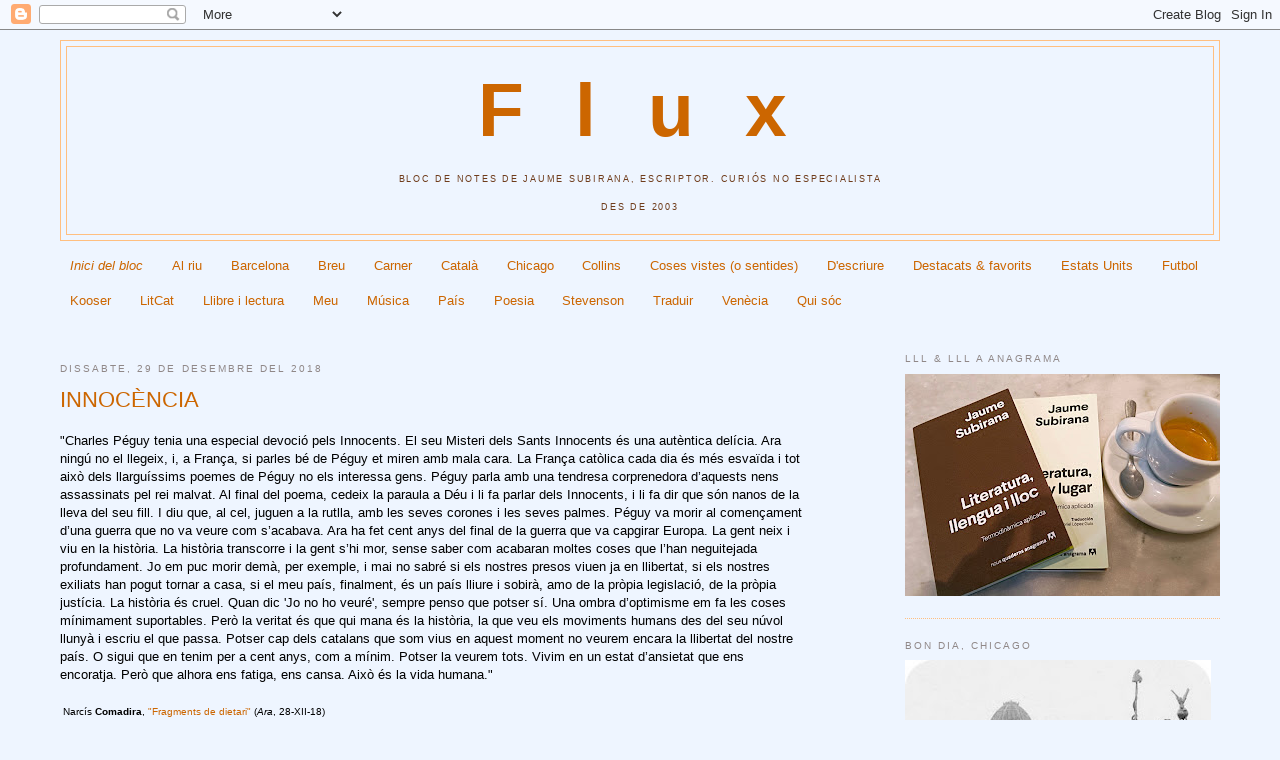

--- FILE ---
content_type: text/html; charset=UTF-8
request_url: https://jaumesubirana.blogspot.com/2018/12/
body_size: 27001
content:
<!DOCTYPE html>
<html dir='ltr' xmlns='http://www.w3.org/1999/xhtml' xmlns:b='http://www.google.com/2005/gml/b' xmlns:data='http://www.google.com/2005/gml/data' xmlns:expr='http://www.google.com/2005/gml/expr'>
<head>
<link href='https://www.blogger.com/static/v1/widgets/2944754296-widget_css_bundle.css' rel='stylesheet' type='text/css'/>
<meta content='text/html; charset=UTF-8' http-equiv='Content-Type'/>
<meta content='blogger' name='generator'/>
<link href='https://jaumesubirana.blogspot.com/favicon.ico' rel='icon' type='image/x-icon'/>
<link href='http://jaumesubirana.blogspot.com/2018/12/' rel='canonical'/>
<link rel="alternate" type="application/atom+xml" title="F l u x - Atom" href="https://jaumesubirana.blogspot.com/feeds/posts/default" />
<link rel="alternate" type="application/rss+xml" title="F l u x - RSS" href="https://jaumesubirana.blogspot.com/feeds/posts/default?alt=rss" />
<link rel="service.post" type="application/atom+xml" title="F l u x - Atom" href="https://www.blogger.com/feeds/6052645/posts/default" />
<!--Can't find substitution for tag [blog.ieCssRetrofitLinks]-->
<meta content='F l u x és el bloc de notes de Jaume Subirana, escriptor.' name='description'/>
<meta content='http://jaumesubirana.blogspot.com/2018/12/' property='og:url'/>
<meta content='F l u x' property='og:title'/>
<meta content='F l u x és el bloc de notes de Jaume Subirana, escriptor.' property='og:description'/>
<title>F l u x: de desembre 2018</title>
<style id='page-skin-1' type='text/css'><!--
/*
-----------------------------------------------
Blogger Template Style
Name:     Minima Stretch
Designer: Douglas Bowman / Darren Delaye
URL:      www.stopdesign.com
Date:     26 Feb 2004
----------------------------------------------- */
/* Variable definitions
====================
<Variable name="bgcolor" description="Page Background Color"
type="color" default="#fff">
<Variable name="textcolor" description="Text Color"
type="color" default="#333">
<Variable name="linkcolor" description="Link Color"
type="color" default="#58a">
<Variable name="pagetitlecolor" description="Blog Title Color"
type="color" default="#666">
<Variable name="descriptioncolor" description="Blog Description Color"
type="color" default="#999">
<Variable name="titlecolor" description="Post Title Color"
type="color" default="#c60">
<Variable name="bordercolor" description="Border Color"
type="color" default="#ccc">
<Variable name="sidebarcolor" description="Sidebar Title Color"
type="color" default="#999">
<Variable name="sidebartextcolor" description="Sidebar Text Color"
type="color" default="#666">
<Variable name="visitedlinkcolor" description="Visited Link Color"
type="color" default="#999">
<Variable name="bodyfont" description="Text Font"
type="font" default="normal normal 100% Georgia, Serif">
<Variable name="postfont" description="Post Font" type="font" default="normal normal 78% 'Trebuchet MS', Trebuchet, Arial, Verdana, Sans-serif"></variable>
<Variable name="headerfont" description="Sidebar Title Font"
type="font"
default="normal normal 78% 'Trebuchet MS',Trebuchet,Arial,Verdana,Sans-serif">
<Variable name="pagetitlefont" description="Blog Title Font"
type="font"
default="normal normal 200% Georgia, Serif">
<Variable name="descriptionfont" description="Blog Description Font"
type="font"
default="normal normal 78% 'Trebuchet MS', Trebuchet, Arial, Verdana, Sans-serif">
<Variable name="postfooterfont" description="Post Footer Font"
type="font"
default="normal normal 68% 'Trebuchet MS', Trebuchet, Arial, Verdana, Sans-serif">
<Variable name="startSide" description="Start side in blog language"
type="automatic" default="left">
<Variable name="endSide" description="End side in blog language"
type="automatic" default="right">
*/
/* Use this with templates/template-twocol.html */
body {
background:#eef5ff;
margin:0;
color:#000000;
font:x-small Georgia Serif;
font-size/* */:/**/small;
font-size: /**/small;
text-align: center;
}
a:link {
color:#cc6600;
text-decoration:none;
}
a:visited {
color:#e38120;
text-decoration:none;
}
a:hover {
color:#cc6600;
text-decoration:underline;
}
a img {
border-width:0;
}
#crosscol-wrapper .PageList LI A {
color: #CC6600;
text-decoration: none;
}
#crosscol-wrapper .PageList LI:first-child {
color: #CC6600;
font-style: italic;
text-decoration: none;
font-weight:bold;
}
#crosscol-wrapper .PageList LI A:hover {
color: #fdbf80;
text-decoration: underline;
}
#crosscol-wrapper .PageList LI A:visited {
color: #e38120;
text-decoration: none;
}
/* Header
-----------------------------------------------
*/
#header-wrapper {
margin:0 4% 8px;
border:.5px solid #ffbf80;
}
#header {
margin: 5px;
border: 1px solid #ffbf80;
text-align: center;
color:#cc6600;
}
#header-inner {
background-position: center;
margin-left: auto;
margin-right: auto;
}
#header h1 {
margin:5px 5px 0;
padding:15px 20px .25em;
line-height:1.2em;
text-transform:upperlowercase;
letter-spacing:.2em;
font: normal bold 585% Verdana, sans-serif;
}
#header a {
color:#cc6600;
text-decoration:none;
}
#header a:hover {
color:#cc6600;
}
#header .description {
margin:0 5px 5px;
padding:0 20px 15px;
text-transform:uppercase;
letter-spacing:.2em;
line-height: 1.4em;
font: normal normal 68% Verdana, sans-serif;
color: #6f3c1b;
}
#header .description {
line-height:1.6em;
}
#header img {
margin-left: auto;
margin-right: auto;
}
/* Outer-Wrapper
----------------------------------------------- */
#outer-wrapper {
margin:0;
padding:10px;
text-align:left;
font: normal normal 99% Trebuchet, Trebuchet MS, Arial, sans-serif;
}
#main-wrapper {
margin-left: 4%;
width: 59%;
float: left;
display: inline;       /* fix for doubling margin in IE */
word-wrap: break-word; /* fix for long text breaking sidebar float in IE */
overflow: hidden;      /* fix for long non-text content breaking IE sidebar float */
}
#sidebar-wrapper {
margin-right: 4%;
width: 25%;
float: right;
display: inline;       /* fix for doubling margin in IE */
word-wrap: break-word; /* fix for long text breaking sidebar float in IE */
overflow: hidden;      /* fix for long non-text content breaking IE sidebar float */
}
/* Headings
----------------------------------------------- */
h2 {
margin:1.5em 0 .75em;
font:normal normal 78% 'Trebuchet MS',Trebuchet,Arial,Verdana,Sans-serif;
line-height: 1.4em;
text-transform:uppercase;
letter-spacing:.2em;
color:#908888;
}
/* Posts
-----------------------------------------------
*/
h2.date-header {
margin:2.5em 0 .5em;
}
.post {
margin:.5em 0 1.5em;
border-bottom:1px dotted #ffbf80;
padding-bottom:1.5em;
font: normal normal 102% Verdana, sans-serif;
}
.post h3 {
margin:.4em 0 0;
padding:0 0 4px;
font-size:165%;
font-weight:normal;
line-height:1.4em;
color:#cc6600;
}
.post h3 a, .post h3 a:visited, .post h3 strong {
display:block;
text-decoration:none;
color:#cc6600;
font-weight:normal;
}
.post h3 strong, .post h3 a:hover {
color:#000000;
}
.post-body {
margin:0 0 .75em;
line-height:1.4em;
}
.post-body blockquote {
line-height:1.3em;
}
.post-footer {
margin: .75em 0;
color:#908888;
text-transform:uppercase;
letter-spacing:.1em;
font: normal normal 68% Trebuchet, Trebuchet MS, Arial, sans-serif;
line-height: 1.4em;
}
.comment-link {
margin-left:.6em;
}
.post img {
padding:3px;
border:1px solid #ffbf80;
}
.post blockquote {
margin:1em 20px;
}
.post blockquote p {
margin:.75em 0;
}
/* Comments
----------------------------------------------- */
#comments h4 {
margin:1em 0;
font-weight: bold;
line-height: 1.4em;
text-transform:uppercase;
letter-spacing:.2em;
color: #908888;
}
#comments-block {
margin:1em 0 1.5em;
line-height:1.6em;
}
#comments-block .comment-author {
margin:.5em 0;
}
#comments-block .comment-body {
margin:.25em 0 0;
}
#comments-block .comment-footer {
margin:-.25em 0 2em;
line-height: 1.4em;
text-transform:uppercase;
letter-spacing:.1em;
}
#comments-block .comment-body p {
margin:0 0 .75em;
}
.deleted-comment {
font-style:italic;
color:gray;
}
.feed-links {
clear: both;
line-height: 2.5em;
}
#blog-pager-newer-link {
float: left;
}
#blog-pager-older-link {
float: right;
}
#blog-pager {
text-align: center;
}
/* Sidebar Content
----------------------------------------------- */
.sidebar {
color: #66605f;
line-height: 1.2em;
}
.sidebar ul {
list-style:none;
margin:0 0 0;
padding:0 0 0;
}
.sidebar li {
margin:0;
padding-top:0;
padding-right:0;
padding-bottom:.25em;
padding-left:0px;
text-indent:0px;
line-height:1.2em;
}
.sidebar .widget, .main .widget {
border-bottom:1px dotted #ffbf80;
margin:0 0 1.5em;
padding:0 0 1.5em;
}
.PopularPosts .item-thumbnail {float:left; margin:0 5px 5px 0}
.main .Blog {
border-bottom-width: 0;
}
/* Profile
----------------------------------------------- */
.profile-img {
float: left;
margin-top: 0;
margin-right: 5px;
margin-bottom: 5px;
margin-left: 0;
padding: 4px;
border: 1px solid #ffbf80;
}
.profile-data {
margin:0;
text-transform:uppercase;
letter-spacing:.1em;
font: normal normal 68% Trebuchet, Trebuchet MS, Arial, sans-serif;
color: #908888;
font-weight: bold;
line-height: 1.6em;
}
.profile-datablock {
margin:.5em 0 .5em;
}
.profile-textblock {
margin: 0.5em 0;
line-height: 1.6em;
}
.profile-link {
font: normal normal 68% Trebuchet, Trebuchet MS, Arial, sans-serif;
text-transform: uppercase;
letter-spacing: .1em;
}
/* Footer
----------------------------------------------- */
#footer {
width:660px;
clear:both;
margin:0 auto;
padding-top:15px;
line-height: 1.6em;
text-transform:uppercase;
letter-spacing:.1em;
text-align: center;
}
#footer-wrapper {
margin-left: 4%;
margin-right: 4%;
}

--></style>
<link href='https://www.blogger.com/dyn-css/authorization.css?targetBlogID=6052645&amp;zx=765b17ef-06e3-48f2-a9d1-1bb18f12eb67' media='none' onload='if(media!=&#39;all&#39;)media=&#39;all&#39;' rel='stylesheet'/><noscript><link href='https://www.blogger.com/dyn-css/authorization.css?targetBlogID=6052645&amp;zx=765b17ef-06e3-48f2-a9d1-1bb18f12eb67' rel='stylesheet'/></noscript>
<meta name='google-adsense-platform-account' content='ca-host-pub-1556223355139109'/>
<meta name='google-adsense-platform-domain' content='blogspot.com'/>

</head>
<body>
<div class='navbar section' id='navbar'><div class='widget Navbar' data-version='1' id='Navbar1'><script type="text/javascript">
    function setAttributeOnload(object, attribute, val) {
      if(window.addEventListener) {
        window.addEventListener('load',
          function(){ object[attribute] = val; }, false);
      } else {
        window.attachEvent('onload', function(){ object[attribute] = val; });
      }
    }
  </script>
<div id="navbar-iframe-container"></div>
<script type="text/javascript" src="https://apis.google.com/js/platform.js"></script>
<script type="text/javascript">
      gapi.load("gapi.iframes:gapi.iframes.style.bubble", function() {
        if (gapi.iframes && gapi.iframes.getContext) {
          gapi.iframes.getContext().openChild({
              url: 'https://www.blogger.com/navbar/6052645?origin\x3dhttps://jaumesubirana.blogspot.com',
              where: document.getElementById("navbar-iframe-container"),
              id: "navbar-iframe"
          });
        }
      });
    </script><script type="text/javascript">
(function() {
var script = document.createElement('script');
script.type = 'text/javascript';
script.src = '//pagead2.googlesyndication.com/pagead/js/google_top_exp.js';
var head = document.getElementsByTagName('head')[0];
if (head) {
head.appendChild(script);
}})();
</script>
</div></div>
<div id='outer-wrapper'><div id='wrap2'>
<!-- skip links for text browsers -->
<span id='skiplinks' style='display:none;'>
<a href='#main'>skip to main </a> |
      <a href='#sidebar'>skip to sidebar</a>
</span>
<div id='header-wrapper'>
<div class='header section' id='header'><div class='widget Header' data-version='1' id='Header1'>
<div id='header-inner'>
<div class='titlewrapper'>
<h1 class='title'>
<a href='https://jaumesubirana.blogspot.com/'>
F l u x
</a>
</h1>
</div>
<div class='descriptionwrapper'>
<p class='description'><span>Bloc de notes de Jaume Subirana, escriptor. Curiós no especialista<br><br>Des de 2003</span></p>
</div>
</div>
</div></div>
</div>
<div id='content-wrapper'>
<div id='crosscol-wrapper' style='text-align:center; margin-left:4%; margin-right:4%; padding-bottom:20px;'>
<div class='crosscol section' id='crosscol'><div class='widget PageList' data-version='1' id='PageList1'>
<h2>Pàgines</h2>
<div class='widget-content'>
<ul>
<li>
<a href='https://jaumesubirana.blogspot.com/'>Inici del bloc</a>
</li>
<li>
<a href='http://jaumesubirana.blogspot.com.es/search/label/Pesca'>Al riu</a>
</li>
<li>
<a href='http://jaumesubirana.blogspot.com.es/search/label/Barcelona'>Barcelona</a>
</li>
<li>
<a href='http://jaumesubirana.blogspot.com.es/search/label/Breu'>Breu</a>
</li>
<li>
<a href='http://jaumesubirana.blogspot.com.es/search?q=Carner'>Carner</a>
</li>
<li>
<a href='http://jaumesubirana.blogspot.com.es/search/label/Catal%C3%A0'>Català</a>
</li>
<li>
<a href='http://jaumesubirana.blogspot.com/search/label/Chicago'>Chicago</a>
</li>
<li>
<a href='https://jaumesubirana.blogspot.com/search?q=Collins'>Collins</a>
</li>
<li>
<a href='http://jaumesubirana.blogspot.com.es/search/label/Coses%20vistes'>Coses vistes (o sentides)</a>
</li>
<li>
<a href='http://jaumesubirana.blogspot.com.es/search/label/D&#39;escriure'>D'escriure</a>
</li>
<li>
<a href='http://jaumesubirana.blogspot.com.es/search/label/Destacats'>Destacats & favorits</a>
</li>
<li>
<a href='http://jaumesubirana.blogspot.com/search/label/EUA'>Estats Units</a>
</li>
<li>
<a href='http://jaumesubirana.blogspot.com.es/search?q=futbol'>Futbol</a>
</li>
<li>
<a href='http://jaumesubirana.blogspot.com/search/label/Kooser'>Kooser</a>
</li>
<li>
<a href='http://jaumesubirana.blogspot.com.es/search/label/LitCat'>LitCat</a>
</li>
<li>
<a href='http://jaumesubirana.blogspot.com.es/search/label/Llibre%20i%20lectura'>Llibre i lectura</a>
</li>
<li>
<a href='http://jaumesubirana.blogspot.com.es/search/label/Meu'>Meu</a>
</li>
<li>
<a href='http://jaumesubirana.blogspot.com.es/search/label/Música'>Música</a>
</li>
<li>
<a href='http://jaumesubirana.blogspot.com.es/search/label/País'>País</a>
</li>
<li>
<a href='http://jaumesubirana.blogspot.com.es/search/label/Poesia'>Poesia</a>
</li>
<li>
<a href='http://jaumesubirana.blogspot.com.es/search/label/Stevenson'>Stevenson</a>
</li>
<li>
<a href='http://jaumesubirana.blogspot.com.es/search/label/Traduir'>Traduir</a>
</li>
<li>
<a href='http://jaumesubirana.blogspot.com.es/search/label/Venècia'>Venècia</a>
</li>
<li>
<a href='http://jaumesubirana.blogspot.com/p/qui-soc.html'>Qui sóc</a>
</li>
</ul>
<div class='clear'></div>
</div>
</div></div>
</div>
<div id='main-wrapper'>
<div class='main section' id='main'><div class='widget Blog' data-version='1' id='Blog1'>
<div class='blog-posts hfeed'>

          <div class="date-outer">
        
<h2 class='date-header'><span>dissabte, 29 de desembre del 2018</span></h2>

          <div class="date-posts">
        
<div class='post-outer'>
<div class='post'>
<a name='1214146844247227552'></a>
<h3 class='post-title'>
<a href='https://jaumesubirana.blogspot.com/2018/12/innocencia.html'>INNOCÈNCIA</a>
</h3>
<div class='post-header-line-1'></div>
<div class='post-body'>
<p>"Charles Péguy tenia una especial devoció pels Innocents. El seu Misteri dels Sants Innocents és una autèntica delícia. Ara ningú no el llegeix, i, a França, si parles bé de Péguy et miren amb mala cara. La França catòlica cada dia és més esvaïda i tot això dels llarguíssims poemes de Péguy no els interessa gens. Péguy parla amb una tendresa corprenedora d&#8217;aquests nens assassinats pel rei malvat. Al final del poema, cedeix la paraula a Déu i li fa parlar dels Innocents, i li fa dir que són nanos de la lleva del seu fill. I diu que, al cel, juguen a la rutlla, amb les seves corones i les seves palmes. Péguy va morir al començament d&#8217;una guerra que no va veure com s&#8217;acabava. Ara ha fet cent anys del final de la guerra que va capgirar Europa. La gent neix i viu en la història. La història transcorre i la gent s&#8217;hi mor, sense saber com acabaran moltes coses que l&#8217;han neguitejada profundament. Jo em puc morir demà, per exemple, i mai no sabré si els nostres presos viuen ja en llibertat, si els nostres exiliats han pogut tornar a casa, si el meu país, finalment, és un país lliure i sobirà, amo de la pròpia legislació, de la pròpia justícia. La història és cruel. Quan dic 'Jo no ho veuré', sempre penso que potser sí. Una ombra d&#8217;optimisme em fa les coses mínimament suportables. Però la veritat és que qui mana és la història, la que veu els moviments humans des del seu núvol llunyà i escriu el que passa. Potser cap dels catalans que som vius en aquest moment no veurem encara la llibertat del nostre país. O sigui que en tenim per a cent anys, com a mínim. Potser la veurem tots. Vivim en un estat d&#8217;ansietat que ens encoratja. Però que alhora ens fatiga, ens cansa. Això és la vida humana."<br />
<br />
<span style="font-size: x-small;">&nbsp;Narcís <b>Comadira</b>, <a href="https://www.ara.cat/opinio/Narcis-Comadira-Fragments-dietari_0_2151384962.html" target="_blank">"Fragments de dietari"</a> (<i>Ara</i>, 28-XII-18)</span><br />
<br />
<br />
<div class="separator" style="clear: both; text-align: center;">
<a href="https://blogger.googleusercontent.com/img/b/R29vZ2xl/AVvXsEhhQmT2kmnmUMx-prD3dnwdVNwLzs3QgTeWg9O4efH-qEUglnkuaWIA-hauQcJOaqusiARjhuMsXzlfVUUQ5pJohy0BYnRMo0HLfCTPBJFstF7Sd7UdhsyZlaVzYtOqRpbmUjgO6A/s1600/28-sants-innocents.jpg" imageanchor="1" style="margin-left: 1em; margin-right: 1em;"><img border="0" data-original-height="421" data-original-width="640" height="210" src="https://blogger.googleusercontent.com/img/b/R29vZ2xl/AVvXsEhhQmT2kmnmUMx-prD3dnwdVNwLzs3QgTeWg9O4efH-qEUglnkuaWIA-hauQcJOaqusiARjhuMsXzlfVUUQ5pJohy0BYnRMo0HLfCTPBJFstF7Sd7UdhsyZlaVzYtOqRpbmUjgO6A/s320/28-sants-innocents.jpg" width="320" /></a></div>
<br /></p>
<div style='clear: both;'></div>
</div>
<div class='post-footer'>
<span class='post-comment-link'>
<a class='comment-link' href='https://jaumesubirana.blogspot.com/2018/12/innocencia.html#comment-form' onclick=''>1 comentaris</a>
</span>
<p class='post-footer-line post-footer-line-1'><span class='post-author'>
Escrit per
Jaume
</span>
<span class='post-timestamp'>
a les
<a class='timestamp-link' href='https://jaumesubirana.blogspot.com/2018/12/innocencia.html' title='permanent link'>10:42</a>
</span>
<span class='post-icons'>
<span class='item-action'>
<a href='https://www.blogger.com/email-post/6052645/1214146844247227552' title='Enviar missatge per correu electrònic'>
<span class='email-post-icon'>&#160;</span>
</a>
</span>
<span class='item-control blog-admin pid-545119567'>
<a href='https://www.blogger.com/post-edit.g?blogID=6052645&postID=1214146844247227552&from=pencil' title='Modificar el missatge'>
<img alt='' class='icon-action' height='18' src='https://resources.blogblog.com/img/icon18_edit_allbkg.gif' width='18'/>
</a>
</span>
</span>
</p>
<p class='post-footer-line post-footer-line-2'><span class='post-labels'>
Etiquetes:
<a href='https://jaumesubirana.blogspot.com/search/label/Comadira' rel='tag'>Comadira</a>,
<a href='https://jaumesubirana.blogspot.com/search/label/Dietarisme' rel='tag'>Dietarisme</a>,
<a href='https://jaumesubirana.blogspot.com/search/label/Llunari' rel='tag'>Llunari</a>
</span>
</p>
<p class='post-footer-line post-footer-line-3'></p>
<div class='post-share-buttons'>
<a class='goog-inline-block share-button sb-email' href='https://www.blogger.com/share-post.g?blogID=6052645&postID=1214146844247227552&target=email' target='_blank' title='Envia per correu electrònic'><span class='share-button-link-text'>Envia per correu electrònic</span></a><a class='goog-inline-block share-button sb-blog' href='https://www.blogger.com/share-post.g?blogID=6052645&postID=1214146844247227552&target=blog' onclick='window.open(this.href, "_blank", "height=270,width=475"); return false;' target='_blank' title='BlogThis!'><span class='share-button-link-text'>BlogThis!</span></a><a class='goog-inline-block share-button sb-twitter' href='https://www.blogger.com/share-post.g?blogID=6052645&postID=1214146844247227552&target=twitter' target='_blank' title='Comparteix a X'><span class='share-button-link-text'>Comparteix a X</span></a><a class='goog-inline-block share-button sb-facebook' href='https://www.blogger.com/share-post.g?blogID=6052645&postID=1214146844247227552&target=facebook' onclick='window.open(this.href, "_blank", "height=430,width=640"); return false;' target='_blank' title='Comparteix a Facebook'><span class='share-button-link-text'>Comparteix a Facebook</span></a><a class='goog-inline-block share-button sb-pinterest' href='https://www.blogger.com/share-post.g?blogID=6052645&postID=1214146844247227552&target=pinterest' target='_blank' title='Comparteix a Pinterest'><span class='share-button-link-text'>Comparteix a Pinterest</span></a>
</div>
</div>
</div>
</div>

          </div></div>
        

          <div class="date-outer">
        
<h2 class='date-header'><span>divendres, 28 de desembre del 2018</span></h2>

          <div class="date-posts">
        
<div class='post-outer'>
<div class='post'>
<a name='1384465317068543486'></a>
<h3 class='post-title'>
<a href='https://jaumesubirana.blogspot.com/2018/12/anuncis-anuncis-anuncis.html'>ANUNCIS, ANUNCIS, ANUNCIS</a>
</h3>
<div class='post-header-line-1'></div>
<div class='post-body'>
<p>L'olor a la palma de la mà d'haver espremut una llimona. Aquesta olor, envasada.<br />
<br />
<br />
<a href="https://blogger.googleusercontent.com/img/b/R29vZ2xl/AVvXsEgyKypCcCEu7s3tdIkM79NwLas01SwRrsbUsjdMMV7X7J9yThMMedsCnADN7csPQoN2ubWdRV5zkAjGZHd0X3qVEoNzhr-VlMCPo1xxtLePa4Z3iVrxA3dqLOETWtVd7Vc5lNHHxg/s1600/Juicing-Squeeze-109437941-56a174493df78cf7726ac7ed.jpg" imageanchor="1" style="clear: left; float: left; margin-bottom: 1em; margin-right: 1em;"><img border="0" data-original-height="1000" data-original-width="1500" height="93" src="https://blogger.googleusercontent.com/img/b/R29vZ2xl/AVvXsEgyKypCcCEu7s3tdIkM79NwLas01SwRrsbUsjdMMV7X7J9yThMMedsCnADN7csPQoN2ubWdRV5zkAjGZHd0X3qVEoNzhr-VlMCPo1xxtLePa4Z3iVrxA3dqLOETWtVd7Vc5lNHHxg/s200/Juicing-Squeeze-109437941-56a174493df78cf7726ac7ed.jpg" width="140" /></a><br />
<br />
</p>
<div style='clear: both;'></div>
</div>
<div class='post-footer'>
<span class='post-comment-link'>
<a class='comment-link' href='https://jaumesubirana.blogspot.com/2018/12/anuncis-anuncis-anuncis.html#comment-form' onclick=''>0
comentaris</a>
</span>
<p class='post-footer-line post-footer-line-1'><span class='post-author'>
Escrit per
Jaume
</span>
<span class='post-timestamp'>
a les
<a class='timestamp-link' href='https://jaumesubirana.blogspot.com/2018/12/anuncis-anuncis-anuncis.html' title='permanent link'>11:19</a>
</span>
<span class='post-icons'>
<span class='item-action'>
<a href='https://www.blogger.com/email-post/6052645/1384465317068543486' title='Enviar missatge per correu electrònic'>
<span class='email-post-icon'>&#160;</span>
</a>
</span>
<span class='item-control blog-admin pid-545119567'>
<a href='https://www.blogger.com/post-edit.g?blogID=6052645&postID=1384465317068543486&from=pencil' title='Modificar el missatge'>
<img alt='' class='icon-action' height='18' src='https://resources.blogblog.com/img/icon18_edit_allbkg.gif' width='18'/>
</a>
</span>
</span>
</p>
<p class='post-footer-line post-footer-line-2'><span class='post-labels'>
Etiquetes:
<a href='https://jaumesubirana.blogspot.com/search/label/Breu' rel='tag'>Breu</a>,
<a href='https://jaumesubirana.blogspot.com/search/label/Coses%20vistes' rel='tag'>Coses vistes</a>,
<a href='https://jaumesubirana.blogspot.com/search/label/Menjar%20i%20beure' rel='tag'>Menjar i beure</a>
</span>
</p>
<p class='post-footer-line post-footer-line-3'></p>
<div class='post-share-buttons'>
<a class='goog-inline-block share-button sb-email' href='https://www.blogger.com/share-post.g?blogID=6052645&postID=1384465317068543486&target=email' target='_blank' title='Envia per correu electrònic'><span class='share-button-link-text'>Envia per correu electrònic</span></a><a class='goog-inline-block share-button sb-blog' href='https://www.blogger.com/share-post.g?blogID=6052645&postID=1384465317068543486&target=blog' onclick='window.open(this.href, "_blank", "height=270,width=475"); return false;' target='_blank' title='BlogThis!'><span class='share-button-link-text'>BlogThis!</span></a><a class='goog-inline-block share-button sb-twitter' href='https://www.blogger.com/share-post.g?blogID=6052645&postID=1384465317068543486&target=twitter' target='_blank' title='Comparteix a X'><span class='share-button-link-text'>Comparteix a X</span></a><a class='goog-inline-block share-button sb-facebook' href='https://www.blogger.com/share-post.g?blogID=6052645&postID=1384465317068543486&target=facebook' onclick='window.open(this.href, "_blank", "height=430,width=640"); return false;' target='_blank' title='Comparteix a Facebook'><span class='share-button-link-text'>Comparteix a Facebook</span></a><a class='goog-inline-block share-button sb-pinterest' href='https://www.blogger.com/share-post.g?blogID=6052645&postID=1384465317068543486&target=pinterest' target='_blank' title='Comparteix a Pinterest'><span class='share-button-link-text'>Comparteix a Pinterest</span></a>
</div>
</div>
</div>
</div>

          </div></div>
        

          <div class="date-outer">
        
<h2 class='date-header'><span>dijous, 27 de desembre del 2018</span></h2>

          <div class="date-posts">
        
<div class='post-outer'>
<div class='post'>
<a name='4068121040017176577'></a>
<h3 class='post-title'>
<a href='https://jaumesubirana.blogspot.com/2018/12/construir-al-nuvol.html'>CONSTRUIR AL NÚVOL</a>
</h3>
<div class='post-header-line-1'></div>
<div class='post-body'>
<p>Llarga entrevista a partir de <i>Construir con palabras</i>, gentilesa d'Esteve Miralles, <a href="https://www.nuvol.com/entrevistes/jaume-subirana-ens-cal-mes-planificacio-i-menys-sentimentalisme/" target="_blank">avui al Núvol.</a> N'hi ha que ens costa tenir la boca tancada.<br />
<br />
<br />
<a href="https://blogger.googleusercontent.com/img/b/R29vZ2xl/AVvXsEjl2LTbBh9lsA6tYIuZ_WFcoklLwXjKighTsgjtYTjRASyQKm0VCf9fQiQkoOUWWy0mcK2kxXDar9EBe1zv4M_THUwV7N3Yeyuv0ICo-p-Q39DKitK7qsgSEHv6PzBgN6dujqTSZQ/s1600/Nuvol+entrev+Esteve_271218.png" imageanchor="1" style="clear: left; float: left; margin-bottom: 1em; margin-right: 1em;"><img border="0" data-original-height="519" data-original-width="1162" height="178" src="https://blogger.googleusercontent.com/img/b/R29vZ2xl/AVvXsEjl2LTbBh9lsA6tYIuZ_WFcoklLwXjKighTsgjtYTjRASyQKm0VCf9fQiQkoOUWWy0mcK2kxXDar9EBe1zv4M_THUwV7N3Yeyuv0ICo-p-Q39DKitK7qsgSEHv6PzBgN6dujqTSZQ/s400/Nuvol+entrev+Esteve_271218.png" width="400" /></a><br />
<br />
<br />
</p>
<div style='clear: both;'></div>
</div>
<div class='post-footer'>
<span class='post-comment-link'>
<a class='comment-link' href='https://jaumesubirana.blogspot.com/2018/12/construir-al-nuvol.html#comment-form' onclick=''>0
comentaris</a>
</span>
<p class='post-footer-line post-footer-line-1'><span class='post-author'>
Escrit per
Jaume
</span>
<span class='post-timestamp'>
a les
<a class='timestamp-link' href='https://jaumesubirana.blogspot.com/2018/12/construir-al-nuvol.html' title='permanent link'>11:54</a>
</span>
<span class='post-icons'>
<span class='item-action'>
<a href='https://www.blogger.com/email-post/6052645/4068121040017176577' title='Enviar missatge per correu electrònic'>
<span class='email-post-icon'>&#160;</span>
</a>
</span>
<span class='item-control blog-admin pid-545119567'>
<a href='https://www.blogger.com/post-edit.g?blogID=6052645&postID=4068121040017176577&from=pencil' title='Modificar el missatge'>
<img alt='' class='icon-action' height='18' src='https://resources.blogblog.com/img/icon18_edit_allbkg.gif' width='18'/>
</a>
</span>
</span>
</p>
<p class='post-footer-line post-footer-line-2'><span class='post-labels'>
Etiquetes:
<a href='https://jaumesubirana.blogspot.com/search/label/Catalunya' rel='tag'>Catalunya</a>,
<a href='https://jaumesubirana.blogspot.com/search/label/Cultura' rel='tag'>Cultura</a>,
<a href='https://jaumesubirana.blogspot.com/search/label/Espriu' rel='tag'>Espriu</a>,
<a href='https://jaumesubirana.blogspot.com/search/label/Gesti%C3%B3%20cultural' rel='tag'>Gestió cultural</a>,
<a href='https://jaumesubirana.blogspot.com/search/label/Llibre' rel='tag'>Llibre</a>,
<a href='https://jaumesubirana.blogspot.com/search/label/Meu' rel='tag'>Meu</a>,
<a href='https://jaumesubirana.blogspot.com/search/label/Pol%C3%ADtica' rel='tag'>Política</a>
</span>
</p>
<p class='post-footer-line post-footer-line-3'></p>
<div class='post-share-buttons'>
<a class='goog-inline-block share-button sb-email' href='https://www.blogger.com/share-post.g?blogID=6052645&postID=4068121040017176577&target=email' target='_blank' title='Envia per correu electrònic'><span class='share-button-link-text'>Envia per correu electrònic</span></a><a class='goog-inline-block share-button sb-blog' href='https://www.blogger.com/share-post.g?blogID=6052645&postID=4068121040017176577&target=blog' onclick='window.open(this.href, "_blank", "height=270,width=475"); return false;' target='_blank' title='BlogThis!'><span class='share-button-link-text'>BlogThis!</span></a><a class='goog-inline-block share-button sb-twitter' href='https://www.blogger.com/share-post.g?blogID=6052645&postID=4068121040017176577&target=twitter' target='_blank' title='Comparteix a X'><span class='share-button-link-text'>Comparteix a X</span></a><a class='goog-inline-block share-button sb-facebook' href='https://www.blogger.com/share-post.g?blogID=6052645&postID=4068121040017176577&target=facebook' onclick='window.open(this.href, "_blank", "height=430,width=640"); return false;' target='_blank' title='Comparteix a Facebook'><span class='share-button-link-text'>Comparteix a Facebook</span></a><a class='goog-inline-block share-button sb-pinterest' href='https://www.blogger.com/share-post.g?blogID=6052645&postID=4068121040017176577&target=pinterest' target='_blank' title='Comparteix a Pinterest'><span class='share-button-link-text'>Comparteix a Pinterest</span></a>
</div>
</div>
</div>
</div>

          </div></div>
        

          <div class="date-outer">
        
<h2 class='date-header'><span>dilluns, 24 de desembre del 2018</span></h2>

          <div class="date-posts">
        
<div class='post-outer'>
<div class='post'>
<a name='2147851562043815339'></a>
<h3 class='post-title'>
<a href='https://jaumesubirana.blogspot.com/2018/12/nit.html'>NIT</a>
</h3>
<div class='post-header-line-1'></div>
<div class='post-body'>
<p>La mort és vida i viceversa, encara que costi de creure. O de veure, o d'entendre.<br />
<br />
Bon Nadal.<br />
<br />
<br />
<iframe allow="accelerometer; autoplay; encrypted-media; gyroscope; picture-in-picture" allowfullscreen="" frameborder="0" height="256" src="https://www.youtube.com/embed/T9GrmokeHPY" width="448"></iframe><br />
<br />
<br /></p>
<div style='clear: both;'></div>
</div>
<div class='post-footer'>
<span class='post-comment-link'>
<a class='comment-link' href='https://jaumesubirana.blogspot.com/2018/12/nit.html#comment-form' onclick=''>1 comentaris</a>
</span>
<p class='post-footer-line post-footer-line-1'><span class='post-author'>
Escrit per
Jaume
</span>
<span class='post-timestamp'>
a les
<a class='timestamp-link' href='https://jaumesubirana.blogspot.com/2018/12/nit.html' title='permanent link'>13:21</a>
</span>
<span class='post-icons'>
<span class='item-action'>
<a href='https://www.blogger.com/email-post/6052645/2147851562043815339' title='Enviar missatge per correu electrònic'>
<span class='email-post-icon'>&#160;</span>
</a>
</span>
<span class='item-control blog-admin pid-545119567'>
<a href='https://www.blogger.com/post-edit.g?blogID=6052645&postID=2147851562043815339&from=pencil' title='Modificar el missatge'>
<img alt='' class='icon-action' height='18' src='https://resources.blogblog.com/img/icon18_edit_allbkg.gif' width='18'/>
</a>
</span>
</span>
</p>
<p class='post-footer-line post-footer-line-2'><span class='post-labels'>
Etiquetes:
<a href='https://jaumesubirana.blogspot.com/search/label/Mort' rel='tag'>Mort</a>,
<a href='https://jaumesubirana.blogspot.com/search/label/M%C3%BAsica' rel='tag'>Música</a>,
<a href='https://jaumesubirana.blogspot.com/search/label/Nadal' rel='tag'>Nadal</a>,
<a href='https://jaumesubirana.blogspot.com/search/label/UK' rel='tag'>UK</a>
</span>
</p>
<p class='post-footer-line post-footer-line-3'></p>
<div class='post-share-buttons'>
<a class='goog-inline-block share-button sb-email' href='https://www.blogger.com/share-post.g?blogID=6052645&postID=2147851562043815339&target=email' target='_blank' title='Envia per correu electrònic'><span class='share-button-link-text'>Envia per correu electrònic</span></a><a class='goog-inline-block share-button sb-blog' href='https://www.blogger.com/share-post.g?blogID=6052645&postID=2147851562043815339&target=blog' onclick='window.open(this.href, "_blank", "height=270,width=475"); return false;' target='_blank' title='BlogThis!'><span class='share-button-link-text'>BlogThis!</span></a><a class='goog-inline-block share-button sb-twitter' href='https://www.blogger.com/share-post.g?blogID=6052645&postID=2147851562043815339&target=twitter' target='_blank' title='Comparteix a X'><span class='share-button-link-text'>Comparteix a X</span></a><a class='goog-inline-block share-button sb-facebook' href='https://www.blogger.com/share-post.g?blogID=6052645&postID=2147851562043815339&target=facebook' onclick='window.open(this.href, "_blank", "height=430,width=640"); return false;' target='_blank' title='Comparteix a Facebook'><span class='share-button-link-text'>Comparteix a Facebook</span></a><a class='goog-inline-block share-button sb-pinterest' href='https://www.blogger.com/share-post.g?blogID=6052645&postID=2147851562043815339&target=pinterest' target='_blank' title='Comparteix a Pinterest'><span class='share-button-link-text'>Comparteix a Pinterest</span></a>
</div>
</div>
</div>
</div>

          </div></div>
        

          <div class="date-outer">
        
<h2 class='date-header'><span>divendres, 21 de desembre del 2018</span></h2>

          <div class="date-posts">
        
<div class='post-outer'>
<div class='post'>
<a name='5079616114831611145'></a>
<h3 class='post-title'>
<a href='https://jaumesubirana.blogspot.com/2018/12/caga-tio.html'>CAGA TIÓ</a>
</h3>
<div class='post-header-line-1'></div>
<div class='post-body'>
<p><a href="https://blogger.googleusercontent.com/img/b/R29vZ2xl/AVvXsEgA55P7SZs7KNP9PDQne8M76ln9tjjOm0ctPfVHx3Y1yXpB4xgnV60Lj0RQ4ApJ_Rxyj76Fz1CDQM3nAv3QlPdD7W3tLv-LtP4QTpl_v7Nxcej4qf6pHHgpSSLl-mV_XrrHHLaRjw/s1600/Du8t7n4XcAAiyqX.jpg" imageanchor="1" style="clear: left; float: left; margin-bottom: 1em; margin-right: 1em;"><img border="0" data-original-height="1200" data-original-width="675" height="400" src="https://blogger.googleusercontent.com/img/b/R29vZ2xl/AVvXsEgA55P7SZs7KNP9PDQne8M76ln9tjjOm0ctPfVHx3Y1yXpB4xgnV60Lj0RQ4ApJ_Rxyj76Fz1CDQM3nAv3QlPdD7W3tLv-LtP4QTpl_v7Nxcej4qf6pHHgpSSLl-mV_XrrHHLaRjw/s400/Du8t7n4XcAAiyqX.jpg" width="225" /></a><a href="https://blogger.googleusercontent.com/img/b/R29vZ2xl/AVvXsEiUABnela63y6evkHubMdzFhT5eEwQxy0apANzHz-Z9kHtjIwNSAvtlKwJqoQVJum05GTn-IjzvvRKKSoM0fAIZlI8ShowpvZqx5RumGKJFzMF-ga-Z7t7KFmqu8b_3zwfu4Oq_mA/s1600/Du8t7oBWwAALTpT.jpg" imageanchor="1" style="margin-left: 1em; margin-right: 1em;"><img border="0" data-original-height="1200" data-original-width="675" height="400" src="https://blogger.googleusercontent.com/img/b/R29vZ2xl/AVvXsEiUABnela63y6evkHubMdzFhT5eEwQxy0apANzHz-Z9kHtjIwNSAvtlKwJqoQVJum05GTn-IjzvvRKKSoM0fAIZlI8ShowpvZqx5RumGKJFzMF-ga-Z7t7KFmqu8b_3zwfu4Oq_mA/s400/Du8t7oBWwAALTpT.jpg" width="225" /></a> <br />
<br /></p>
<div style='clear: both;'></div>
</div>
<div class='post-footer'>
<span class='post-comment-link'>
<a class='comment-link' href='https://jaumesubirana.blogspot.com/2018/12/caga-tio.html#comment-form' onclick=''>1 comentaris</a>
</span>
<p class='post-footer-line post-footer-line-1'><span class='post-author'>
Escrit per
Jaume
</span>
<span class='post-timestamp'>
a les
<a class='timestamp-link' href='https://jaumesubirana.blogspot.com/2018/12/caga-tio.html' title='permanent link'>18:14</a>
</span>
<span class='post-icons'>
<span class='item-action'>
<a href='https://www.blogger.com/email-post/6052645/5079616114831611145' title='Enviar missatge per correu electrònic'>
<span class='email-post-icon'>&#160;</span>
</a>
</span>
<span class='item-control blog-admin pid-545119567'>
<a href='https://www.blogger.com/post-edit.g?blogID=6052645&postID=5079616114831611145&from=pencil' title='Modificar el missatge'>
<img alt='' class='icon-action' height='18' src='https://resources.blogblog.com/img/icon18_edit_allbkg.gif' width='18'/>
</a>
</span>
</span>
</p>
<p class='post-footer-line post-footer-line-2'><span class='post-labels'>
Etiquetes:
<a href='https://jaumesubirana.blogspot.com/search/label/Barcelona' rel='tag'>Barcelona</a>,
<a href='https://jaumesubirana.blogspot.com/search/label/Catalunya' rel='tag'>Catalunya</a>,
<a href='https://jaumesubirana.blogspot.com/search/label/Coses%20vistes' rel='tag'>Coses vistes</a>,
<a href='https://jaumesubirana.blogspot.com/search/label/Cultura' rel='tag'>Cultura</a>,
<a href='https://jaumesubirana.blogspot.com/search/label/Nadal' rel='tag'>Nadal</a>,
<a href='https://jaumesubirana.blogspot.com/search/label/Pol%C3%ADtica' rel='tag'>Política</a>
</span>
</p>
<p class='post-footer-line post-footer-line-3'></p>
<div class='post-share-buttons'>
<a class='goog-inline-block share-button sb-email' href='https://www.blogger.com/share-post.g?blogID=6052645&postID=5079616114831611145&target=email' target='_blank' title='Envia per correu electrònic'><span class='share-button-link-text'>Envia per correu electrònic</span></a><a class='goog-inline-block share-button sb-blog' href='https://www.blogger.com/share-post.g?blogID=6052645&postID=5079616114831611145&target=blog' onclick='window.open(this.href, "_blank", "height=270,width=475"); return false;' target='_blank' title='BlogThis!'><span class='share-button-link-text'>BlogThis!</span></a><a class='goog-inline-block share-button sb-twitter' href='https://www.blogger.com/share-post.g?blogID=6052645&postID=5079616114831611145&target=twitter' target='_blank' title='Comparteix a X'><span class='share-button-link-text'>Comparteix a X</span></a><a class='goog-inline-block share-button sb-facebook' href='https://www.blogger.com/share-post.g?blogID=6052645&postID=5079616114831611145&target=facebook' onclick='window.open(this.href, "_blank", "height=430,width=640"); return false;' target='_blank' title='Comparteix a Facebook'><span class='share-button-link-text'>Comparteix a Facebook</span></a><a class='goog-inline-block share-button sb-pinterest' href='https://www.blogger.com/share-post.g?blogID=6052645&postID=5079616114831611145&target=pinterest' target='_blank' title='Comparteix a Pinterest'><span class='share-button-link-text'>Comparteix a Pinterest</span></a>
</div>
</div>
</div>
</div>

          </div></div>
        

          <div class="date-outer">
        
<h2 class='date-header'><span>diumenge, 16 de desembre del 2018</span></h2>

          <div class="date-posts">
        
<div class='post-outer'>
<div class='post'>
<a name='8563116090839373388'></a>
<h3 class='post-title'>
<a href='https://jaumesubirana.blogspot.com/2018/12/el-dia-de-marxar.html'>EL DIA DE MARXAR</a>
</h3>
<div class='post-header-line-1'></div>
<div class='post-body'>
<p>"Let me forget about today until tomorrow"&nbsp;<span style="background-color: white; caret-color: rgb(84, 84, 84); color: #545454; font-family: arial, sans-serif; font-size: x-small;">&#8212;</span>Bob Dylan, <a href="https://youtu.be/PYF8Y47qZQY" target="_blank">"Mr. Tambourine Man"</a><br />
<br />
<br />
<a href="https://blogger.googleusercontent.com/img/b/R29vZ2xl/AVvXsEgIQCr-5lcWMlrQJxyIPMwP8G2wJ4uJhJqx7QbrfT6xpj7Yc6qA8z0DTc3LEnuqF19HNB2NS8pb8QZlXyT3QEgQvj_VGLknIj3Zefmm5Zxy4oOFNmcnhqIKHtKYPJ4LkGuptyx4Mg/s1600/P1090132-2.jpg" imageanchor="1" style="clear: left; float: left; margin-bottom: 1em; margin-right: 1em;"><img border="0" data-original-height="400" data-original-width="600" height="133" src="https://blogger.googleusercontent.com/img/b/R29vZ2xl/AVvXsEgIQCr-5lcWMlrQJxyIPMwP8G2wJ4uJhJqx7QbrfT6xpj7Yc6qA8z0DTc3LEnuqF19HNB2NS8pb8QZlXyT3QEgQvj_VGLknIj3Zefmm5Zxy4oOFNmcnhqIKHtKYPJ4LkGuptyx4Mg/s200/P1090132-2.jpg" width="200" /></a><br />
<br />
</p>
<div style='clear: both;'></div>
</div>
<div class='post-footer'>
<span class='post-comment-link'>
<a class='comment-link' href='https://jaumesubirana.blogspot.com/2018/12/el-dia-de-marxar.html#comment-form' onclick=''>1 comentaris</a>
</span>
<p class='post-footer-line post-footer-line-1'><span class='post-author'>
Escrit per
Jaume
</span>
<span class='post-timestamp'>
a les
<a class='timestamp-link' href='https://jaumesubirana.blogspot.com/2018/12/el-dia-de-marxar.html' title='permanent link'>17:23</a>
</span>
<span class='post-icons'>
<span class='item-action'>
<a href='https://www.blogger.com/email-post/6052645/8563116090839373388' title='Enviar missatge per correu electrònic'>
<span class='email-post-icon'>&#160;</span>
</a>
</span>
<span class='item-control blog-admin pid-545119567'>
<a href='https://www.blogger.com/post-edit.g?blogID=6052645&postID=8563116090839373388&from=pencil' title='Modificar el missatge'>
<img alt='' class='icon-action' height='18' src='https://resources.blogblog.com/img/icon18_edit_allbkg.gif' width='18'/>
</a>
</span>
</span>
</p>
<p class='post-footer-line post-footer-line-2'><span class='post-labels'>
Etiquetes:
<a href='https://jaumesubirana.blogspot.com/search/label/Breu' rel='tag'>Breu</a>,
<a href='https://jaumesubirana.blogspot.com/search/label/Can%C3%A7%C3%B3' rel='tag'>Cançó</a>,
<a href='https://jaumesubirana.blogspot.com/search/label/Coses%20vistes' rel='tag'>Coses vistes</a>,
<a href='https://jaumesubirana.blogspot.com/search/label/Dylan' rel='tag'>Dylan</a>,
<a href='https://jaumesubirana.blogspot.com/search/label/Trinity' rel='tag'>Trinity</a>,
<a href='https://jaumesubirana.blogspot.com/search/label/Viatjar' rel='tag'>Viatjar</a>
</span>
</p>
<p class='post-footer-line post-footer-line-3'></p>
<div class='post-share-buttons'>
<a class='goog-inline-block share-button sb-email' href='https://www.blogger.com/share-post.g?blogID=6052645&postID=8563116090839373388&target=email' target='_blank' title='Envia per correu electrònic'><span class='share-button-link-text'>Envia per correu electrònic</span></a><a class='goog-inline-block share-button sb-blog' href='https://www.blogger.com/share-post.g?blogID=6052645&postID=8563116090839373388&target=blog' onclick='window.open(this.href, "_blank", "height=270,width=475"); return false;' target='_blank' title='BlogThis!'><span class='share-button-link-text'>BlogThis!</span></a><a class='goog-inline-block share-button sb-twitter' href='https://www.blogger.com/share-post.g?blogID=6052645&postID=8563116090839373388&target=twitter' target='_blank' title='Comparteix a X'><span class='share-button-link-text'>Comparteix a X</span></a><a class='goog-inline-block share-button sb-facebook' href='https://www.blogger.com/share-post.g?blogID=6052645&postID=8563116090839373388&target=facebook' onclick='window.open(this.href, "_blank", "height=430,width=640"); return false;' target='_blank' title='Comparteix a Facebook'><span class='share-button-link-text'>Comparteix a Facebook</span></a><a class='goog-inline-block share-button sb-pinterest' href='https://www.blogger.com/share-post.g?blogID=6052645&postID=8563116090839373388&target=pinterest' target='_blank' title='Comparteix a Pinterest'><span class='share-button-link-text'>Comparteix a Pinterest</span></a>
</div>
</div>
</div>
</div>

          </div></div>
        

          <div class="date-outer">
        
<h2 class='date-header'><span>dissabte, 15 de desembre del 2018</span></h2>

          <div class="date-posts">
        
<div class='post-outer'>
<div class='post'>
<a name='7310536153462725904'></a>
<h3 class='post-title'>
<a href='https://jaumesubirana.blogspot.com/2018/12/is-over.html'>IS OVER</a>
</h3>
<div class='post-header-line-1'></div>
<div class='post-body'>
<p>A poc a poc la prestatgeria dels cedés de jazz se'm va poblant d'ombres. Ahir <a href="https://en.wikipedia.org/wiki/Nancy_Wilson_(jazz_singer)" target="_blank">va morir</a>&nbsp;a Califòrnia la cantant Nancy Wilson, responsable d'aquesta esplèndida interpretació en blanc i negre de "The very thought of you",&nbsp;<a href="https://en.wikipedia.org/wiki/The_Very_Thought_of_You" target="_blank">l'estàndard</a> de Ray Noble, o<a href="https://youtu.be/S3YG3pmJDho" target="_blank">,</a> <a href="https://en.wikipedia.org/wiki/Nancy_Wilson/Cannonball_Adderley" target="_blank">al disc</a> amb el saxofonista Cannonball Adderley, de&nbsp;<a href="https://youtu.be/S3YG3pmJDho" target="_blank">"The masquerade is over"</a>,&nbsp;una de les <a href="https://secondhandsongs.com/work/7577/all" target="_blank">versions</a>&nbsp;seixanteres més boniques que conec d'un clàssic del jazz cantat.<br />
<br />
<br />
<iframe allow="accelerometer; autoplay; encrypted-media; gyroscope; picture-in-picture" allowfullscreen="" frameborder="0" height="256" src="https://www.youtube.com/embed/q9DFB0TM1h0" width="448"></iframe><br />
<br />
<br /></p>
<div style='clear: both;'></div>
</div>
<div class='post-footer'>
<span class='post-comment-link'>
<a class='comment-link' href='https://jaumesubirana.blogspot.com/2018/12/is-over.html#comment-form' onclick=''>0
comentaris</a>
</span>
<p class='post-footer-line post-footer-line-1'><span class='post-author'>
Escrit per
Jaume
</span>
<span class='post-timestamp'>
a les
<a class='timestamp-link' href='https://jaumesubirana.blogspot.com/2018/12/is-over.html' title='permanent link'>16:22</a>
</span>
<span class='post-icons'>
<span class='item-action'>
<a href='https://www.blogger.com/email-post/6052645/7310536153462725904' title='Enviar missatge per correu electrònic'>
<span class='email-post-icon'>&#160;</span>
</a>
</span>
<span class='item-control blog-admin pid-545119567'>
<a href='https://www.blogger.com/post-edit.g?blogID=6052645&postID=7310536153462725904&from=pencil' title='Modificar el missatge'>
<img alt='' class='icon-action' height='18' src='https://resources.blogblog.com/img/icon18_edit_allbkg.gif' width='18'/>
</a>
</span>
</span>
</p>
<p class='post-footer-line post-footer-line-2'><span class='post-labels'>
Etiquetes:
<a href='https://jaumesubirana.blogspot.com/search/label/jazz' rel='tag'>jazz</a>,
<a href='https://jaumesubirana.blogspot.com/search/label/Mort' rel='tag'>Mort</a>,
<a href='https://jaumesubirana.blogspot.com/search/label/M%C3%BAsica' rel='tag'>Música</a>,
<a href='https://jaumesubirana.blogspot.com/search/label/Versions' rel='tag'>Versions</a>
</span>
</p>
<p class='post-footer-line post-footer-line-3'></p>
<div class='post-share-buttons'>
<a class='goog-inline-block share-button sb-email' href='https://www.blogger.com/share-post.g?blogID=6052645&postID=7310536153462725904&target=email' target='_blank' title='Envia per correu electrònic'><span class='share-button-link-text'>Envia per correu electrònic</span></a><a class='goog-inline-block share-button sb-blog' href='https://www.blogger.com/share-post.g?blogID=6052645&postID=7310536153462725904&target=blog' onclick='window.open(this.href, "_blank", "height=270,width=475"); return false;' target='_blank' title='BlogThis!'><span class='share-button-link-text'>BlogThis!</span></a><a class='goog-inline-block share-button sb-twitter' href='https://www.blogger.com/share-post.g?blogID=6052645&postID=7310536153462725904&target=twitter' target='_blank' title='Comparteix a X'><span class='share-button-link-text'>Comparteix a X</span></a><a class='goog-inline-block share-button sb-facebook' href='https://www.blogger.com/share-post.g?blogID=6052645&postID=7310536153462725904&target=facebook' onclick='window.open(this.href, "_blank", "height=430,width=640"); return false;' target='_blank' title='Comparteix a Facebook'><span class='share-button-link-text'>Comparteix a Facebook</span></a><a class='goog-inline-block share-button sb-pinterest' href='https://www.blogger.com/share-post.g?blogID=6052645&postID=7310536153462725904&target=pinterest' target='_blank' title='Comparteix a Pinterest'><span class='share-button-link-text'>Comparteix a Pinterest</span></a>
</div>
</div>
</div>
</div>

          </div></div>
        

          <div class="date-outer">
        
<h2 class='date-header'><span>divendres, 14 de desembre del 2018</span></h2>

          <div class="date-posts">
        
<div class='post-outer'>
<div class='post'>
<a name='8554837293343841873'></a>
<h3 class='post-title'>
<a href='https://jaumesubirana.blogspot.com/2018/12/literatura-i-sinceritat.html'>LITERATURA I SINCERITAT</a>
</h3>
<div class='post-header-line-1'></div>
<div class='post-body'>
<p><br />
<a href="https://blogger.googleusercontent.com/img/b/R29vZ2xl/AVvXsEjZbIPrRR2DMyqIiKfh7QphKGW_hKjxzzeQLrEZmNhCxj8twwVc4JWRunlErxf4KEVvaM9jszLERTx_mRZxuxHZ2u-Pe_c9qxV6Q2gwDr9F4E_b8VGiRMvdoOkMWFBHYPHp4hEd_Q/s1600/DuTvyf-U0AAD6GV.jpg-large.jpeg" imageanchor="1" style="clear: left; float: left; margin-bottom: 1em; margin-right: 1em;"><img border="0" data-original-height="190" data-original-width="600" src="https://blogger.googleusercontent.com/img/b/R29vZ2xl/AVvXsEjZbIPrRR2DMyqIiKfh7QphKGW_hKjxzzeQLrEZmNhCxj8twwVc4JWRunlErxf4KEVvaM9jszLERTx_mRZxuxHZ2u-Pe_c9qxV6Q2gwDr9F4E_b8VGiRMvdoOkMWFBHYPHp4hEd_Q/s1600/DuTvyf-U0AAD6GV.jpg-large.jpeg" /></a><br />
<a href="https://twitter.com/Calvinn_Hobbes" target="_blank"><br />
</a> <br />
<br />
<br />
<br />
<br />
<br />
<br />
<br />
<br />
<br />
(via <a href="https://twitter.com/Calvinn_Hobbes" target="_blank">@Calvinn_Hobbes</a> i <a href="https://twitter.com/EugeniaBroggi" target="_blank">@EugeniaBroggi</a>)<br />
<br />
<br />
</p>
<div style='clear: both;'></div>
</div>
<div class='post-footer'>
<span class='post-comment-link'>
<a class='comment-link' href='https://jaumesubirana.blogspot.com/2018/12/literatura-i-sinceritat.html#comment-form' onclick=''>0
comentaris</a>
</span>
<p class='post-footer-line post-footer-line-1'><span class='post-author'>
Escrit per
Jaume
</span>
<span class='post-timestamp'>
a les
<a class='timestamp-link' href='https://jaumesubirana.blogspot.com/2018/12/literatura-i-sinceritat.html' title='permanent link'>8:30</a>
</span>
<span class='post-icons'>
<span class='item-action'>
<a href='https://www.blogger.com/email-post/6052645/8554837293343841873' title='Enviar missatge per correu electrònic'>
<span class='email-post-icon'>&#160;</span>
</a>
</span>
<span class='item-control blog-admin pid-545119567'>
<a href='https://www.blogger.com/post-edit.g?blogID=6052645&postID=8554837293343841873&from=pencil' title='Modificar el missatge'>
<img alt='' class='icon-action' height='18' src='https://resources.blogblog.com/img/icon18_edit_allbkg.gif' width='18'/>
</a>
</span>
</span>
</p>
<p class='post-footer-line post-footer-line-2'><span class='post-labels'>
Etiquetes:
<a href='https://jaumesubirana.blogspot.com/search/label/Criatures' rel='tag'>Criatures</a>,
<a href='https://jaumesubirana.blogspot.com/search/label/D%27escriure' rel='tag'>D&#39;escriure</a>,
<a href='https://jaumesubirana.blogspot.com/search/label/EUA' rel='tag'>EUA</a>,
<a href='https://jaumesubirana.blogspot.com/search/label/Literatura' rel='tag'>Literatura</a>,
<a href='https://jaumesubirana.blogspot.com/search/label/Nadal' rel='tag'>Nadal</a>
</span>
</p>
<p class='post-footer-line post-footer-line-3'></p>
<div class='post-share-buttons'>
<a class='goog-inline-block share-button sb-email' href='https://www.blogger.com/share-post.g?blogID=6052645&postID=8554837293343841873&target=email' target='_blank' title='Envia per correu electrònic'><span class='share-button-link-text'>Envia per correu electrònic</span></a><a class='goog-inline-block share-button sb-blog' href='https://www.blogger.com/share-post.g?blogID=6052645&postID=8554837293343841873&target=blog' onclick='window.open(this.href, "_blank", "height=270,width=475"); return false;' target='_blank' title='BlogThis!'><span class='share-button-link-text'>BlogThis!</span></a><a class='goog-inline-block share-button sb-twitter' href='https://www.blogger.com/share-post.g?blogID=6052645&postID=8554837293343841873&target=twitter' target='_blank' title='Comparteix a X'><span class='share-button-link-text'>Comparteix a X</span></a><a class='goog-inline-block share-button sb-facebook' href='https://www.blogger.com/share-post.g?blogID=6052645&postID=8554837293343841873&target=facebook' onclick='window.open(this.href, "_blank", "height=430,width=640"); return false;' target='_blank' title='Comparteix a Facebook'><span class='share-button-link-text'>Comparteix a Facebook</span></a><a class='goog-inline-block share-button sb-pinterest' href='https://www.blogger.com/share-post.g?blogID=6052645&postID=8554837293343841873&target=pinterest' target='_blank' title='Comparteix a Pinterest'><span class='share-button-link-text'>Comparteix a Pinterest</span></a>
</div>
</div>
</div>
</div>

          </div></div>
        

          <div class="date-outer">
        
<h2 class='date-header'><span>dijous, 13 de desembre del 2018</span></h2>

          <div class="date-posts">
        
<div class='post-outer'>
<div class='post'>
<a name='1326085704470958235'></a>
<h3 class='post-title'>
<a href='https://jaumesubirana.blogspot.com/2018/12/la-nina-de-san-ildefonso.html'>LA NIÑA DE SAN ILDEFONSO</a>
</h3>
<div class='post-header-line-1'></div>
<div class='post-body'>
<p><div class="separator" style="clear: both; text-align: center;"><a href="https://blogger.googleusercontent.com/img/b/R29vZ2xl/AVvXsEjNaOyWfEAjWA74s9naNlMDq0Ctt2Y39GNKhmFOST8qI7X9DTNquODQb8NNDIxUdkupDxU44dLw3HRXeOtIeZx_3a3-GDZGuqxW6HdWdkSOY4bMMxBYKqcJGERXunIIH8igPQy-nw/s1600/DuNdAkBWkAAU-_V.jpg" imageanchor="1" style="clear: left; float: left; margin-bottom: 1em; margin-right: 1em;"><img border="0" data-original-height="736" data-original-width="1200" height="196" src="https://blogger.googleusercontent.com/img/b/R29vZ2xl/AVvXsEjNaOyWfEAjWA74s9naNlMDq0Ctt2Y39GNKhmFOST8qI7X9DTNquODQb8NNDIxUdkupDxU44dLw3HRXeOtIeZx_3a3-GDZGuqxW6HdWdkSOY4bMMxBYKqcJGERXunIIH8igPQy-nw/s320/DuNdAkBWkAAU-_V.jpg" width="320" /></a></div></p>
<div style='clear: both;'></div>
</div>
<div class='post-footer'>
<span class='post-comment-link'>
<a class='comment-link' href='https://jaumesubirana.blogspot.com/2018/12/la-nina-de-san-ildefonso.html#comment-form' onclick=''>0
comentaris</a>
</span>
<p class='post-footer-line post-footer-line-1'><span class='post-author'>
Escrit per
Jaume
</span>
<span class='post-timestamp'>
a les
<a class='timestamp-link' href='https://jaumesubirana.blogspot.com/2018/12/la-nina-de-san-ildefonso.html' title='permanent link'>16:27</a>
</span>
<span class='post-icons'>
<span class='item-action'>
<a href='https://www.blogger.com/email-post/6052645/1326085704470958235' title='Enviar missatge per correu electrònic'>
<span class='email-post-icon'>&#160;</span>
</a>
</span>
<span class='item-control blog-admin pid-545119567'>
<a href='https://www.blogger.com/post-edit.g?blogID=6052645&postID=1326085704470958235&from=pencil' title='Modificar el missatge'>
<img alt='' class='icon-action' height='18' src='https://resources.blogblog.com/img/icon18_edit_allbkg.gif' width='18'/>
</a>
</span>
</span>
</p>
<p class='post-footer-line post-footer-line-2'><span class='post-labels'>
Etiquetes:
<a href='https://jaumesubirana.blogspot.com/search/label/Catalunya' rel='tag'>Catalunya</a>,
<a href='https://jaumesubirana.blogspot.com/search/label/Coses%20vistes' rel='tag'>Coses vistes</a>,
<a href='https://jaumesubirana.blogspot.com/search/label/Espanya' rel='tag'>Espanya</a>,
<a href='https://jaumesubirana.blogspot.com/search/label/Pol%C3%ADtica' rel='tag'>Política</a>
</span>
</p>
<p class='post-footer-line post-footer-line-3'></p>
<div class='post-share-buttons'>
<a class='goog-inline-block share-button sb-email' href='https://www.blogger.com/share-post.g?blogID=6052645&postID=1326085704470958235&target=email' target='_blank' title='Envia per correu electrònic'><span class='share-button-link-text'>Envia per correu electrònic</span></a><a class='goog-inline-block share-button sb-blog' href='https://www.blogger.com/share-post.g?blogID=6052645&postID=1326085704470958235&target=blog' onclick='window.open(this.href, "_blank", "height=270,width=475"); return false;' target='_blank' title='BlogThis!'><span class='share-button-link-text'>BlogThis!</span></a><a class='goog-inline-block share-button sb-twitter' href='https://www.blogger.com/share-post.g?blogID=6052645&postID=1326085704470958235&target=twitter' target='_blank' title='Comparteix a X'><span class='share-button-link-text'>Comparteix a X</span></a><a class='goog-inline-block share-button sb-facebook' href='https://www.blogger.com/share-post.g?blogID=6052645&postID=1326085704470958235&target=facebook' onclick='window.open(this.href, "_blank", "height=430,width=640"); return false;' target='_blank' title='Comparteix a Facebook'><span class='share-button-link-text'>Comparteix a Facebook</span></a><a class='goog-inline-block share-button sb-pinterest' href='https://www.blogger.com/share-post.g?blogID=6052645&postID=1326085704470958235&target=pinterest' target='_blank' title='Comparteix a Pinterest'><span class='share-button-link-text'>Comparteix a Pinterest</span></a>
</div>
</div>
</div>
</div>

          </div></div>
        

          <div class="date-outer">
        
<h2 class='date-header'><span>dimarts, 11 de desembre del 2018</span></h2>

          <div class="date-posts">
        
<div class='post-outer'>
<div class='post'>
<a name='176412959589551253'></a>
<h3 class='post-title'>
<a href='https://jaumesubirana.blogspot.com/2018/12/xarxada.html'>XARXADA</a>
</h3>
<div class='post-header-line-1'></div>
<div class='post-body'>
<p>Tot aquest temps passat mirant de connectar-nos a la xarxa wifi, a què el dedicàvem abans?<br />
<br />
<br />
<a href="https://blogger.googleusercontent.com/img/b/R29vZ2xl/AVvXsEiNKFlQtVuydWVpVq9s5jv12RgjeQvmiK_99NIQ-qpL9hepLnuwdSXvjocioPngXEFsOi-iSHmrzuRcA2KIQxv0-_ey6bkvzFY-dDh1r1zrIk6KmReOjRxKYyyCZKU-CecctZ3HmA/s1600/ios12-iphone-x-settings-wifi-on-steps.png" imageanchor="1" style="clear: left; float: left; margin-bottom: 1em; margin-right: 1em;"><img border="0" data-original-height="768" data-original-width="660" height="200" src="https://blogger.googleusercontent.com/img/b/R29vZ2xl/AVvXsEiNKFlQtVuydWVpVq9s5jv12RgjeQvmiK_99NIQ-qpL9hepLnuwdSXvjocioPngXEFsOi-iSHmrzuRcA2KIQxv0-_ey6bkvzFY-dDh1r1zrIk6KmReOjRxKYyyCZKU-CecctZ3HmA/s200/ios12-iphone-x-settings-wifi-on-steps.png" width="171" /></a><br />
<br />
</p>
<div style='clear: both;'></div>
</div>
<div class='post-footer'>
<span class='post-comment-link'>
<a class='comment-link' href='https://jaumesubirana.blogspot.com/2018/12/xarxada.html#comment-form' onclick=''>0
comentaris</a>
</span>
<p class='post-footer-line post-footer-line-1'><span class='post-author'>
Escrit per
Jaume
</span>
<span class='post-timestamp'>
a les
<a class='timestamp-link' href='https://jaumesubirana.blogspot.com/2018/12/xarxada.html' title='permanent link'>8:30</a>
</span>
<span class='post-icons'>
<span class='item-action'>
<a href='https://www.blogger.com/email-post/6052645/176412959589551253' title='Enviar missatge per correu electrònic'>
<span class='email-post-icon'>&#160;</span>
</a>
</span>
<span class='item-control blog-admin pid-545119567'>
<a href='https://www.blogger.com/post-edit.g?blogID=6052645&postID=176412959589551253&from=pencil' title='Modificar el missatge'>
<img alt='' class='icon-action' height='18' src='https://resources.blogblog.com/img/icon18_edit_allbkg.gif' width='18'/>
</a>
</span>
</span>
</p>
<p class='post-footer-line post-footer-line-2'><span class='post-labels'>
Etiquetes:
<a href='https://jaumesubirana.blogspot.com/search/label/Breu' rel='tag'>Breu</a>,
<a href='https://jaumesubirana.blogspot.com/search/label/Coses%20vistes' rel='tag'>Coses vistes</a>,
<a href='https://jaumesubirana.blogspot.com/search/label/Digital' rel='tag'>Digital</a>
</span>
</p>
<p class='post-footer-line post-footer-line-3'></p>
<div class='post-share-buttons'>
<a class='goog-inline-block share-button sb-email' href='https://www.blogger.com/share-post.g?blogID=6052645&postID=176412959589551253&target=email' target='_blank' title='Envia per correu electrònic'><span class='share-button-link-text'>Envia per correu electrònic</span></a><a class='goog-inline-block share-button sb-blog' href='https://www.blogger.com/share-post.g?blogID=6052645&postID=176412959589551253&target=blog' onclick='window.open(this.href, "_blank", "height=270,width=475"); return false;' target='_blank' title='BlogThis!'><span class='share-button-link-text'>BlogThis!</span></a><a class='goog-inline-block share-button sb-twitter' href='https://www.blogger.com/share-post.g?blogID=6052645&postID=176412959589551253&target=twitter' target='_blank' title='Comparteix a X'><span class='share-button-link-text'>Comparteix a X</span></a><a class='goog-inline-block share-button sb-facebook' href='https://www.blogger.com/share-post.g?blogID=6052645&postID=176412959589551253&target=facebook' onclick='window.open(this.href, "_blank", "height=430,width=640"); return false;' target='_blank' title='Comparteix a Facebook'><span class='share-button-link-text'>Comparteix a Facebook</span></a><a class='goog-inline-block share-button sb-pinterest' href='https://www.blogger.com/share-post.g?blogID=6052645&postID=176412959589551253&target=pinterest' target='_blank' title='Comparteix a Pinterest'><span class='share-button-link-text'>Comparteix a Pinterest</span></a>
</div>
</div>
</div>
</div>

          </div></div>
        

          <div class="date-outer">
        
<h2 class='date-header'><span>dilluns, 10 de desembre del 2018</span></h2>

          <div class="date-posts">
        
<div class='post-outer'>
<div class='post'>
<a name='3036807331001787688'></a>
<h3 class='post-title'>
<a href='https://jaumesubirana.blogspot.com/2018/12/a-punt-de-fuga.html'>A PUNT DE FUGA</a>
</h3>
<div class='post-header-line-1'></div>
<div class='post-body'>
<p>Quan ja veus o sents venir una cosa a l'horitzó. <br />
<br />
<br />
<a href="https://blogger.googleusercontent.com/img/b/R29vZ2xl/AVvXsEhv7J-x5ZpJQkUZMPxB_BgAtgxwL_R_yDoNDERxdtIfoOQJIiISMT5oOU3tmt_68pwDEZePTK5F8WCev71jiwBEcesxaTC4CU3RlJPaRINIm484_Lj5KhIGyFB6wN1b3sDEYVBTtA/s1600/Estacio%25CC%2581+Hartford.jpg" imageanchor="1" style="clear: left; float: left; margin-bottom: 1em; margin-right: 1em;"><img border="0" data-original-height="1200" data-original-width="1600" height="300" src="https://blogger.googleusercontent.com/img/b/R29vZ2xl/AVvXsEhv7J-x5ZpJQkUZMPxB_BgAtgxwL_R_yDoNDERxdtIfoOQJIiISMT5oOU3tmt_68pwDEZePTK5F8WCev71jiwBEcesxaTC4CU3RlJPaRINIm484_Lj5KhIGyFB6wN1b3sDEYVBTtA/s400/Estacio%25CC%2581+Hartford.jpg" width="400" /></a><br />
<br /></p>
<div style='clear: both;'></div>
</div>
<div class='post-footer'>
<span class='post-comment-link'>
<a class='comment-link' href='https://jaumesubirana.blogspot.com/2018/12/a-punt-de-fuga.html#comment-form' onclick=''>0
comentaris</a>
</span>
<p class='post-footer-line post-footer-line-1'><span class='post-author'>
Escrit per
Jaume
</span>
<span class='post-timestamp'>
a les
<a class='timestamp-link' href='https://jaumesubirana.blogspot.com/2018/12/a-punt-de-fuga.html' title='permanent link'>9:00</a>
</span>
<span class='post-icons'>
<span class='item-action'>
<a href='https://www.blogger.com/email-post/6052645/3036807331001787688' title='Enviar missatge per correu electrònic'>
<span class='email-post-icon'>&#160;</span>
</a>
</span>
<span class='item-control blog-admin pid-545119567'>
<a href='https://www.blogger.com/post-edit.g?blogID=6052645&postID=3036807331001787688&from=pencil' title='Modificar el missatge'>
<img alt='' class='icon-action' height='18' src='https://resources.blogblog.com/img/icon18_edit_allbkg.gif' width='18'/>
</a>
</span>
</span>
</p>
<p class='post-footer-line post-footer-line-2'><span class='post-labels'>
Etiquetes:
<a href='https://jaumesubirana.blogspot.com/search/label/Coses%20vistes' rel='tag'>Coses vistes</a>,
<a href='https://jaumesubirana.blogspot.com/search/label/EUA' rel='tag'>EUA</a>,
<a href='https://jaumesubirana.blogspot.com/search/label/Tren' rel='tag'>Tren</a>,
<a href='https://jaumesubirana.blogspot.com/search/label/Trinity' rel='tag'>Trinity</a>
</span>
</p>
<p class='post-footer-line post-footer-line-3'></p>
<div class='post-share-buttons'>
<a class='goog-inline-block share-button sb-email' href='https://www.blogger.com/share-post.g?blogID=6052645&postID=3036807331001787688&target=email' target='_blank' title='Envia per correu electrònic'><span class='share-button-link-text'>Envia per correu electrònic</span></a><a class='goog-inline-block share-button sb-blog' href='https://www.blogger.com/share-post.g?blogID=6052645&postID=3036807331001787688&target=blog' onclick='window.open(this.href, "_blank", "height=270,width=475"); return false;' target='_blank' title='BlogThis!'><span class='share-button-link-text'>BlogThis!</span></a><a class='goog-inline-block share-button sb-twitter' href='https://www.blogger.com/share-post.g?blogID=6052645&postID=3036807331001787688&target=twitter' target='_blank' title='Comparteix a X'><span class='share-button-link-text'>Comparteix a X</span></a><a class='goog-inline-block share-button sb-facebook' href='https://www.blogger.com/share-post.g?blogID=6052645&postID=3036807331001787688&target=facebook' onclick='window.open(this.href, "_blank", "height=430,width=640"); return false;' target='_blank' title='Comparteix a Facebook'><span class='share-button-link-text'>Comparteix a Facebook</span></a><a class='goog-inline-block share-button sb-pinterest' href='https://www.blogger.com/share-post.g?blogID=6052645&postID=3036807331001787688&target=pinterest' target='_blank' title='Comparteix a Pinterest'><span class='share-button-link-text'>Comparteix a Pinterest</span></a>
</div>
</div>
</div>
</div>

          </div></div>
        

          <div class="date-outer">
        
<h2 class='date-header'><span>dimarts, 4 de desembre del 2018</span></h2>

          <div class="date-posts">
        
<div class='post-outer'>
<div class='post'>
<a name='6516569384661713530'></a>
<h3 class='post-title'>
<a href='https://jaumesubirana.blogspot.com/2018/12/au-adeu.html'>AU ADÉU</a>
</h3>
<div class='post-header-line-1'></div>
<div class='post-body'>
<p>No he vist gaire cosa escrita sobre aquesta paradoxa per la qual com més hores tens a la teva disposició més a poc a poc treballes o, directament, més temps perds. Un altre exemple d'opulència en va. O de la teoria de la relativitat.<br />
<br />
<br />
<a href="https://blogger.googleusercontent.com/img/b/R29vZ2xl/AVvXsEgUvMMxUU2Ka6WvjzUnv6OHrCGYXxcvtdqpWm_IhOOaytGO8qKJsTk5B2z8Wxci4QMeb35QOgIp0wol58FfXqWONYyhVSADooNVkk9vJ9hEE9hZnIUeNwCkcOxPx606DcHZDYHdNg/s1600/1*SHfSbz537BLH8PQrwxd1QA.jpeg" imageanchor="1" style="clear: left; float: left; margin-bottom: 1em; margin-right: 1em;"><img border="0" data-original-height="480" data-original-width="600" height="144" src="https://blogger.googleusercontent.com/img/b/R29vZ2xl/AVvXsEgUvMMxUU2Ka6WvjzUnv6OHrCGYXxcvtdqpWm_IhOOaytGO8qKJsTk5B2z8Wxci4QMeb35QOgIp0wol58FfXqWONYyhVSADooNVkk9vJ9hEE9hZnIUeNwCkcOxPx606DcHZDYHdNg/s200/1*SHfSbz537BLH8PQrwxd1QA.jpeg" width="180" /></a></p>
<div style='clear: both;'></div>
</div>
<div class='post-footer'>
<span class='post-comment-link'>
<a class='comment-link' href='https://jaumesubirana.blogspot.com/2018/12/au-adeu.html#comment-form' onclick=''>1 comentaris</a>
</span>
<p class='post-footer-line post-footer-line-1'><span class='post-author'>
Escrit per
Jaume
</span>
<span class='post-timestamp'>
a les
<a class='timestamp-link' href='https://jaumesubirana.blogspot.com/2018/12/au-adeu.html' title='permanent link'>21:29</a>
</span>
<span class='post-icons'>
<span class='item-action'>
<a href='https://www.blogger.com/email-post/6052645/6516569384661713530' title='Enviar missatge per correu electrònic'>
<span class='email-post-icon'>&#160;</span>
</a>
</span>
<span class='item-control blog-admin pid-545119567'>
<a href='https://www.blogger.com/post-edit.g?blogID=6052645&postID=6516569384661713530&from=pencil' title='Modificar el missatge'>
<img alt='' class='icon-action' height='18' src='https://resources.blogblog.com/img/icon18_edit_allbkg.gif' width='18'/>
</a>
</span>
</span>
</p>
<p class='post-footer-line post-footer-line-2'><span class='post-labels'>
Etiquetes:
<a href='https://jaumesubirana.blogspot.com/search/label/Breu' rel='tag'>Breu</a>,
<a href='https://jaumesubirana.blogspot.com/search/label/Coses%20vistes' rel='tag'>Coses vistes</a>
</span>
</p>
<p class='post-footer-line post-footer-line-3'></p>
<div class='post-share-buttons'>
<a class='goog-inline-block share-button sb-email' href='https://www.blogger.com/share-post.g?blogID=6052645&postID=6516569384661713530&target=email' target='_blank' title='Envia per correu electrònic'><span class='share-button-link-text'>Envia per correu electrònic</span></a><a class='goog-inline-block share-button sb-blog' href='https://www.blogger.com/share-post.g?blogID=6052645&postID=6516569384661713530&target=blog' onclick='window.open(this.href, "_blank", "height=270,width=475"); return false;' target='_blank' title='BlogThis!'><span class='share-button-link-text'>BlogThis!</span></a><a class='goog-inline-block share-button sb-twitter' href='https://www.blogger.com/share-post.g?blogID=6052645&postID=6516569384661713530&target=twitter' target='_blank' title='Comparteix a X'><span class='share-button-link-text'>Comparteix a X</span></a><a class='goog-inline-block share-button sb-facebook' href='https://www.blogger.com/share-post.g?blogID=6052645&postID=6516569384661713530&target=facebook' onclick='window.open(this.href, "_blank", "height=430,width=640"); return false;' target='_blank' title='Comparteix a Facebook'><span class='share-button-link-text'>Comparteix a Facebook</span></a><a class='goog-inline-block share-button sb-pinterest' href='https://www.blogger.com/share-post.g?blogID=6052645&postID=6516569384661713530&target=pinterest' target='_blank' title='Comparteix a Pinterest'><span class='share-button-link-text'>Comparteix a Pinterest</span></a>
</div>
</div>
</div>
</div>

          </div></div>
        

          <div class="date-outer">
        
<h2 class='date-header'><span>dilluns, 3 de desembre del 2018</span></h2>

          <div class="date-posts">
        
<div class='post-outer'>
<div class='post'>
<a name='1794556382814683299'></a>
<h3 class='post-title'>
<a href='https://jaumesubirana.blogspot.com/2018/12/al-final-lhan-encertada.html'>AL FINAL L'HAN ENCERTADA</a>
</h3>
<div class='post-header-line-1'></div>
<div class='post-body'>
<p><br />
<a href="https://blogger.googleusercontent.com/img/b/R29vZ2xl/AVvXsEjLZZ4wY_FOuimFSSCYYLZRBeBJpoxl4SfpfiSl_vXdgyImMO1G92ghULHNLsx1jqJaMDmxRxpLMKx6xMOORUvYdpb8TRIrrYHPKGI1ZVSnSnhZY4BJlstR1Qs0goAMJaP1xFNHqA/s1600/DtdEXTIWkAEZ7Ck.jpg" imageanchor="1" style="clear: left; float: left; margin-bottom: 1em; margin-right: 1em;"><img border="0" data-original-height="542" data-original-width="551" height="314" src="https://blogger.googleusercontent.com/img/b/R29vZ2xl/AVvXsEjLZZ4wY_FOuimFSSCYYLZRBeBJpoxl4SfpfiSl_vXdgyImMO1G92ghULHNLsx1jqJaMDmxRxpLMKx6xMOORUvYdpb8TRIrrYHPKGI1ZVSnSnhZY4BJlstR1Qs0goAMJaP1xFNHqA/s320/DtdEXTIWkAEZ7Ck.jpg" width="320" /></a><br />
<br /></p>
<div style='clear: both;'></div>
</div>
<div class='post-footer'>
<span class='post-comment-link'>
<a class='comment-link' href='https://jaumesubirana.blogspot.com/2018/12/al-final-lhan-encertada.html#comment-form' onclick=''>1 comentaris</a>
</span>
<p class='post-footer-line post-footer-line-1'><span class='post-author'>
Escrit per
Jaume
</span>
<span class='post-timestamp'>
a les
<a class='timestamp-link' href='https://jaumesubirana.blogspot.com/2018/12/al-final-lhan-encertada.html' title='permanent link'>8:30</a>
</span>
<span class='post-icons'>
<span class='item-action'>
<a href='https://www.blogger.com/email-post/6052645/1794556382814683299' title='Enviar missatge per correu electrònic'>
<span class='email-post-icon'>&#160;</span>
</a>
</span>
<span class='item-control blog-admin pid-545119567'>
<a href='https://www.blogger.com/post-edit.g?blogID=6052645&postID=1794556382814683299&from=pencil' title='Modificar el missatge'>
<img alt='' class='icon-action' height='18' src='https://resources.blogblog.com/img/icon18_edit_allbkg.gif' width='18'/>
</a>
</span>
</span>
</p>
<p class='post-footer-line post-footer-line-2'><span class='post-labels'>
Etiquetes:
<a href='https://jaumesubirana.blogspot.com/search/label/Espanya' rel='tag'>Espanya</a>,
<a href='https://jaumesubirana.blogspot.com/search/label/Feixisme' rel='tag'>Feixisme</a>,
<a href='https://jaumesubirana.blogspot.com/search/label/Pol%C3%ADtica' rel='tag'>Política</a>
</span>
</p>
<p class='post-footer-line post-footer-line-3'></p>
<div class='post-share-buttons'>
<a class='goog-inline-block share-button sb-email' href='https://www.blogger.com/share-post.g?blogID=6052645&postID=1794556382814683299&target=email' target='_blank' title='Envia per correu electrònic'><span class='share-button-link-text'>Envia per correu electrònic</span></a><a class='goog-inline-block share-button sb-blog' href='https://www.blogger.com/share-post.g?blogID=6052645&postID=1794556382814683299&target=blog' onclick='window.open(this.href, "_blank", "height=270,width=475"); return false;' target='_blank' title='BlogThis!'><span class='share-button-link-text'>BlogThis!</span></a><a class='goog-inline-block share-button sb-twitter' href='https://www.blogger.com/share-post.g?blogID=6052645&postID=1794556382814683299&target=twitter' target='_blank' title='Comparteix a X'><span class='share-button-link-text'>Comparteix a X</span></a><a class='goog-inline-block share-button sb-facebook' href='https://www.blogger.com/share-post.g?blogID=6052645&postID=1794556382814683299&target=facebook' onclick='window.open(this.href, "_blank", "height=430,width=640"); return false;' target='_blank' title='Comparteix a Facebook'><span class='share-button-link-text'>Comparteix a Facebook</span></a><a class='goog-inline-block share-button sb-pinterest' href='https://www.blogger.com/share-post.g?blogID=6052645&postID=1794556382814683299&target=pinterest' target='_blank' title='Comparteix a Pinterest'><span class='share-button-link-text'>Comparteix a Pinterest</span></a>
</div>
</div>
</div>
</div>

          </div></div>
        

          <div class="date-outer">
        
<h2 class='date-header'><span>diumenge, 2 de desembre del 2018</span></h2>

          <div class="date-posts">
        
<div class='post-outer'>
<div class='post'>
<a name='3644731357954280059'></a>
<h3 class='post-title'>
<a href='https://jaumesubirana.blogspot.com/2018/12/patriotisme-matisat.html'>PATRIOTISME ESMOLAT</a>
</h3>
<div class='post-header-line-1'></div>
<div class='post-body'>
<p>"Patriotisme vol dir donar suport al teu país sempre, i al govern quan s'ho val."<br />
&nbsp;&nbsp;<span style="font-size: x-small;">&#8212;Mark <b><a href="https://en.wikipedia.org/wiki/Mark_Twain" target="_blank">Twain </a></b></span><br />
<br />
<div class="separator" style="clear: both; text-align: center;"><a href="https://blogger.googleusercontent.com/img/b/R29vZ2xl/AVvXsEi21T2IEqGqzMJ4kxvRfI1PXDfu10XAdyF4ulmoodEoorQl64OtfgoxFxh3ySf3BmQghWejI42isiA4d-_fz21W4T8697dUTW6XonUuLEoCLRheDEk4ao8AEvNLTvy26XClgYQOvA/s1600/quote-patriotism-is-usually-the-refuge-of-the-scoundrel-he-is-the-man-who-talks-the-loudest-mark-twain-52-86-01.jpg" imageanchor="1" style="margin-left: 1em; margin-right: 1em;"><img border="0" data-original-height="400" data-original-width="850" height="150" src="https://blogger.googleusercontent.com/img/b/R29vZ2xl/AVvXsEi21T2IEqGqzMJ4kxvRfI1PXDfu10XAdyF4ulmoodEoorQl64OtfgoxFxh3ySf3BmQghWejI42isiA4d-_fz21W4T8697dUTW6XonUuLEoCLRheDEk4ao8AEvNLTvy26XClgYQOvA/s320/quote-patriotism-is-usually-the-refuge-of-the-scoundrel-he-is-the-man-who-talks-the-loudest-mark-twain-52-86-01.jpg" width="320" /></a></div></p>
<div style='clear: both;'></div>
</div>
<div class='post-footer'>
<span class='post-comment-link'>
<a class='comment-link' href='https://jaumesubirana.blogspot.com/2018/12/patriotisme-matisat.html#comment-form' onclick=''>0
comentaris</a>
</span>
<p class='post-footer-line post-footer-line-1'><span class='post-author'>
Escrit per
Jaume
</span>
<span class='post-timestamp'>
a les
<a class='timestamp-link' href='https://jaumesubirana.blogspot.com/2018/12/patriotisme-matisat.html' title='permanent link'>9:30</a>
</span>
<span class='post-icons'>
<span class='item-action'>
<a href='https://www.blogger.com/email-post/6052645/3644731357954280059' title='Enviar missatge per correu electrònic'>
<span class='email-post-icon'>&#160;</span>
</a>
</span>
<span class='item-control blog-admin pid-545119567'>
<a href='https://www.blogger.com/post-edit.g?blogID=6052645&postID=3644731357954280059&from=pencil' title='Modificar el missatge'>
<img alt='' class='icon-action' height='18' src='https://resources.blogblog.com/img/icon18_edit_allbkg.gif' width='18'/>
</a>
</span>
</span>
</p>
<p class='post-footer-line post-footer-line-2'><span class='post-labels'>
Etiquetes:
<a href='https://jaumesubirana.blogspot.com/search/label/Escriptors' rel='tag'>Escriptors</a>,
<a href='https://jaumesubirana.blogspot.com/search/label/EUA' rel='tag'>EUA</a>,
<a href='https://jaumesubirana.blogspot.com/search/label/Nacionalisme' rel='tag'>Nacionalisme</a>,
<a href='https://jaumesubirana.blogspot.com/search/label/Pol%C3%ADtica' rel='tag'>Política</a>
</span>
</p>
<p class='post-footer-line post-footer-line-3'></p>
<div class='post-share-buttons'>
<a class='goog-inline-block share-button sb-email' href='https://www.blogger.com/share-post.g?blogID=6052645&postID=3644731357954280059&target=email' target='_blank' title='Envia per correu electrònic'><span class='share-button-link-text'>Envia per correu electrònic</span></a><a class='goog-inline-block share-button sb-blog' href='https://www.blogger.com/share-post.g?blogID=6052645&postID=3644731357954280059&target=blog' onclick='window.open(this.href, "_blank", "height=270,width=475"); return false;' target='_blank' title='BlogThis!'><span class='share-button-link-text'>BlogThis!</span></a><a class='goog-inline-block share-button sb-twitter' href='https://www.blogger.com/share-post.g?blogID=6052645&postID=3644731357954280059&target=twitter' target='_blank' title='Comparteix a X'><span class='share-button-link-text'>Comparteix a X</span></a><a class='goog-inline-block share-button sb-facebook' href='https://www.blogger.com/share-post.g?blogID=6052645&postID=3644731357954280059&target=facebook' onclick='window.open(this.href, "_blank", "height=430,width=640"); return false;' target='_blank' title='Comparteix a Facebook'><span class='share-button-link-text'>Comparteix a Facebook</span></a><a class='goog-inline-block share-button sb-pinterest' href='https://www.blogger.com/share-post.g?blogID=6052645&postID=3644731357954280059&target=pinterest' target='_blank' title='Comparteix a Pinterest'><span class='share-button-link-text'>Comparteix a Pinterest</span></a>
</div>
</div>
</div>
</div>

          </div></div>
        

          <div class="date-outer">
        
<h2 class='date-header'><span>dissabte, 1 de desembre del 2018</span></h2>

          <div class="date-posts">
        
<div class='post-outer'>
<div class='post'>
<a name='6981453277270531197'></a>
<h3 class='post-title'>
<a href='https://jaumesubirana.blogspot.com/2018/12/tardoral.html'>TARDORAL</a>
</h3>
<div class='post-header-line-1'></div>
<div class='post-body'>
<p>El clàssic "Autumn leaves" a deu mans, o cinc pianos.<br />
<br />
Aquí ja són totes per terra. Bon cap de setmana despullat, doncs.<br />
<br />
<br />
<iframe allow="accelerometer; autoplay; encrypted-media; gyroscope; picture-in-picture" allowfullscreen="" frameborder="0" height="256" src="https://www.youtube.com/embed/O8bjqA_IdI8" width="448"></iframe><br />
<br />
</p>
<div style='clear: both;'></div>
</div>
<div class='post-footer'>
<span class='post-comment-link'>
<a class='comment-link' href='https://jaumesubirana.blogspot.com/2018/12/tardoral.html#comment-form' onclick=''>0
comentaris</a>
</span>
<p class='post-footer-line post-footer-line-1'><span class='post-author'>
Escrit per
Jaume
</span>
<span class='post-timestamp'>
a les
<a class='timestamp-link' href='https://jaumesubirana.blogspot.com/2018/12/tardoral.html' title='permanent link'>10:00</a>
</span>
<span class='post-icons'>
<span class='item-action'>
<a href='https://www.blogger.com/email-post/6052645/6981453277270531197' title='Enviar missatge per correu electrònic'>
<span class='email-post-icon'>&#160;</span>
</a>
</span>
<span class='item-control blog-admin pid-545119567'>
<a href='https://www.blogger.com/post-edit.g?blogID=6052645&postID=6981453277270531197&from=pencil' title='Modificar el missatge'>
<img alt='' class='icon-action' height='18' src='https://resources.blogblog.com/img/icon18_edit_allbkg.gif' width='18'/>
</a>
</span>
</span>
</p>
<p class='post-footer-line post-footer-line-2'><span class='post-labels'>
Etiquetes:
<a href='https://jaumesubirana.blogspot.com/search/label/Llunari' rel='tag'>Llunari</a>,
<a href='https://jaumesubirana.blogspot.com/search/label/M%C3%BAsica' rel='tag'>Música</a>,
<a href='https://jaumesubirana.blogspot.com/search/label/Tardor' rel='tag'>Tardor</a>
</span>
</p>
<p class='post-footer-line post-footer-line-3'></p>
<div class='post-share-buttons'>
<a class='goog-inline-block share-button sb-email' href='https://www.blogger.com/share-post.g?blogID=6052645&postID=6981453277270531197&target=email' target='_blank' title='Envia per correu electrònic'><span class='share-button-link-text'>Envia per correu electrònic</span></a><a class='goog-inline-block share-button sb-blog' href='https://www.blogger.com/share-post.g?blogID=6052645&postID=6981453277270531197&target=blog' onclick='window.open(this.href, "_blank", "height=270,width=475"); return false;' target='_blank' title='BlogThis!'><span class='share-button-link-text'>BlogThis!</span></a><a class='goog-inline-block share-button sb-twitter' href='https://www.blogger.com/share-post.g?blogID=6052645&postID=6981453277270531197&target=twitter' target='_blank' title='Comparteix a X'><span class='share-button-link-text'>Comparteix a X</span></a><a class='goog-inline-block share-button sb-facebook' href='https://www.blogger.com/share-post.g?blogID=6052645&postID=6981453277270531197&target=facebook' onclick='window.open(this.href, "_blank", "height=430,width=640"); return false;' target='_blank' title='Comparteix a Facebook'><span class='share-button-link-text'>Comparteix a Facebook</span></a><a class='goog-inline-block share-button sb-pinterest' href='https://www.blogger.com/share-post.g?blogID=6052645&postID=6981453277270531197&target=pinterest' target='_blank' title='Comparteix a Pinterest'><span class='share-button-link-text'>Comparteix a Pinterest</span></a>
</div>
</div>
</div>
</div>

        </div></div>
      
</div>
<div class='blog-pager' id='blog-pager'>
<span id='blog-pager-newer-link'>
<a class='blog-pager-newer-link' href='https://jaumesubirana.blogspot.com/search?updated-max=2019-02-01T11:07:00%2B01:00&amp;max-results=12&amp;reverse-paginate=true' id='Blog1_blog-pager-newer-link' title='Missatges més recents'>Missatges més recents</a>
</span>
<span id='blog-pager-older-link'>
<a class='blog-pager-older-link' href='https://jaumesubirana.blogspot.com/search?updated-max=2018-12-01T10:00:00%2B01:00&amp;max-results=12' id='Blog1_blog-pager-older-link' title='Missatges més antics'>Missatges més antics</a>
</span>
<a class='home-link' href='https://jaumesubirana.blogspot.com/'>Inici</a>
</div>
<div class='clear'></div>
<div class='blog-feeds'>
<div class='feed-links'>
Subscriure's a:
<a class='feed-link' href='https://jaumesubirana.blogspot.com/feeds/posts/default' target='_blank' type='application/atom+xml'>Comentaris (Atom)</a>
</div>
</div>
</div></div>
</div>
<div id='sidebar-wrapper'>
<div class='sidebar section' id='sidebar'><div class='widget Image' data-version='1' id='Image33'>
<h2>LLL &amp; LLL A ANAGRAMA</h2>
<div class='widget-content'>
<a href='http://jaumesubirana.blogspot.com/2025/07/lll-al-dia.html'>
<img alt='LLL &amp; LLL A ANAGRAMA' height='222' id='Image33_img' src='https://blogger.googleusercontent.com/img/a/AVvXsEgnqR910PHEbNqpJAU4HVATj6ZtFQSupROcimZ4pap3t2nGySy98RHIwl-HiIaLRKjecRq5OjfzR-0m3PZr5COKnAYUVoRhk1Tyz5G4GnthfC5y4Z6UvhgOsNbeZ0WbjA1zIaUG7_pIw3qBFtbeWyL7IBVtYW3ykIkJtb7YOT8DNB5WADTALfhHdQ=s319' width='319'/>
</a>
<br/>
</div>
<div class='clear'></div>
</div><div class='widget Image' data-version='1' id='Image23'>
<h2>bon dia, chicago</h2>
<div class='widget-content'>
<a href='http://jaumesubirana.blogspot.com/search/label/Chicago'>
<img alt='bon dia, chicago' height='211' id='Image23_img' src='https://blogger.googleusercontent.com/img/b/R29vZ2xl/AVvXsEgdq112nRz79_VCEQv_hG5FN9gyPsKQ8drISjSCMGH-cg4jdB5ylmbu_rEhXqBYUzo6egU10l7JyAZ7eBlLvSurqF8wGHvHxRNZdcKwrsxjqZ5qPjIRKP4l_csHOyfx1ksRzvPHjQ/s306/1893-image01.jpg' width='306'/>
</a>
<br/>
</div>
<div class='clear'></div>
</div><div class='widget Image' data-version='1' id='Image32'>
<div class='widget-content'>
<img alt='' height='306' id='Image32_img' src='https://blogger.googleusercontent.com/img/a/AVvXsEiixNKJHgFXp2B_rxnlQQ-yUpTkXiwWbc_f36XDh4GDpk4FaBC3tGFxEIW6r8Djj2PpgoYTixPjP78P280F5dBgRGeqB3AwQp3LXkmbdVXxl0_6m86LRSi0MrFH92MLLDlXkVXloF4oJeFKLDHummkR5ml-9WKJtsrwTj3VjTOqENY9n60hoDsZMQ=s306' width='306'/>
<br/>
</div>
<div class='clear'></div>
</div><div class='widget Image' data-version='1' id='Image30'>
<h2>billy collins parla català</h2>
<div class='widget-content'>
<a href='http://jaumesubirana.blogspot.com/2024/10/el-dia-de-la-balena.html'>
<img alt='billy collins parla català' height='200' id='Image30_img' src='https://blogger.googleusercontent.com/img/b/R29vZ2xl/AVvXsEiXD0Kk1foX5RuiQL_AgrTwMEo1_yyz8lunfW7nLOUv6gw-rdS1uGus_8k9yYcgNe6SLn7uBieuhWNsf0-tfIIwSyoiXoNZPU-u7-p_bHnN3sFYiYFZ9uViMxkimqsAAQhQHnWCDw/s306/billy-collins-2012-448.jfif' width='306'/>
</a>
<br/>
</div>
<div class='clear'></div>
</div><div class='widget HTML' data-version='1' id='HTML5'>
<h2 class='title'>Piulada repiulada</h2>
<div class='widget-content'>
<blockquote class="twitter-tweet" data-cards="hidden" data-lang="en"><p lang="en" dir="ltr">&#8220;Attention is the rarest and purest form of generosity.&#8221; <a href="https://t.co/jTNYNoOfIa">https://t.co/jTNYNoOfIa</a></p>&mdash; Maria Popova (@brainpicker) <a href="https://twitter.com/brainpicker/status/929771570381443072?ref_src=twsrc%5Etfw">November 12, 2017</a></blockquote>
<script async src="https://platform.twitter.com/widgets.js" charset="utf-8"></script>
</div>
<div class='clear'></div>
</div><div class='widget Image' data-version='1' id='Image31'>
<h2>una de poemes escollits</h2>
<div class='widget-content'>
<a href='http://jaumesubirana.blogspot.com/2023/03/lhora-curta-minut-minut.html'>
<img alt='una de poemes escollits' height='544' id='Image31_img' src='https://blogger.googleusercontent.com/img/a/AVvXsEggWwVTgapBFKwqolljZYlVKDiy0TYH8TSoJFe33ixuvbdtGhlIe8AecIgAdKfQ_qvvL265b63AGO6JXLwf5ktk3Nsx79syOykknA3Qf2jB04yEd6PChbu7gW7DlTAVYg9U5ghKpe4UY_S6L3XCL-Q_Llu6lqDXYQNxgFOka1RETXMVyHMHXno=s544' width='306'/>
</a>
<br/>
</div>
<div class='clear'></div>
</div><div class='widget Image' data-version='1' id='Image29'>
<h2>digue-li hac</h2>
<div class='widget-content'>
<a href='http://jaumesubirana.blogspot.com/2020/05/la-vuitena-lletra.html'>
<img alt='digue-li hac' height='172' id='Image29_img' src='https://blogger.googleusercontent.com/img/b/R29vZ2xl/AVvXsEjJ8i7mpADMymsHbQ-aXbfAids5r8dZ9w-NTnv8Z_5hpwGGw6_uV1eNMVKaf6FMnBTo9TGkP1OqOYnJS9oCbPvK-t7L1euebv6bPU5ITFg0ALwicOL10OX6_0m6OJ6sHWhS-zKZog/s1600/maxresdefault.jpg' width='306'/>
</a>
<br/>
</div>
<div class='clear'></div>
</div><div class='widget Image' data-version='1' id='Image28'>
<h2>escriptors, literatura i identitat</h2>
<div class='widget-content'>
<a href='http://jaumesubirana.blogspot.com/2018/10/paraules-sobre-les-paraules.html'>
<img alt='escriptors, literatura i identitat' height='222' id='Image28_img' src='https://blogger.googleusercontent.com/img/b/R29vZ2xl/AVvXsEhgqNLsCRGT22oKu9OMuDV1W6tPKMJczhIKbI2LAlsGqhXK4KbUCvvRfrNnZpFf2x-sskyNwdLBhfUYJgg_uVTKxWcokz0uMxRl46gOLW0Hx88yekWlJJay0bIX8TbAQHi4SefWMQ/s1600/coberta+petit.png' width='306'/>
</a>
<br/>
</div>
<div class='clear'></div>
</div><div class='widget Image' data-version='1' id='Image25'>
<h2>Kooser: ocells i delits</h2>
<div class='widget-content'>
<a href='http://jaumesubirana.blogspot.com/2017/07/sobre-kooser-i-el-seu-ocell-matiner.html'>
<img alt='Kooser: ocells i delits' height='203' id='Image25_img' src='https://blogger.googleusercontent.com/img/b/R29vZ2xl/AVvXsEiuU-IOB8oMv83XRjYX_bpaQRCdb-IUwcBSN4C7dr0A_IOXINHYteWQ5hhuU4PZjBcBIkzSyNpXPnyt1wNeYrCbJsdCgjGb1_kjgY5YLNWucajdkK3d4Rj2XImTxodMjnTFPcPB3g/s1600/20040913KOOSER3.jpg' width='306'/>
</a>
<br/>
</div>
<div class='clear'></div>
</div><div class='widget Image' data-version='1' id='Image24'>
<h2>un altre llibre de notes</h2>
<div class='widget-content'>
<a href='http://jaumesubirana.blogspot.com/2017/02/cafarnaums.html'>
<img alt='un altre llibre de notes' height='320' id='Image24_img' src='https://blogger.googleusercontent.com/img/b/R29vZ2xl/AVvXsEj3-43hs0QlG-z9eLMYcrMt346-OyvqrhpVVX_4M0_HTSMswbwpdsTNhuCAzH-5BWtiPcwZGAHi2SbZ-Aes72OX3Agu5DfdDqaEpm4DRhJhBbj6vFgnNgjs5hcKN3Yg7Ihv7PQeQg/s1600/coberta+petita.jpg' width='209'/>
</a>
<br/>
</div>
<div class='clear'></div>
</div><div class='widget LinkList' data-version='1' id='LinkList2'>
<h2>Egosurfing</h2>
<div class='widget-content'>
<ul>
<li><a href='http://www.jaumesubirana.com/en/'>Writer Website</a></li>
<li><a href='http://www.jaumesubirana.com'>El meu web d'escriptor</a></li>
<li><a href='http://www.jaumesubirana.com/es/'>Mi web de escritor</a></li>
<li><a href='https://jaumesubiranacurriculumvitae.wordpress.com/'>CV acadèmic</a></li>
<li><a href='https://uoc.academia.edu/JaumeSubirana'>Shared Research</a></li>
</ul>
<div class='clear'></div>
</div>
</div><div class='widget LinkList' data-version='1' id='LinkList1'>
<h2>Que diuen que què?</h2>
<div class='widget-content'>
<ul>
<li><a href='https://www.nuvol.com/entrevistes/jaume-subirana-ens-cal-mes-planificacio-i-menys-sentimentalisme/'>Més planificació, menys sentimentalisme</a></li>
<li><a href='https://www.ara.cat/societat/ITAMAREVEN-ZOHAR-cultura-catalana-increible-principi_0_2114788548.html#rlabs=3%20p$1'>Even-Zohar i la cultura</a></li>
<li><a href='https://online.liverpooluniversitypress.co.uk/doi/pdf/10.3828/CATR.32.3'>Un santoral laic</a></li>
<li><a href='https://traces.uab.cat/search?cc=sampere_marius&ln=ca&jrec=1&p=entrevista'>16 entrevistes amb Sampere</a></li>
<li><a href='https://www.nuvol.com/noticies/la-poeta-berta-pinan-torna-en-catala/'>Berta Piñán en català</a></li>
<li><a href='https://www.vilaweb.cat/noticies/jose-eduardo-agualusa-crec-que-lafrica-viu-un-renaixement/'>Entrevista a José Eduardo Agualusa</a></li>
<li><a href='http://www.elcritic.cat/entrevistes/genis-roca-el-canvi-social-per-culpa-de-la-revolucio-digital-sera-molt-bestia-no-ens-ho-podem-ni-imaginar-21413'>Revolució digital i canvi social</a></li>
<li><a href='https://amp.theguardian.com/commentisfree/2017/dec/27/attack-seamus-heaney-fear-manchester-arena'>Heaney i terrorisme</a></li>
<li><a href='http://www.nybooks.com/articles/2017/11/23/czeslaw-milosz-poems-abyss/'>Simic sobre Milosz</a></li>
<li><a href='https://estevemiralles.wordpress.com/2017/10/02/ferrater-i-les-perras-catalanas-nota-al-peu-cinquanta-anys-despres/'>Ferrater i les 'perras catalanas'</a></li>
<li><a href='http://www.vilaweb.cat/noticies/jaume-subirana-que-som-els-escriptors-sino-continuadors/'>Què som els escriptors (...)? [entrevista]</a></li>
<li><a href='http://www.nuvol.com/entrevistes/un-dinar-a-dwight-amb-ted-kooser/'>Un dinar a Dwight amb Ted Kooser</a></li>
<li><a href='https://www.theparisreview.org/interviews/2511/jim-harrison-the-art-of-fiction-no-104-jim-harrison'>A Nation has a soul</a></li>
<li><a href='https://danielcapoblog.com/2017/03/09/solesmes-1938/'>Weil a Solesmes, el 1938</a></li>
<li><a href='https://www.theparisreview.org/interviews/5889/kay-ryan-the-art-of-poetry-no-94-kay-ryan'>Entrevista amb Kay Ryan</a></li>
<li><a href='https://www.brainpickings.org/2015/08/04/blair-emily-dickinson-farewell/'>Farewell, d'Emily Dickinson</a></li>
<li><a href='http://xavierfarreabcd.blogspot.com.es/2016/09/cau-la-pluja-rere-la-finestra_29.html'>Cau la pluja rere la finestra</a></li>
<li><a href='http://www.elnacional.cat/ca/cultura-idees-arts/stephane-michonneau-monument-colom_120279_102.html'>La torre Eiffel catalana</a></li>
<li><a href='https://estevemiralles.wordpress.com/2016/10/28/vint-haikus-de-matsuo-basho/'>Basho: vint joies de franc </a></li>
</ul>
<div class='clear'></div>
</div>
</div><div class='widget BlogSearch' data-version='1' id='BlogSearch1'>
<h2 class='title'>Cercar en aquest blog</h2>
<div class='widget-content'>
<div id='BlogSearch1_form'>
<form action='https://jaumesubirana.blogspot.com/search' class='gsc-search-box' target='_top'>
<table cellpadding='0' cellspacing='0' class='gsc-search-box'>
<tbody>
<tr>
<td class='gsc-input'>
<input autocomplete='off' class='gsc-input' name='q' size='10' title='search' type='text' value=''/>
</td>
<td class='gsc-search-button'>
<input class='gsc-search-button' title='search' type='submit' value='Cerca'/>
</td>
</tr>
</tbody>
</table>
</form>
</div>
</div>
<div class='clear'></div>
</div><div class='widget HTML' data-version='1' id='HTML3'>
<div class='widget-content'>
<div style="float:right;"><a href="https://twitter.com/#%21/subiranajaume" target="_blank"><img style="width: 40px; height: 37px;" src="https://blogger.googleusercontent.com/img/b/R29vZ2xl/AVvXsEi5AnzbV0TID0VQuQ2kZ9s71kNp_7Bx4_2WPvJcsCDahjrtZDPAz27p9zseUBmyUonp6CqHwkz0VCjqWG5VXhbQdjpGMluN1cY4-WZQTqpvCNPkAid7yWpT9zv9ZgwH1XeoOIKCHQ/s1600/twitter.png" border="0" /></a>
<a href="http://es.linkedin.com/in/jaumesubiranaortin" target="_blank"><img style="width: 40px; height: 37px;" src="https://blogger.googleusercontent.com/img/b/R29vZ2xl/AVvXsEhbwiSMLcymVPrO4Ctgy9T4xieH2qminvjZhG-afUaZSYCdWw1lHf7giujXLVTJHzJRA6dE-zfuAzMtO4Z1t9I8240VT3_R0tSsYRzqd5Dgvp0r8UA7PTbEyfxdnKa-cY8-uMg00Q/s1600/linkedin.png" border="0" /></a><a href="http://jaumesubirana.blogspot.com/feeds/posts/default" target="_blank"><img style="width: 40px; height: 37px;" src="https://blogger.googleusercontent.com/img/b/R29vZ2xl/AVvXsEgTTb-dpX7-bfKCLVUKtjekUb7_vTuyQpRJ205nvjAgH4E8PIcymoze9ANfsieDX7ocEnOD-xNWDFVSfw1OKMmHqqdpCwAp-19MUFv9S4R2bfSY9S2MFQ4Ci6jgh_W1X86TRidX7A/s1600/rss.png" border="0" /></a></div>
</div>
<div class='clear'></div>
</div><div class='widget Followers' data-version='1' id='Followers1'>
<h2 class='title'>La legió d'honor</h2>
<div class='widget-content'>
<div id='Followers1-wrapper'>
<div style='margin-right:2px;'>
<div><script type="text/javascript" src="https://apis.google.com/js/platform.js"></script>
<div id="followers-iframe-container"></div>
<script type="text/javascript">
    window.followersIframe = null;
    function followersIframeOpen(url) {
      gapi.load("gapi.iframes", function() {
        if (gapi.iframes && gapi.iframes.getContext) {
          window.followersIframe = gapi.iframes.getContext().openChild({
            url: url,
            where: document.getElementById("followers-iframe-container"),
            messageHandlersFilter: gapi.iframes.CROSS_ORIGIN_IFRAMES_FILTER,
            messageHandlers: {
              '_ready': function(obj) {
                window.followersIframe.getIframeEl().height = obj.height;
              },
              'reset': function() {
                window.followersIframe.close();
                followersIframeOpen("https://www.blogger.com/followers/frame/6052645?colors\x3dCgt0cmFuc3BhcmVudBILdHJhbnNwYXJlbnQaByM2NjYwNWYiByNjYzY2MDAqByNlZWY1ZmYyByNjYzY2MDA6ByM2NjYwNWZCByNjYzY2MDBKByM2ZjNjMWJSByNjYzY2MDBaC3RyYW5zcGFyZW50\x26pageSize\x3d21\x26hl\x3dca\x26origin\x3dhttps://jaumesubirana.blogspot.com");
              },
              'open': function(url) {
                window.followersIframe.close();
                followersIframeOpen(url);
              }
            }
          });
        }
      });
    }
    followersIframeOpen("https://www.blogger.com/followers/frame/6052645?colors\x3dCgt0cmFuc3BhcmVudBILdHJhbnNwYXJlbnQaByM2NjYwNWYiByNjYzY2MDAqByNlZWY1ZmYyByNjYzY2MDA6ByM2NjYwNWZCByNjYzY2MDBKByM2ZjNjMWJSByNjYzY2MDBaC3RyYW5zcGFyZW50\x26pageSize\x3d21\x26hl\x3dca\x26origin\x3dhttps://jaumesubirana.blogspot.com");
  </script></div>
</div>
</div>
<div class='clear'></div>
</div>
</div><div class='widget Image' data-version='1' id='Image27'>
<h2>Hartford, Connecticut</h2>
<div class='widget-content'>
<a href='https://jaumesubirana.blogspot.com/search/label/Trinity'>
<img alt='Hartford, Connecticut' height='197' id='Image27_img' src='https://blogger.googleusercontent.com/img/b/R29vZ2xl/AVvXsEiz879XI6anVj5oSXQzKylvDeAInxTP4LWi7kBTkcyFQD9VC3Q9WZFLG2ZdkU7whWr1fJLPIWBgDzopBg4Nw5-PcfwURqTT7Vj2L2xJv0z3iY-D_vhjZB299EYX7q4LL8EziDz-Gg/s306/Trinity+College+postal+1905.jpg' width='306'/>
</a>
<br/>
</div>
<div class='clear'></div>
</div><div class='widget Image' data-version='1' id='Image26'>
<h2>to suffocate democracy</h2>
<div class='widget-content'>
<a href='http://jaumesubirana.blogspot.com.es/2017/09/goodbye-generalitat.html'>
<img alt='to suffocate democracy' height='172' id='Image26_img' src='https://blogger.googleusercontent.com/img/b/R29vZ2xl/AVvXsEgf4rNBh5zGBsRP8sAAaf-3aW72AitLrsEcJetVbH5vJt4aZJMwFXbw4Cqzo2rReUccXDGggn5ZhaC8LgwSHd8lpvKTl583yj55Fn3R1nZ89tvt_5sYloLHj6mPYsCdiRLnsSe4UQ/s306/DLOayANXkAg8qXv.jpg' width='306'/>
</a>
<br/>
</div>
<div class='clear'></div>
</div><div class='widget Image' data-version='1' id='Image4'>
<h2>una dècada observada</h2>
<div class='widget-content'>
<a href='http://www.nuvol.com/noticies/jaume-subirana-jo-confio-en-la-literatura-catalana/'>
<img alt='una dècada observada' height='195' id='Image4_img' src='https://blogger.googleusercontent.com/img/b/R29vZ2xl/AVvXsEh7xcaEodqqx58Sy2Z_BRyGLHdfc7jyZaU9yTqebOx3jRHgQ8PaJbTPdNXunyMgd1JlmtUOu5nr9XWnzMduOy37K_txydpUlfIWNFwSWJTkPK6-Y7srwnLKu0chfjBf7toq3L4Fug/s195/La+catalana+lletra+2016.jpg' width='127'/>
</a>
<br/>
</div>
<div class='clear'></div>
</div><div class='widget Image' data-version='1' id='Image22'>
<h2>cultura &amp; passat</h2>
<div class='widget-content'>
<a href='http://www.editorialpunctum.com/coeditors/identicat/funcions-del-passat-en-la-cultura-catalana-contemporania-institucionalitzacio-representacions-i-identitat/'>
<img alt='cultura &amp; passat' height='195' id='Image22_img' src='https://blogger.googleusercontent.com/img/b/R29vZ2xl/AVvXsEii9wkwVmSC0qT3caoDp_jfMLTirx3teYMhJhyphenhyphenIz7jXR_z1ZBtc8Ni_Fpsiv0CGRvJeCx9FgKEXsiMw1DVo51hv2zVIC-RJsX2J3WoUbHsKtda8GbQtHRRcuE33mMh-qzx4xrkwhQ/s195/coberta-funcions-del-passat-180x264.png' width='133'/>
</a>
<br/>
</div>
<div class='clear'></div>
</div><div class='widget Image' data-version='1' id='Image19'>
<h2>l'altra xarxa de biblioteques</h2>
<div class='widget-content'>
<a href='http://jaumesubirana.blogspot.com.es/2015/01/biblioteques-particulars.html'>
<img alt='l&#39;altra xarxa de biblioteques' height='270' id='Image19_img' src='https://blogger.googleusercontent.com/img/b/R29vZ2xl/AVvXsEiwz9K36HJ_GFmFRiR2qfFIoaGz8Pbr1XZY3xZoT1hFohoRDzbmESWFawxZstqrosdTbeggqQ-xhnaGsD1_cfHFuCgvHy9fgf_RkcngLr2ZbTUWP9_HHDkm9tRNRONqDu4NG68zpA/s1600/bibliotequesprivadescobertabaixa.jpg' width='195'/>
</a>
<br/>
</div>
<div class='clear'></div>
</div><div class='widget Image' data-version='1' id='Image14'>
<h2>carneriana</h2>
<div class='widget-content'>
<a href='http://josepcarner.blogspot.com/'>
<img alt='carneriana' height='99' id='Image14_img' src='https://blogger.googleusercontent.com/img/b/R29vZ2xl/AVvXsEiPhjSUD_1a84z7VGMTvZc4nQWb0_pTu5719_GB76Oc-btuXlrsmxmjW881-TXBeVMJZZ8ChDXAh9cFTTsFRJETQk2an2v2a2kQYoW3cHJZBBr__y4tyBHH1CdPIMZoohVMDMvL2A/s194/Poesia+1957+Carner.jpg' width='194'/>
</a>
<br/>
</div>
<div class='clear'></div>
</div><div class='widget Image' data-version='1' id='Image17'>
<h2>bcnabc: alfabet d'una ciutat</h2>
<div class='widget-content'>
<a href='http://jaumesubirana.blogspot.com.es/2013/05/barcelonabc.html'>
<img alt='bcnabc: alfabet d&#39;una ciutat' height='195' id='Image17_img' src='https://blogger.googleusercontent.com/img/b/R29vZ2xl/AVvXsEhQfSPuK_xHSj5UXQmamhqbd_d75nH1A2VZ3947K3BYLlZ9_zP9PgW9jTcyqpZFBQ2YNaW5jFdT97gIV5BOQdQnrbaI5uXSvVP1awSA-lXTrfQc1IQGK8PFF84enEsPY-JRSXJCLA/s195/Barcelona+foto+m%25C3%25A9s+antiga.jpg' width='195'/>
</a>
<br/>
</div>
<div class='clear'></div>
</div><div class='widget Image' data-version='1' id='Image11'>
<h2>una pedra sura</h2>
<div class='widget-content'>
<a href='http://jaumesubirana.blogspot.com.es/2011/10/surant.html'>
<img alt='una pedra sura' height='128' id='Image11_img' src='https://blogger.googleusercontent.com/img/b/R29vZ2xl/AVvXsEhSmSU_ATlZM1M4Ex5DRwc8u3rrEFE6glbno8yaL1wzVZbUe_kf_zY5PyU-xvHeBOWouz0zctz1ZTo8BFBScXhlBcYyxRS_DJCnXDlYxSYCtM_cY0uxW0sIT_CRzjSLiSPSEKORSg/s187/4373876728_34fa24ca78.jpg' width='187'/>
</a>
<br/>
</div>
<div class='clear'></div>
</div><div class='widget Image' data-version='1' id='Image8'>
<h2>la meva ombra</h2>
<div class='widget-content'>
<a href='http://jaumesubirana.blogspot.com.es/search?q=stevenson'>
<img alt='la meva ombra' height='156' id='Image8_img' src='https://blogger.googleusercontent.com/img/b/R29vZ2xl/AVvXsEgd-aE4RpVvuQc1wI7NxJFBzJLw84hc02zRxqg7P9xq6a20JKxJUJE1-S8BeH5ncONuhXYs9JBjy5MQVx_gZOy0lDBRHkSrkxOhQKrtL8Opb9wrbwTiCQoPzas0wBOgzUbkdU0kJw/s187/Willcox+Smith+La+meva+ombra+Stevenson.png' width='187'/>
</a>
<br/>
</div>
<div class='clear'></div>
</div><div class='widget Image' data-version='1' id='Image20'>
<h2>salvat a itàlia</h2>
<div class='widget-content'>
<a href='http://www.editoririuniti.net/shop/in-evidenza/il-poema-della-rosa-sulle-labbra/'>
<img alt='salvat a itàlia' height='195' id='Image20_img' src='https://blogger.googleusercontent.com/img/b/R29vZ2xl/AVvXsEgen3PoQEKkp3fJv4vkM2ltY5IPFyRNFzOkuQUp-vPULRqNPJB7_87Ub0bSu8GkebyfPbWWzk9Mzbh8PS94PYxDMH6o6CVYsbLhJIoUSWAnvsfRh4OmzEXUoHtQ48CR8JSPiDOVVw/s1600/Salvat2.png' width='134'/>
</a>
<br/>
</div>
<div class='clear'></div>
</div><div class='widget Image' data-version='1' id='Image12'>
<h2>amèrica és el poble del costat</h2>
<div class='widget-content'>
<a href='http://jaumesubirana.blogspot.com/2011/07/america-es-el-poble-del-costat.html'>
<img alt='amèrica és el poble del costat' height='141' id='Image12_img' src='https://blogger.googleusercontent.com/img/b/R29vZ2xl/AVvXsEg54LQKnu2TxPGADN1FCEK5hh2kkkv6m48mk5RRGOa7grx2Rmw77p7PynIWtrkorGwNoOyew_TpOl_uUDmpWEsuHqviSDEkZzklCgfOdgiaYjBDX8lhChlzhtJgzO_FPJdmQ3od7w/s187/Americana02.jpg' width='187'/>
</a>
<br/>
</div>
<div class='clear'></div>
</div><div class='widget Image' data-version='1' id='Image15'>
<h2>el patge jonàs flaqueja</h2>
<div class='widget-content'>
<a href="//youtu.be/JDI2aZ4d0t8">
<img alt='el patge jonàs flaqueja' height='125' id='Image15_img' src='https://blogger.googleusercontent.com/img/b/R29vZ2xl/AVvXsEhJdy12uuQW_5saduF0VNnpWK0pNCHmpcyj-uk8mUokw1Iy9EZdhtMqctxrAztGKUbYsxwHf-akwHCcjAjdAfZSNbrfbjflFyAHOCDulGdUIP12JUrwMO9uKcXb076fkOF0UyRmVg/s187/Alendo02.jpg' width='187'/>
</a>
<br/>
</div>
<div class='clear'></div>
</div><div class='widget Image' data-version='1' id='Image3'>
<h2>coses de rapala</h2>
<div class='widget-content'>
<a href='http://cosesderapala.blogspot.com/'>
<img alt='coses de rapala' height='187' id='Image3_img' src='https://blogger.googleusercontent.com/img/b/R29vZ2xl/AVvXsEgJTyJV8O-w4aZ_u670l9CZlWgxriX0drPeTdxWpG0vwKr5PsLKpJFh62HTvFaTaPhIsQgp9Szq3xj0dHqsfnRtGp1o3ZnuR10yIUqMgISzShDmu5waYFFLCmkBr4dS4tt8beSavA/s187/Rapala_coberta.jpg' width='115'/>
</a>
<br/>
</div>
<div class='clear'></div>
</div><div class='widget Image' data-version='1' id='Image7'>
<h2>Far de Jaffa</h2>
<div class='widget-content'>
<a href='http://fardejaffa.blogspot.com/'>
<img alt='Far de Jaffa' height='122' id='Image7_img' src='//3.bp.blogspot.com/_0XcVih9utFY/S5-W0_TeVPI/AAAAAAAAChU/VNHVw8iNLzg/S187/Jaffa+avec+le+phare.jpg' width='187'/>
</a>
<br/>
</div>
<div class='clear'></div>
</div><div class='widget Image' data-version='1' id='Image2'>
<h2>un estiu ple de versos</h2>
<div class='widget-content'>
<a href='http://jaumesubirana.blogspot.com/2011/08/antologia-dagost.html'>
<img alt='un estiu ple de versos' height='112' id='Image2_img' src='https://blogger.googleusercontent.com/img/b/R29vZ2xl/AVvXsEj6qYN3EcVzlGj5tEbAzoSWSYjdCUp1sVaw5ZOpJZYFTayPaa-kwzAD69cKN3d9xpFakkzQVPfdNOYG7FpHtYvaYItku6nLBVy1WCxU2rhmtOXZHaseGwR0LI2GCiZUixN68_yCqg/s187/Estiu+Arcimboldo.jpg' width='187'/>
</a>
<br/>
</div>
<div class='clear'></div>
</div><div class='widget Image' data-version='1' id='Image10'>
<h2>contra l'actualitat</h2>
<div class='widget-content'>
<a href='http://jaumesubirana.blogspot.com/2012/01/setmana-del-sonet.html'>
<img alt='contra l&#39;actualitat' height='117' id='Image10_img' src='https://blogger.googleusercontent.com/img/b/R29vZ2xl/AVvXsEgNeHtWRyTSHV7jGgkyy8l94_MYvvSF_nhCI3kN_IeamCRXU5vmXsWYDlWmhY2zdj3Nr1Lw6TtzTstRlI3S24doM85wt36imgxgUBujZ1ZsnrTZj7Z2YZ5-cHS_ndF1f1BRH_cxGg/s187/Shakespeare+horitz.jpg' width='187'/>
</a>
<br/>
</div>
<div class='clear'></div>
</div><div class='widget Image' data-version='1' id='Image21'>
<h2>torna el temps de revolta</h2>
<div class='widget-content'>
<a href='http://jaumesubirana.blogspot.com.es/2015/06/revoltes-en-vers.html'>
<img alt='torna el temps de revolta' height='110' id='Image21_img' src='https://blogger.googleusercontent.com/img/b/R29vZ2xl/AVvXsEhUFGFG7i7ys-VOvBd8Uh2pM1ZCJZv4q-YK0JqRciPr0CPr6OMRtTIr7R7kJQfiITD7hUp4Fq9ddZxHGiR-QrcIEQ2DlRCmNI34XMITmHQOPAG8ZpHk2wd5p2zxPfT5wbC5Q68Iig/s195/1436293789101.jpg' width='195'/>
</a>
<br/>
</div>
<div class='clear'></div>
</div><div class='widget Image' data-version='1' id='Image18'>
<h2>al setè, els àngels</h2>
<div class='widget-content'>
<a href='http://www.arallibres.cat/ca/cataleg/1/599/50-poemes-amb-angel'>
<img alt='al setè, els àngels' height='195' id='Image18_img' src='https://blogger.googleusercontent.com/img/b/R29vZ2xl/AVvXsEganSX8OqZ341PBKyElSVTtYYQikZwAcY3fRE-cd5EsHhURY0dnMGWeaVV0Mycl3IAxidEGRSvkK6eCxQNybUoick9cDlP-3Ld98jY7uneulYj30BON-T4AXqh94VXfqNEsFbbKRA/s195/50-poemes-amb-Angel.jpg' width='134'/>
</a>
<br/>
</div>
<div class='clear'></div>
</div><div class='widget Image' data-version='1' id='Image16'>
<h2>un ram de versos</h2>
<div class='widget-content'>
<a href='http://jaumesubirana.blogspot.com.es/2012/03/la-sisena-es-floral.html'>
<img alt='un ram de versos' height='195' id='Image16_img' src='https://blogger.googleusercontent.com/img/b/R29vZ2xl/AVvXsEigNvbtKD8caM4ugc_7Iv3ilpkgOrFYxt0CZcYBTcSTfcTunZPajumt7ZQqBycqFWFTcxyhcqluNmKtQCpjL2krCQ2P1lH83JfKwkFDS2oKYH2G3c-ja2R7JN6VqVuJG5qxhDj7FA/s195/23+roses+St+Jordi.jpg' width='132'/>
</a>
<br/>
</div>
<div class='clear'></div>
</div><div class='widget Image' data-version='1' id='Image13'>
<h2>la cinquena</h2>
<div class='widget-content'>
<a href='http://jaumesubirana.blogspot.com/2011/09/la-cinquena.html'>
<img alt='la cinquena' height='187' id='Image13_img' src='https://blogger.googleusercontent.com/img/b/R29vZ2xl/AVvXsEjmIHYPxRhZ-bgVDP9eL6p9INc4lWJXfwVfaPAZ0M83QTFGMtjn40vXCnzvvk7rqXhUa08qr2R_GWVa9gCzCbRx7TY1C_cmra1X39D9GcLxy4YeYqRMBhLcml-7CIV7VjW5IbPzDg/s187/El+meu+pa%25C3%25ADs+50+odes.jpg' width='129'/>
</a>
<br/>
</div>
<div class='clear'></div>
</div><div class='widget Image' data-version='1' id='Image9'>
<h2>quants te'n saps?</h2>
<div class='widget-content'>
<a href='http://jaumesubirana.blogspot.com/2010/09/de-memoria.html'>
<img alt='quants te&#39;n saps?' height='187' id='Image9_img' src='//1.bp.blogspot.com/_0XcVih9utFY/TJOF2JyryqI/AAAAAAAAC6s/HVeR4P0m-vw/S187/50+poemes+de+mem%C3%B2ria.jpg' width='129'/>
</a>
<br/>
</div>
<div class='clear'></div>
</div><div class='widget Image' data-version='1' id='Image6'>
<h2>que no mori</h2>
<div class='widget-content'>
<a href='http://jaumesubirana.blogspot.com/2009/10/omnia-sanctorum.html'>
<img alt='que no mori' height='187' id='Image6_img' src='//2.bp.blogspot.com/_0XcVih9utFY/SuwaPGBn8yI/AAAAAAAACMY/LlIxPlemA9Y/S187/Que+no+mori+la+llum+Ara+Llibres.bmp' width='129'/>
</a>
<br/>
</div>
<div class='clear'></div>
</div><div class='widget Image' data-version='1' id='Image5'>
<h2>himeneus</h2>
<div class='widget-content'>
<a href='http://perdirsi.blogspot.com/'>
<img alt='himeneus' height='187' id='Image5_img' src='//1.bp.blogspot.com/_0XcVih9utFY/S_Qw-MnmUJI/AAAAAAAACr8/lz2VXSvvMRY/S187/Per+dir+s%C3%AD+gran.jpg' width='130'/>
</a>
<br/>
</div>
<div class='clear'></div>
</div><div class='widget Image' data-version='1' id='Image1'>
<h2>PER ENFILAR-S'HI</h2>
<div class='widget-content'>
<a href='http://jaumesubirana.blogspot.com/2008/11/enfilats.html'>
<img alt='PER ENFILAR-S&#39;HI' height='227' id='Image1_img' src='//1.bp.blogspot.com/_0XcVih9utFY/STBWF4Uf3mI/AAAAAAAABJU/W4mdngvrJTY/S227/50+poes+de+Nadal+inclinat.bmp' width='161'/>
</a>
<br/>
</div>
<div class='clear'></div>
</div><div class='widget BlogArchive' data-version='1' id='BlogArchive1'>
<h2>Arxius del flux</h2>
<div class='widget-content'>
<div id='ArchiveList'>
<div id='BlogArchive1_ArchiveList'>
<ul class='hierarchy'>
<li class='archivedate collapsed'>
<a class='toggle' href='javascript:void(0)'>
<span class='zippy'>

        &#9658;&#160;
      
</span>
</a>
<a class='post-count-link' href='https://jaumesubirana.blogspot.com/2026/'>
2026
</a>
<span class='post-count' dir='ltr'>(7)</span>
<ul class='hierarchy'>
<li class='archivedate collapsed'>
<a class='post-count-link' href='https://jaumesubirana.blogspot.com/2026/01/'>
de gener
</a>
<span class='post-count' dir='ltr'>(7)</span>
</li>
</ul>
</li>
</ul>
<ul class='hierarchy'>
<li class='archivedate collapsed'>
<a class='toggle' href='javascript:void(0)'>
<span class='zippy'>

        &#9658;&#160;
      
</span>
</a>
<a class='post-count-link' href='https://jaumesubirana.blogspot.com/2025/'>
2025
</a>
<span class='post-count' dir='ltr'>(104)</span>
<ul class='hierarchy'>
<li class='archivedate collapsed'>
<a class='post-count-link' href='https://jaumesubirana.blogspot.com/2025/12/'>
de desembre
</a>
<span class='post-count' dir='ltr'>(7)</span>
</li>
</ul>
<ul class='hierarchy'>
<li class='archivedate collapsed'>
<a class='post-count-link' href='https://jaumesubirana.blogspot.com/2025/11/'>
de novembre
</a>
<span class='post-count' dir='ltr'>(15)</span>
</li>
</ul>
<ul class='hierarchy'>
<li class='archivedate collapsed'>
<a class='post-count-link' href='https://jaumesubirana.blogspot.com/2025/10/'>
d&#8217;octubre
</a>
<span class='post-count' dir='ltr'>(16)</span>
</li>
</ul>
<ul class='hierarchy'>
<li class='archivedate collapsed'>
<a class='post-count-link' href='https://jaumesubirana.blogspot.com/2025/09/'>
de setembre
</a>
<span class='post-count' dir='ltr'>(6)</span>
</li>
</ul>
<ul class='hierarchy'>
<li class='archivedate collapsed'>
<a class='post-count-link' href='https://jaumesubirana.blogspot.com/2025/08/'>
d&#8217;agost
</a>
<span class='post-count' dir='ltr'>(21)</span>
</li>
</ul>
<ul class='hierarchy'>
<li class='archivedate collapsed'>
<a class='post-count-link' href='https://jaumesubirana.blogspot.com/2025/07/'>
de juliol
</a>
<span class='post-count' dir='ltr'>(1)</span>
</li>
</ul>
<ul class='hierarchy'>
<li class='archivedate collapsed'>
<a class='post-count-link' href='https://jaumesubirana.blogspot.com/2025/06/'>
de juny
</a>
<span class='post-count' dir='ltr'>(7)</span>
</li>
</ul>
<ul class='hierarchy'>
<li class='archivedate collapsed'>
<a class='post-count-link' href='https://jaumesubirana.blogspot.com/2025/05/'>
de maig
</a>
<span class='post-count' dir='ltr'>(7)</span>
</li>
</ul>
<ul class='hierarchy'>
<li class='archivedate collapsed'>
<a class='post-count-link' href='https://jaumesubirana.blogspot.com/2025/04/'>
d&#8217;abril
</a>
<span class='post-count' dir='ltr'>(6)</span>
</li>
</ul>
<ul class='hierarchy'>
<li class='archivedate collapsed'>
<a class='post-count-link' href='https://jaumesubirana.blogspot.com/2025/03/'>
de març
</a>
<span class='post-count' dir='ltr'>(6)</span>
</li>
</ul>
<ul class='hierarchy'>
<li class='archivedate collapsed'>
<a class='post-count-link' href='https://jaumesubirana.blogspot.com/2025/02/'>
de febrer
</a>
<span class='post-count' dir='ltr'>(7)</span>
</li>
</ul>
<ul class='hierarchy'>
<li class='archivedate collapsed'>
<a class='post-count-link' href='https://jaumesubirana.blogspot.com/2025/01/'>
de gener
</a>
<span class='post-count' dir='ltr'>(5)</span>
</li>
</ul>
</li>
</ul>
<ul class='hierarchy'>
<li class='archivedate collapsed'>
<a class='toggle' href='javascript:void(0)'>
<span class='zippy'>

        &#9658;&#160;
      
</span>
</a>
<a class='post-count-link' href='https://jaumesubirana.blogspot.com/2024/'>
2024
</a>
<span class='post-count' dir='ltr'>(49)</span>
<ul class='hierarchy'>
<li class='archivedate collapsed'>
<a class='post-count-link' href='https://jaumesubirana.blogspot.com/2024/12/'>
de desembre
</a>
<span class='post-count' dir='ltr'>(6)</span>
</li>
</ul>
<ul class='hierarchy'>
<li class='archivedate collapsed'>
<a class='post-count-link' href='https://jaumesubirana.blogspot.com/2024/11/'>
de novembre
</a>
<span class='post-count' dir='ltr'>(5)</span>
</li>
</ul>
<ul class='hierarchy'>
<li class='archivedate collapsed'>
<a class='post-count-link' href='https://jaumesubirana.blogspot.com/2024/10/'>
d&#8217;octubre
</a>
<span class='post-count' dir='ltr'>(5)</span>
</li>
</ul>
<ul class='hierarchy'>
<li class='archivedate collapsed'>
<a class='post-count-link' href='https://jaumesubirana.blogspot.com/2024/09/'>
de setembre
</a>
<span class='post-count' dir='ltr'>(1)</span>
</li>
</ul>
<ul class='hierarchy'>
<li class='archivedate collapsed'>
<a class='post-count-link' href='https://jaumesubirana.blogspot.com/2024/08/'>
d&#8217;agost
</a>
<span class='post-count' dir='ltr'>(2)</span>
</li>
</ul>
<ul class='hierarchy'>
<li class='archivedate collapsed'>
<a class='post-count-link' href='https://jaumesubirana.blogspot.com/2024/07/'>
de juliol
</a>
<span class='post-count' dir='ltr'>(2)</span>
</li>
</ul>
<ul class='hierarchy'>
<li class='archivedate collapsed'>
<a class='post-count-link' href='https://jaumesubirana.blogspot.com/2024/06/'>
de juny
</a>
<span class='post-count' dir='ltr'>(7)</span>
</li>
</ul>
<ul class='hierarchy'>
<li class='archivedate collapsed'>
<a class='post-count-link' href='https://jaumesubirana.blogspot.com/2024/05/'>
de maig
</a>
<span class='post-count' dir='ltr'>(3)</span>
</li>
</ul>
<ul class='hierarchy'>
<li class='archivedate collapsed'>
<a class='post-count-link' href='https://jaumesubirana.blogspot.com/2024/04/'>
d&#8217;abril
</a>
<span class='post-count' dir='ltr'>(6)</span>
</li>
</ul>
<ul class='hierarchy'>
<li class='archivedate collapsed'>
<a class='post-count-link' href='https://jaumesubirana.blogspot.com/2024/03/'>
de març
</a>
<span class='post-count' dir='ltr'>(2)</span>
</li>
</ul>
<ul class='hierarchy'>
<li class='archivedate collapsed'>
<a class='post-count-link' href='https://jaumesubirana.blogspot.com/2024/02/'>
de febrer
</a>
<span class='post-count' dir='ltr'>(4)</span>
</li>
</ul>
<ul class='hierarchy'>
<li class='archivedate collapsed'>
<a class='post-count-link' href='https://jaumesubirana.blogspot.com/2024/01/'>
de gener
</a>
<span class='post-count' dir='ltr'>(6)</span>
</li>
</ul>
</li>
</ul>
<ul class='hierarchy'>
<li class='archivedate collapsed'>
<a class='toggle' href='javascript:void(0)'>
<span class='zippy'>

        &#9658;&#160;
      
</span>
</a>
<a class='post-count-link' href='https://jaumesubirana.blogspot.com/2023/'>
2023
</a>
<span class='post-count' dir='ltr'>(80)</span>
<ul class='hierarchy'>
<li class='archivedate collapsed'>
<a class='post-count-link' href='https://jaumesubirana.blogspot.com/2023/12/'>
de desembre
</a>
<span class='post-count' dir='ltr'>(6)</span>
</li>
</ul>
<ul class='hierarchy'>
<li class='archivedate collapsed'>
<a class='post-count-link' href='https://jaumesubirana.blogspot.com/2023/11/'>
de novembre
</a>
<span class='post-count' dir='ltr'>(10)</span>
</li>
</ul>
<ul class='hierarchy'>
<li class='archivedate collapsed'>
<a class='post-count-link' href='https://jaumesubirana.blogspot.com/2023/10/'>
d&#8217;octubre
</a>
<span class='post-count' dir='ltr'>(6)</span>
</li>
</ul>
<ul class='hierarchy'>
<li class='archivedate collapsed'>
<a class='post-count-link' href='https://jaumesubirana.blogspot.com/2023/09/'>
de setembre
</a>
<span class='post-count' dir='ltr'>(2)</span>
</li>
</ul>
<ul class='hierarchy'>
<li class='archivedate collapsed'>
<a class='post-count-link' href='https://jaumesubirana.blogspot.com/2023/08/'>
d&#8217;agost
</a>
<span class='post-count' dir='ltr'>(2)</span>
</li>
</ul>
<ul class='hierarchy'>
<li class='archivedate collapsed'>
<a class='post-count-link' href='https://jaumesubirana.blogspot.com/2023/07/'>
de juliol
</a>
<span class='post-count' dir='ltr'>(8)</span>
</li>
</ul>
<ul class='hierarchy'>
<li class='archivedate collapsed'>
<a class='post-count-link' href='https://jaumesubirana.blogspot.com/2023/06/'>
de juny
</a>
<span class='post-count' dir='ltr'>(3)</span>
</li>
</ul>
<ul class='hierarchy'>
<li class='archivedate collapsed'>
<a class='post-count-link' href='https://jaumesubirana.blogspot.com/2023/05/'>
de maig
</a>
<span class='post-count' dir='ltr'>(8)</span>
</li>
</ul>
<ul class='hierarchy'>
<li class='archivedate collapsed'>
<a class='post-count-link' href='https://jaumesubirana.blogspot.com/2023/04/'>
d&#8217;abril
</a>
<span class='post-count' dir='ltr'>(10)</span>
</li>
</ul>
<ul class='hierarchy'>
<li class='archivedate collapsed'>
<a class='post-count-link' href='https://jaumesubirana.blogspot.com/2023/03/'>
de març
</a>
<span class='post-count' dir='ltr'>(10)</span>
</li>
</ul>
<ul class='hierarchy'>
<li class='archivedate collapsed'>
<a class='post-count-link' href='https://jaumesubirana.blogspot.com/2023/02/'>
de febrer
</a>
<span class='post-count' dir='ltr'>(6)</span>
</li>
</ul>
<ul class='hierarchy'>
<li class='archivedate collapsed'>
<a class='post-count-link' href='https://jaumesubirana.blogspot.com/2023/01/'>
de gener
</a>
<span class='post-count' dir='ltr'>(9)</span>
</li>
</ul>
</li>
</ul>
<ul class='hierarchy'>
<li class='archivedate collapsed'>
<a class='toggle' href='javascript:void(0)'>
<span class='zippy'>

        &#9658;&#160;
      
</span>
</a>
<a class='post-count-link' href='https://jaumesubirana.blogspot.com/2022/'>
2022
</a>
<span class='post-count' dir='ltr'>(80)</span>
<ul class='hierarchy'>
<li class='archivedate collapsed'>
<a class='post-count-link' href='https://jaumesubirana.blogspot.com/2022/12/'>
de desembre
</a>
<span class='post-count' dir='ltr'>(8)</span>
</li>
</ul>
<ul class='hierarchy'>
<li class='archivedate collapsed'>
<a class='post-count-link' href='https://jaumesubirana.blogspot.com/2022/11/'>
de novembre
</a>
<span class='post-count' dir='ltr'>(8)</span>
</li>
</ul>
<ul class='hierarchy'>
<li class='archivedate collapsed'>
<a class='post-count-link' href='https://jaumesubirana.blogspot.com/2022/10/'>
d&#8217;octubre
</a>
<span class='post-count' dir='ltr'>(7)</span>
</li>
</ul>
<ul class='hierarchy'>
<li class='archivedate collapsed'>
<a class='post-count-link' href='https://jaumesubirana.blogspot.com/2022/09/'>
de setembre
</a>
<span class='post-count' dir='ltr'>(5)</span>
</li>
</ul>
<ul class='hierarchy'>
<li class='archivedate collapsed'>
<a class='post-count-link' href='https://jaumesubirana.blogspot.com/2022/08/'>
d&#8217;agost
</a>
<span class='post-count' dir='ltr'>(1)</span>
</li>
</ul>
<ul class='hierarchy'>
<li class='archivedate collapsed'>
<a class='post-count-link' href='https://jaumesubirana.blogspot.com/2022/07/'>
de juliol
</a>
<span class='post-count' dir='ltr'>(5)</span>
</li>
</ul>
<ul class='hierarchy'>
<li class='archivedate collapsed'>
<a class='post-count-link' href='https://jaumesubirana.blogspot.com/2022/06/'>
de juny
</a>
<span class='post-count' dir='ltr'>(9)</span>
</li>
</ul>
<ul class='hierarchy'>
<li class='archivedate collapsed'>
<a class='post-count-link' href='https://jaumesubirana.blogspot.com/2022/05/'>
de maig
</a>
<span class='post-count' dir='ltr'>(7)</span>
</li>
</ul>
<ul class='hierarchy'>
<li class='archivedate collapsed'>
<a class='post-count-link' href='https://jaumesubirana.blogspot.com/2022/04/'>
d&#8217;abril
</a>
<span class='post-count' dir='ltr'>(7)</span>
</li>
</ul>
<ul class='hierarchy'>
<li class='archivedate collapsed'>
<a class='post-count-link' href='https://jaumesubirana.blogspot.com/2022/03/'>
de març
</a>
<span class='post-count' dir='ltr'>(8)</span>
</li>
</ul>
<ul class='hierarchy'>
<li class='archivedate collapsed'>
<a class='post-count-link' href='https://jaumesubirana.blogspot.com/2022/02/'>
de febrer
</a>
<span class='post-count' dir='ltr'>(8)</span>
</li>
</ul>
<ul class='hierarchy'>
<li class='archivedate collapsed'>
<a class='post-count-link' href='https://jaumesubirana.blogspot.com/2022/01/'>
de gener
</a>
<span class='post-count' dir='ltr'>(7)</span>
</li>
</ul>
</li>
</ul>
<ul class='hierarchy'>
<li class='archivedate collapsed'>
<a class='toggle' href='javascript:void(0)'>
<span class='zippy'>

        &#9658;&#160;
      
</span>
</a>
<a class='post-count-link' href='https://jaumesubirana.blogspot.com/2021/'>
2021
</a>
<span class='post-count' dir='ltr'>(91)</span>
<ul class='hierarchy'>
<li class='archivedate collapsed'>
<a class='post-count-link' href='https://jaumesubirana.blogspot.com/2021/12/'>
de desembre
</a>
<span class='post-count' dir='ltr'>(8)</span>
</li>
</ul>
<ul class='hierarchy'>
<li class='archivedate collapsed'>
<a class='post-count-link' href='https://jaumesubirana.blogspot.com/2021/11/'>
de novembre
</a>
<span class='post-count' dir='ltr'>(12)</span>
</li>
</ul>
<ul class='hierarchy'>
<li class='archivedate collapsed'>
<a class='post-count-link' href='https://jaumesubirana.blogspot.com/2021/10/'>
d&#8217;octubre
</a>
<span class='post-count' dir='ltr'>(9)</span>
</li>
</ul>
<ul class='hierarchy'>
<li class='archivedate collapsed'>
<a class='post-count-link' href='https://jaumesubirana.blogspot.com/2021/09/'>
de setembre
</a>
<span class='post-count' dir='ltr'>(3)</span>
</li>
</ul>
<ul class='hierarchy'>
<li class='archivedate collapsed'>
<a class='post-count-link' href='https://jaumesubirana.blogspot.com/2021/07/'>
de juliol
</a>
<span class='post-count' dir='ltr'>(5)</span>
</li>
</ul>
<ul class='hierarchy'>
<li class='archivedate collapsed'>
<a class='post-count-link' href='https://jaumesubirana.blogspot.com/2021/06/'>
de juny
</a>
<span class='post-count' dir='ltr'>(7)</span>
</li>
</ul>
<ul class='hierarchy'>
<li class='archivedate collapsed'>
<a class='post-count-link' href='https://jaumesubirana.blogspot.com/2021/05/'>
de maig
</a>
<span class='post-count' dir='ltr'>(9)</span>
</li>
</ul>
<ul class='hierarchy'>
<li class='archivedate collapsed'>
<a class='post-count-link' href='https://jaumesubirana.blogspot.com/2021/04/'>
d&#8217;abril
</a>
<span class='post-count' dir='ltr'>(5)</span>
</li>
</ul>
<ul class='hierarchy'>
<li class='archivedate collapsed'>
<a class='post-count-link' href='https://jaumesubirana.blogspot.com/2021/03/'>
de març
</a>
<span class='post-count' dir='ltr'>(10)</span>
</li>
</ul>
<ul class='hierarchy'>
<li class='archivedate collapsed'>
<a class='post-count-link' href='https://jaumesubirana.blogspot.com/2021/02/'>
de febrer
</a>
<span class='post-count' dir='ltr'>(14)</span>
</li>
</ul>
<ul class='hierarchy'>
<li class='archivedate collapsed'>
<a class='post-count-link' href='https://jaumesubirana.blogspot.com/2021/01/'>
de gener
</a>
<span class='post-count' dir='ltr'>(9)</span>
</li>
</ul>
</li>
</ul>
<ul class='hierarchy'>
<li class='archivedate collapsed'>
<a class='toggle' href='javascript:void(0)'>
<span class='zippy'>

        &#9658;&#160;
      
</span>
</a>
<a class='post-count-link' href='https://jaumesubirana.blogspot.com/2020/'>
2020
</a>
<span class='post-count' dir='ltr'>(113)</span>
<ul class='hierarchy'>
<li class='archivedate collapsed'>
<a class='post-count-link' href='https://jaumesubirana.blogspot.com/2020/12/'>
de desembre
</a>
<span class='post-count' dir='ltr'>(8)</span>
</li>
</ul>
<ul class='hierarchy'>
<li class='archivedate collapsed'>
<a class='post-count-link' href='https://jaumesubirana.blogspot.com/2020/11/'>
de novembre
</a>
<span class='post-count' dir='ltr'>(13)</span>
</li>
</ul>
<ul class='hierarchy'>
<li class='archivedate collapsed'>
<a class='post-count-link' href='https://jaumesubirana.blogspot.com/2020/10/'>
d&#8217;octubre
</a>
<span class='post-count' dir='ltr'>(8)</span>
</li>
</ul>
<ul class='hierarchy'>
<li class='archivedate collapsed'>
<a class='post-count-link' href='https://jaumesubirana.blogspot.com/2020/09/'>
de setembre
</a>
<span class='post-count' dir='ltr'>(10)</span>
</li>
</ul>
<ul class='hierarchy'>
<li class='archivedate collapsed'>
<a class='post-count-link' href='https://jaumesubirana.blogspot.com/2020/07/'>
de juliol
</a>
<span class='post-count' dir='ltr'>(11)</span>
</li>
</ul>
<ul class='hierarchy'>
<li class='archivedate collapsed'>
<a class='post-count-link' href='https://jaumesubirana.blogspot.com/2020/06/'>
de juny
</a>
<span class='post-count' dir='ltr'>(15)</span>
</li>
</ul>
<ul class='hierarchy'>
<li class='archivedate collapsed'>
<a class='post-count-link' href='https://jaumesubirana.blogspot.com/2020/05/'>
de maig
</a>
<span class='post-count' dir='ltr'>(9)</span>
</li>
</ul>
<ul class='hierarchy'>
<li class='archivedate collapsed'>
<a class='post-count-link' href='https://jaumesubirana.blogspot.com/2020/04/'>
d&#8217;abril
</a>
<span class='post-count' dir='ltr'>(14)</span>
</li>
</ul>
<ul class='hierarchy'>
<li class='archivedate collapsed'>
<a class='post-count-link' href='https://jaumesubirana.blogspot.com/2020/03/'>
de març
</a>
<span class='post-count' dir='ltr'>(10)</span>
</li>
</ul>
<ul class='hierarchy'>
<li class='archivedate collapsed'>
<a class='post-count-link' href='https://jaumesubirana.blogspot.com/2020/02/'>
de febrer
</a>
<span class='post-count' dir='ltr'>(7)</span>
</li>
</ul>
<ul class='hierarchy'>
<li class='archivedate collapsed'>
<a class='post-count-link' href='https://jaumesubirana.blogspot.com/2020/01/'>
de gener
</a>
<span class='post-count' dir='ltr'>(8)</span>
</li>
</ul>
</li>
</ul>
<ul class='hierarchy'>
<li class='archivedate collapsed'>
<a class='toggle' href='javascript:void(0)'>
<span class='zippy'>

        &#9658;&#160;
      
</span>
</a>
<a class='post-count-link' href='https://jaumesubirana.blogspot.com/2019/'>
2019
</a>
<span class='post-count' dir='ltr'>(126)</span>
<ul class='hierarchy'>
<li class='archivedate collapsed'>
<a class='post-count-link' href='https://jaumesubirana.blogspot.com/2019/12/'>
de desembre
</a>
<span class='post-count' dir='ltr'>(9)</span>
</li>
</ul>
<ul class='hierarchy'>
<li class='archivedate collapsed'>
<a class='post-count-link' href='https://jaumesubirana.blogspot.com/2019/11/'>
de novembre
</a>
<span class='post-count' dir='ltr'>(4)</span>
</li>
</ul>
<ul class='hierarchy'>
<li class='archivedate collapsed'>
<a class='post-count-link' href='https://jaumesubirana.blogspot.com/2019/10/'>
d&#8217;octubre
</a>
<span class='post-count' dir='ltr'>(12)</span>
</li>
</ul>
<ul class='hierarchy'>
<li class='archivedate collapsed'>
<a class='post-count-link' href='https://jaumesubirana.blogspot.com/2019/09/'>
de setembre
</a>
<span class='post-count' dir='ltr'>(8)</span>
</li>
</ul>
<ul class='hierarchy'>
<li class='archivedate collapsed'>
<a class='post-count-link' href='https://jaumesubirana.blogspot.com/2019/08/'>
d&#8217;agost
</a>
<span class='post-count' dir='ltr'>(1)</span>
</li>
</ul>
<ul class='hierarchy'>
<li class='archivedate collapsed'>
<a class='post-count-link' href='https://jaumesubirana.blogspot.com/2019/07/'>
de juliol
</a>
<span class='post-count' dir='ltr'>(6)</span>
</li>
</ul>
<ul class='hierarchy'>
<li class='archivedate collapsed'>
<a class='post-count-link' href='https://jaumesubirana.blogspot.com/2019/06/'>
de juny
</a>
<span class='post-count' dir='ltr'>(17)</span>
</li>
</ul>
<ul class='hierarchy'>
<li class='archivedate collapsed'>
<a class='post-count-link' href='https://jaumesubirana.blogspot.com/2019/05/'>
de maig
</a>
<span class='post-count' dir='ltr'>(9)</span>
</li>
</ul>
<ul class='hierarchy'>
<li class='archivedate collapsed'>
<a class='post-count-link' href='https://jaumesubirana.blogspot.com/2019/04/'>
d&#8217;abril
</a>
<span class='post-count' dir='ltr'>(13)</span>
</li>
</ul>
<ul class='hierarchy'>
<li class='archivedate collapsed'>
<a class='post-count-link' href='https://jaumesubirana.blogspot.com/2019/03/'>
de març
</a>
<span class='post-count' dir='ltr'>(19)</span>
</li>
</ul>
<ul class='hierarchy'>
<li class='archivedate collapsed'>
<a class='post-count-link' href='https://jaumesubirana.blogspot.com/2019/02/'>
de febrer
</a>
<span class='post-count' dir='ltr'>(16)</span>
</li>
</ul>
<ul class='hierarchy'>
<li class='archivedate collapsed'>
<a class='post-count-link' href='https://jaumesubirana.blogspot.com/2019/01/'>
de gener
</a>
<span class='post-count' dir='ltr'>(12)</span>
</li>
</ul>
</li>
</ul>
<ul class='hierarchy'>
<li class='archivedate expanded'>
<a class='toggle' href='javascript:void(0)'>
<span class='zippy toggle-open'>

        &#9660;&#160;
      
</span>
</a>
<a class='post-count-link' href='https://jaumesubirana.blogspot.com/2018/'>
2018
</a>
<span class='post-count' dir='ltr'>(185)</span>
<ul class='hierarchy'>
<li class='archivedate expanded'>
<a class='post-count-link' href='https://jaumesubirana.blogspot.com/2018/12/'>
de desembre
</a>
<span class='post-count' dir='ltr'>(15)</span>
</li>
</ul>
<ul class='hierarchy'>
<li class='archivedate collapsed'>
<a class='post-count-link' href='https://jaumesubirana.blogspot.com/2018/11/'>
de novembre
</a>
<span class='post-count' dir='ltr'>(15)</span>
</li>
</ul>
<ul class='hierarchy'>
<li class='archivedate collapsed'>
<a class='post-count-link' href='https://jaumesubirana.blogspot.com/2018/10/'>
d&#8217;octubre
</a>
<span class='post-count' dir='ltr'>(17)</span>
</li>
</ul>
<ul class='hierarchy'>
<li class='archivedate collapsed'>
<a class='post-count-link' href='https://jaumesubirana.blogspot.com/2018/09/'>
de setembre
</a>
<span class='post-count' dir='ltr'>(12)</span>
</li>
</ul>
<ul class='hierarchy'>
<li class='archivedate collapsed'>
<a class='post-count-link' href='https://jaumesubirana.blogspot.com/2018/08/'>
d&#8217;agost
</a>
<span class='post-count' dir='ltr'>(4)</span>
</li>
</ul>
<ul class='hierarchy'>
<li class='archivedate collapsed'>
<a class='post-count-link' href='https://jaumesubirana.blogspot.com/2018/07/'>
de juliol
</a>
<span class='post-count' dir='ltr'>(11)</span>
</li>
</ul>
<ul class='hierarchy'>
<li class='archivedate collapsed'>
<a class='post-count-link' href='https://jaumesubirana.blogspot.com/2018/06/'>
de juny
</a>
<span class='post-count' dir='ltr'>(16)</span>
</li>
</ul>
<ul class='hierarchy'>
<li class='archivedate collapsed'>
<a class='post-count-link' href='https://jaumesubirana.blogspot.com/2018/05/'>
de maig
</a>
<span class='post-count' dir='ltr'>(18)</span>
</li>
</ul>
<ul class='hierarchy'>
<li class='archivedate collapsed'>
<a class='post-count-link' href='https://jaumesubirana.blogspot.com/2018/04/'>
d&#8217;abril
</a>
<span class='post-count' dir='ltr'>(20)</span>
</li>
</ul>
<ul class='hierarchy'>
<li class='archivedate collapsed'>
<a class='post-count-link' href='https://jaumesubirana.blogspot.com/2018/03/'>
de març
</a>
<span class='post-count' dir='ltr'>(18)</span>
</li>
</ul>
<ul class='hierarchy'>
<li class='archivedate collapsed'>
<a class='post-count-link' href='https://jaumesubirana.blogspot.com/2018/02/'>
de febrer
</a>
<span class='post-count' dir='ltr'>(18)</span>
</li>
</ul>
<ul class='hierarchy'>
<li class='archivedate collapsed'>
<a class='post-count-link' href='https://jaumesubirana.blogspot.com/2018/01/'>
de gener
</a>
<span class='post-count' dir='ltr'>(21)</span>
</li>
</ul>
</li>
</ul>
<ul class='hierarchy'>
<li class='archivedate collapsed'>
<a class='toggle' href='javascript:void(0)'>
<span class='zippy'>

        &#9658;&#160;
      
</span>
</a>
<a class='post-count-link' href='https://jaumesubirana.blogspot.com/2017/'>
2017
</a>
<span class='post-count' dir='ltr'>(222)</span>
<ul class='hierarchy'>
<li class='archivedate collapsed'>
<a class='post-count-link' href='https://jaumesubirana.blogspot.com/2017/12/'>
de desembre
</a>
<span class='post-count' dir='ltr'>(20)</span>
</li>
</ul>
<ul class='hierarchy'>
<li class='archivedate collapsed'>
<a class='post-count-link' href='https://jaumesubirana.blogspot.com/2017/11/'>
de novembre
</a>
<span class='post-count' dir='ltr'>(23)</span>
</li>
</ul>
<ul class='hierarchy'>
<li class='archivedate collapsed'>
<a class='post-count-link' href='https://jaumesubirana.blogspot.com/2017/10/'>
d&#8217;octubre
</a>
<span class='post-count' dir='ltr'>(22)</span>
</li>
</ul>
<ul class='hierarchy'>
<li class='archivedate collapsed'>
<a class='post-count-link' href='https://jaumesubirana.blogspot.com/2017/09/'>
de setembre
</a>
<span class='post-count' dir='ltr'>(25)</span>
</li>
</ul>
<ul class='hierarchy'>
<li class='archivedate collapsed'>
<a class='post-count-link' href='https://jaumesubirana.blogspot.com/2017/07/'>
de juliol
</a>
<span class='post-count' dir='ltr'>(19)</span>
</li>
</ul>
<ul class='hierarchy'>
<li class='archivedate collapsed'>
<a class='post-count-link' href='https://jaumesubirana.blogspot.com/2017/06/'>
de juny
</a>
<span class='post-count' dir='ltr'>(20)</span>
</li>
</ul>
<ul class='hierarchy'>
<li class='archivedate collapsed'>
<a class='post-count-link' href='https://jaumesubirana.blogspot.com/2017/05/'>
de maig
</a>
<span class='post-count' dir='ltr'>(22)</span>
</li>
</ul>
<ul class='hierarchy'>
<li class='archivedate collapsed'>
<a class='post-count-link' href='https://jaumesubirana.blogspot.com/2017/04/'>
d&#8217;abril
</a>
<span class='post-count' dir='ltr'>(17)</span>
</li>
</ul>
<ul class='hierarchy'>
<li class='archivedate collapsed'>
<a class='post-count-link' href='https://jaumesubirana.blogspot.com/2017/03/'>
de març
</a>
<span class='post-count' dir='ltr'>(19)</span>
</li>
</ul>
<ul class='hierarchy'>
<li class='archivedate collapsed'>
<a class='post-count-link' href='https://jaumesubirana.blogspot.com/2017/02/'>
de febrer
</a>
<span class='post-count' dir='ltr'>(17)</span>
</li>
</ul>
<ul class='hierarchy'>
<li class='archivedate collapsed'>
<a class='post-count-link' href='https://jaumesubirana.blogspot.com/2017/01/'>
de gener
</a>
<span class='post-count' dir='ltr'>(18)</span>
</li>
</ul>
</li>
</ul>
<ul class='hierarchy'>
<li class='archivedate collapsed'>
<a class='toggle' href='javascript:void(0)'>
<span class='zippy'>

        &#9658;&#160;
      
</span>
</a>
<a class='post-count-link' href='https://jaumesubirana.blogspot.com/2016/'>
2016
</a>
<span class='post-count' dir='ltr'>(236)</span>
<ul class='hierarchy'>
<li class='archivedate collapsed'>
<a class='post-count-link' href='https://jaumesubirana.blogspot.com/2016/12/'>
de desembre
</a>
<span class='post-count' dir='ltr'>(17)</span>
</li>
</ul>
<ul class='hierarchy'>
<li class='archivedate collapsed'>
<a class='post-count-link' href='https://jaumesubirana.blogspot.com/2016/11/'>
de novembre
</a>
<span class='post-count' dir='ltr'>(19)</span>
</li>
</ul>
<ul class='hierarchy'>
<li class='archivedate collapsed'>
<a class='post-count-link' href='https://jaumesubirana.blogspot.com/2016/10/'>
d&#8217;octubre
</a>
<span class='post-count' dir='ltr'>(22)</span>
</li>
</ul>
<ul class='hierarchy'>
<li class='archivedate collapsed'>
<a class='post-count-link' href='https://jaumesubirana.blogspot.com/2016/09/'>
de setembre
</a>
<span class='post-count' dir='ltr'>(17)</span>
</li>
</ul>
<ul class='hierarchy'>
<li class='archivedate collapsed'>
<a class='post-count-link' href='https://jaumesubirana.blogspot.com/2016/08/'>
d&#8217;agost
</a>
<span class='post-count' dir='ltr'>(3)</span>
</li>
</ul>
<ul class='hierarchy'>
<li class='archivedate collapsed'>
<a class='post-count-link' href='https://jaumesubirana.blogspot.com/2016/07/'>
de juliol
</a>
<span class='post-count' dir='ltr'>(24)</span>
</li>
</ul>
<ul class='hierarchy'>
<li class='archivedate collapsed'>
<a class='post-count-link' href='https://jaumesubirana.blogspot.com/2016/06/'>
de juny
</a>
<span class='post-count' dir='ltr'>(16)</span>
</li>
</ul>
<ul class='hierarchy'>
<li class='archivedate collapsed'>
<a class='post-count-link' href='https://jaumesubirana.blogspot.com/2016/05/'>
de maig
</a>
<span class='post-count' dir='ltr'>(25)</span>
</li>
</ul>
<ul class='hierarchy'>
<li class='archivedate collapsed'>
<a class='post-count-link' href='https://jaumesubirana.blogspot.com/2016/04/'>
d&#8217;abril
</a>
<span class='post-count' dir='ltr'>(24)</span>
</li>
</ul>
<ul class='hierarchy'>
<li class='archivedate collapsed'>
<a class='post-count-link' href='https://jaumesubirana.blogspot.com/2016/03/'>
de març
</a>
<span class='post-count' dir='ltr'>(21)</span>
</li>
</ul>
<ul class='hierarchy'>
<li class='archivedate collapsed'>
<a class='post-count-link' href='https://jaumesubirana.blogspot.com/2016/02/'>
de febrer
</a>
<span class='post-count' dir='ltr'>(23)</span>
</li>
</ul>
<ul class='hierarchy'>
<li class='archivedate collapsed'>
<a class='post-count-link' href='https://jaumesubirana.blogspot.com/2016/01/'>
de gener
</a>
<span class='post-count' dir='ltr'>(25)</span>
</li>
</ul>
</li>
</ul>
<ul class='hierarchy'>
<li class='archivedate collapsed'>
<a class='toggle' href='javascript:void(0)'>
<span class='zippy'>

        &#9658;&#160;
      
</span>
</a>
<a class='post-count-link' href='https://jaumesubirana.blogspot.com/2015/'>
2015
</a>
<span class='post-count' dir='ltr'>(259)</span>
<ul class='hierarchy'>
<li class='archivedate collapsed'>
<a class='post-count-link' href='https://jaumesubirana.blogspot.com/2015/12/'>
de desembre
</a>
<span class='post-count' dir='ltr'>(25)</span>
</li>
</ul>
<ul class='hierarchy'>
<li class='archivedate collapsed'>
<a class='post-count-link' href='https://jaumesubirana.blogspot.com/2015/11/'>
de novembre
</a>
<span class='post-count' dir='ltr'>(26)</span>
</li>
</ul>
<ul class='hierarchy'>
<li class='archivedate collapsed'>
<a class='post-count-link' href='https://jaumesubirana.blogspot.com/2015/10/'>
d&#8217;octubre
</a>
<span class='post-count' dir='ltr'>(23)</span>
</li>
</ul>
<ul class='hierarchy'>
<li class='archivedate collapsed'>
<a class='post-count-link' href='https://jaumesubirana.blogspot.com/2015/09/'>
de setembre
</a>
<span class='post-count' dir='ltr'>(25)</span>
</li>
</ul>
<ul class='hierarchy'>
<li class='archivedate collapsed'>
<a class='post-count-link' href='https://jaumesubirana.blogspot.com/2015/08/'>
d&#8217;agost
</a>
<span class='post-count' dir='ltr'>(4)</span>
</li>
</ul>
<ul class='hierarchy'>
<li class='archivedate collapsed'>
<a class='post-count-link' href='https://jaumesubirana.blogspot.com/2015/07/'>
de juliol
</a>
<span class='post-count' dir='ltr'>(23)</span>
</li>
</ul>
<ul class='hierarchy'>
<li class='archivedate collapsed'>
<a class='post-count-link' href='https://jaumesubirana.blogspot.com/2015/06/'>
de juny
</a>
<span class='post-count' dir='ltr'>(23)</span>
</li>
</ul>
<ul class='hierarchy'>
<li class='archivedate collapsed'>
<a class='post-count-link' href='https://jaumesubirana.blogspot.com/2015/05/'>
de maig
</a>
<span class='post-count' dir='ltr'>(23)</span>
</li>
</ul>
<ul class='hierarchy'>
<li class='archivedate collapsed'>
<a class='post-count-link' href='https://jaumesubirana.blogspot.com/2015/04/'>
d&#8217;abril
</a>
<span class='post-count' dir='ltr'>(18)</span>
</li>
</ul>
<ul class='hierarchy'>
<li class='archivedate collapsed'>
<a class='post-count-link' href='https://jaumesubirana.blogspot.com/2015/03/'>
de març
</a>
<span class='post-count' dir='ltr'>(26)</span>
</li>
</ul>
<ul class='hierarchy'>
<li class='archivedate collapsed'>
<a class='post-count-link' href='https://jaumesubirana.blogspot.com/2015/02/'>
de febrer
</a>
<span class='post-count' dir='ltr'>(18)</span>
</li>
</ul>
<ul class='hierarchy'>
<li class='archivedate collapsed'>
<a class='post-count-link' href='https://jaumesubirana.blogspot.com/2015/01/'>
de gener
</a>
<span class='post-count' dir='ltr'>(25)</span>
</li>
</ul>
</li>
</ul>
<ul class='hierarchy'>
<li class='archivedate collapsed'>
<a class='toggle' href='javascript:void(0)'>
<span class='zippy'>

        &#9658;&#160;
      
</span>
</a>
<a class='post-count-link' href='https://jaumesubirana.blogspot.com/2014/'>
2014
</a>
<span class='post-count' dir='ltr'>(294)</span>
<ul class='hierarchy'>
<li class='archivedate collapsed'>
<a class='post-count-link' href='https://jaumesubirana.blogspot.com/2014/12/'>
de desembre
</a>
<span class='post-count' dir='ltr'>(26)</span>
</li>
</ul>
<ul class='hierarchy'>
<li class='archivedate collapsed'>
<a class='post-count-link' href='https://jaumesubirana.blogspot.com/2014/11/'>
de novembre
</a>
<span class='post-count' dir='ltr'>(22)</span>
</li>
</ul>
<ul class='hierarchy'>
<li class='archivedate collapsed'>
<a class='post-count-link' href='https://jaumesubirana.blogspot.com/2014/10/'>
d&#8217;octubre
</a>
<span class='post-count' dir='ltr'>(26)</span>
</li>
</ul>
<ul class='hierarchy'>
<li class='archivedate collapsed'>
<a class='post-count-link' href='https://jaumesubirana.blogspot.com/2014/09/'>
de setembre
</a>
<span class='post-count' dir='ltr'>(19)</span>
</li>
</ul>
<ul class='hierarchy'>
<li class='archivedate collapsed'>
<a class='post-count-link' href='https://jaumesubirana.blogspot.com/2014/08/'>
d&#8217;agost
</a>
<span class='post-count' dir='ltr'>(29)</span>
</li>
</ul>
<ul class='hierarchy'>
<li class='archivedate collapsed'>
<a class='post-count-link' href='https://jaumesubirana.blogspot.com/2014/07/'>
de juliol
</a>
<span class='post-count' dir='ltr'>(25)</span>
</li>
</ul>
<ul class='hierarchy'>
<li class='archivedate collapsed'>
<a class='post-count-link' href='https://jaumesubirana.blogspot.com/2014/06/'>
de juny
</a>
<span class='post-count' dir='ltr'>(21)</span>
</li>
</ul>
<ul class='hierarchy'>
<li class='archivedate collapsed'>
<a class='post-count-link' href='https://jaumesubirana.blogspot.com/2014/05/'>
de maig
</a>
<span class='post-count' dir='ltr'>(25)</span>
</li>
</ul>
<ul class='hierarchy'>
<li class='archivedate collapsed'>
<a class='post-count-link' href='https://jaumesubirana.blogspot.com/2014/04/'>
d&#8217;abril
</a>
<span class='post-count' dir='ltr'>(26)</span>
</li>
</ul>
<ul class='hierarchy'>
<li class='archivedate collapsed'>
<a class='post-count-link' href='https://jaumesubirana.blogspot.com/2014/03/'>
de març
</a>
<span class='post-count' dir='ltr'>(24)</span>
</li>
</ul>
<ul class='hierarchy'>
<li class='archivedate collapsed'>
<a class='post-count-link' href='https://jaumesubirana.blogspot.com/2014/02/'>
de febrer
</a>
<span class='post-count' dir='ltr'>(23)</span>
</li>
</ul>
<ul class='hierarchy'>
<li class='archivedate collapsed'>
<a class='post-count-link' href='https://jaumesubirana.blogspot.com/2014/01/'>
de gener
</a>
<span class='post-count' dir='ltr'>(28)</span>
</li>
</ul>
</li>
</ul>
<ul class='hierarchy'>
<li class='archivedate collapsed'>
<a class='toggle' href='javascript:void(0)'>
<span class='zippy'>

        &#9658;&#160;
      
</span>
</a>
<a class='post-count-link' href='https://jaumesubirana.blogspot.com/2013/'>
2013
</a>
<span class='post-count' dir='ltr'>(325)</span>
<ul class='hierarchy'>
<li class='archivedate collapsed'>
<a class='post-count-link' href='https://jaumesubirana.blogspot.com/2013/12/'>
de desembre
</a>
<span class='post-count' dir='ltr'>(29)</span>
</li>
</ul>
<ul class='hierarchy'>
<li class='archivedate collapsed'>
<a class='post-count-link' href='https://jaumesubirana.blogspot.com/2013/11/'>
de novembre
</a>
<span class='post-count' dir='ltr'>(28)</span>
</li>
</ul>
<ul class='hierarchy'>
<li class='archivedate collapsed'>
<a class='post-count-link' href='https://jaumesubirana.blogspot.com/2013/10/'>
d&#8217;octubre
</a>
<span class='post-count' dir='ltr'>(23)</span>
</li>
</ul>
<ul class='hierarchy'>
<li class='archivedate collapsed'>
<a class='post-count-link' href='https://jaumesubirana.blogspot.com/2013/09/'>
de setembre
</a>
<span class='post-count' dir='ltr'>(24)</span>
</li>
</ul>
<ul class='hierarchy'>
<li class='archivedate collapsed'>
<a class='post-count-link' href='https://jaumesubirana.blogspot.com/2013/08/'>
d&#8217;agost
</a>
<span class='post-count' dir='ltr'>(26)</span>
</li>
</ul>
<ul class='hierarchy'>
<li class='archivedate collapsed'>
<a class='post-count-link' href='https://jaumesubirana.blogspot.com/2013/07/'>
de juliol
</a>
<span class='post-count' dir='ltr'>(29)</span>
</li>
</ul>
<ul class='hierarchy'>
<li class='archivedate collapsed'>
<a class='post-count-link' href='https://jaumesubirana.blogspot.com/2013/06/'>
de juny
</a>
<span class='post-count' dir='ltr'>(26)</span>
</li>
</ul>
<ul class='hierarchy'>
<li class='archivedate collapsed'>
<a class='post-count-link' href='https://jaumesubirana.blogspot.com/2013/05/'>
de maig
</a>
<span class='post-count' dir='ltr'>(30)</span>
</li>
</ul>
<ul class='hierarchy'>
<li class='archivedate collapsed'>
<a class='post-count-link' href='https://jaumesubirana.blogspot.com/2013/04/'>
d&#8217;abril
</a>
<span class='post-count' dir='ltr'>(28)</span>
</li>
</ul>
<ul class='hierarchy'>
<li class='archivedate collapsed'>
<a class='post-count-link' href='https://jaumesubirana.blogspot.com/2013/03/'>
de març
</a>
<span class='post-count' dir='ltr'>(27)</span>
</li>
</ul>
<ul class='hierarchy'>
<li class='archivedate collapsed'>
<a class='post-count-link' href='https://jaumesubirana.blogspot.com/2013/02/'>
de febrer
</a>
<span class='post-count' dir='ltr'>(26)</span>
</li>
</ul>
<ul class='hierarchy'>
<li class='archivedate collapsed'>
<a class='post-count-link' href='https://jaumesubirana.blogspot.com/2013/01/'>
de gener
</a>
<span class='post-count' dir='ltr'>(29)</span>
</li>
</ul>
</li>
</ul>
<ul class='hierarchy'>
<li class='archivedate collapsed'>
<a class='toggle' href='javascript:void(0)'>
<span class='zippy'>

        &#9658;&#160;
      
</span>
</a>
<a class='post-count-link' href='https://jaumesubirana.blogspot.com/2012/'>
2012
</a>
<span class='post-count' dir='ltr'>(321)</span>
<ul class='hierarchy'>
<li class='archivedate collapsed'>
<a class='post-count-link' href='https://jaumesubirana.blogspot.com/2012/12/'>
de desembre
</a>
<span class='post-count' dir='ltr'>(26)</span>
</li>
</ul>
<ul class='hierarchy'>
<li class='archivedate collapsed'>
<a class='post-count-link' href='https://jaumesubirana.blogspot.com/2012/11/'>
de novembre
</a>
<span class='post-count' dir='ltr'>(26)</span>
</li>
</ul>
<ul class='hierarchy'>
<li class='archivedate collapsed'>
<a class='post-count-link' href='https://jaumesubirana.blogspot.com/2012/10/'>
d&#8217;octubre
</a>
<span class='post-count' dir='ltr'>(31)</span>
</li>
</ul>
<ul class='hierarchy'>
<li class='archivedate collapsed'>
<a class='post-count-link' href='https://jaumesubirana.blogspot.com/2012/09/'>
de setembre
</a>
<span class='post-count' dir='ltr'>(27)</span>
</li>
</ul>
<ul class='hierarchy'>
<li class='archivedate collapsed'>
<a class='post-count-link' href='https://jaumesubirana.blogspot.com/2012/08/'>
d&#8217;agost
</a>
<span class='post-count' dir='ltr'>(26)</span>
</li>
</ul>
<ul class='hierarchy'>
<li class='archivedate collapsed'>
<a class='post-count-link' href='https://jaumesubirana.blogspot.com/2012/07/'>
de juliol
</a>
<span class='post-count' dir='ltr'>(28)</span>
</li>
</ul>
<ul class='hierarchy'>
<li class='archivedate collapsed'>
<a class='post-count-link' href='https://jaumesubirana.blogspot.com/2012/06/'>
de juny
</a>
<span class='post-count' dir='ltr'>(29)</span>
</li>
</ul>
<ul class='hierarchy'>
<li class='archivedate collapsed'>
<a class='post-count-link' href='https://jaumesubirana.blogspot.com/2012/05/'>
de maig
</a>
<span class='post-count' dir='ltr'>(28)</span>
</li>
</ul>
<ul class='hierarchy'>
<li class='archivedate collapsed'>
<a class='post-count-link' href='https://jaumesubirana.blogspot.com/2012/04/'>
d&#8217;abril
</a>
<span class='post-count' dir='ltr'>(23)</span>
</li>
</ul>
<ul class='hierarchy'>
<li class='archivedate collapsed'>
<a class='post-count-link' href='https://jaumesubirana.blogspot.com/2012/03/'>
de març
</a>
<span class='post-count' dir='ltr'>(26)</span>
</li>
</ul>
<ul class='hierarchy'>
<li class='archivedate collapsed'>
<a class='post-count-link' href='https://jaumesubirana.blogspot.com/2012/02/'>
de febrer
</a>
<span class='post-count' dir='ltr'>(27)</span>
</li>
</ul>
<ul class='hierarchy'>
<li class='archivedate collapsed'>
<a class='post-count-link' href='https://jaumesubirana.blogspot.com/2012/01/'>
de gener
</a>
<span class='post-count' dir='ltr'>(24)</span>
</li>
</ul>
</li>
</ul>
<ul class='hierarchy'>
<li class='archivedate collapsed'>
<a class='toggle' href='javascript:void(0)'>
<span class='zippy'>

        &#9658;&#160;
      
</span>
</a>
<a class='post-count-link' href='https://jaumesubirana.blogspot.com/2011/'>
2011
</a>
<span class='post-count' dir='ltr'>(321)</span>
<ul class='hierarchy'>
<li class='archivedate collapsed'>
<a class='post-count-link' href='https://jaumesubirana.blogspot.com/2011/12/'>
de desembre
</a>
<span class='post-count' dir='ltr'>(27)</span>
</li>
</ul>
<ul class='hierarchy'>
<li class='archivedate collapsed'>
<a class='post-count-link' href='https://jaumesubirana.blogspot.com/2011/11/'>
de novembre
</a>
<span class='post-count' dir='ltr'>(25)</span>
</li>
</ul>
<ul class='hierarchy'>
<li class='archivedate collapsed'>
<a class='post-count-link' href='https://jaumesubirana.blogspot.com/2011/10/'>
d&#8217;octubre
</a>
<span class='post-count' dir='ltr'>(29)</span>
</li>
</ul>
<ul class='hierarchy'>
<li class='archivedate collapsed'>
<a class='post-count-link' href='https://jaumesubirana.blogspot.com/2011/09/'>
de setembre
</a>
<span class='post-count' dir='ltr'>(26)</span>
</li>
</ul>
<ul class='hierarchy'>
<li class='archivedate collapsed'>
<a class='post-count-link' href='https://jaumesubirana.blogspot.com/2011/08/'>
d&#8217;agost
</a>
<span class='post-count' dir='ltr'>(31)</span>
</li>
</ul>
<ul class='hierarchy'>
<li class='archivedate collapsed'>
<a class='post-count-link' href='https://jaumesubirana.blogspot.com/2011/07/'>
de juliol
</a>
<span class='post-count' dir='ltr'>(25)</span>
</li>
</ul>
<ul class='hierarchy'>
<li class='archivedate collapsed'>
<a class='post-count-link' href='https://jaumesubirana.blogspot.com/2011/06/'>
de juny
</a>
<span class='post-count' dir='ltr'>(25)</span>
</li>
</ul>
<ul class='hierarchy'>
<li class='archivedate collapsed'>
<a class='post-count-link' href='https://jaumesubirana.blogspot.com/2011/05/'>
de maig
</a>
<span class='post-count' dir='ltr'>(31)</span>
</li>
</ul>
<ul class='hierarchy'>
<li class='archivedate collapsed'>
<a class='post-count-link' href='https://jaumesubirana.blogspot.com/2011/04/'>
d&#8217;abril
</a>
<span class='post-count' dir='ltr'>(23)</span>
</li>
</ul>
<ul class='hierarchy'>
<li class='archivedate collapsed'>
<a class='post-count-link' href='https://jaumesubirana.blogspot.com/2011/03/'>
de març
</a>
<span class='post-count' dir='ltr'>(29)</span>
</li>
</ul>
<ul class='hierarchy'>
<li class='archivedate collapsed'>
<a class='post-count-link' href='https://jaumesubirana.blogspot.com/2011/02/'>
de febrer
</a>
<span class='post-count' dir='ltr'>(26)</span>
</li>
</ul>
<ul class='hierarchy'>
<li class='archivedate collapsed'>
<a class='post-count-link' href='https://jaumesubirana.blogspot.com/2011/01/'>
de gener
</a>
<span class='post-count' dir='ltr'>(24)</span>
</li>
</ul>
</li>
</ul>
<ul class='hierarchy'>
<li class='archivedate collapsed'>
<a class='toggle' href='javascript:void(0)'>
<span class='zippy'>

        &#9658;&#160;
      
</span>
</a>
<a class='post-count-link' href='https://jaumesubirana.blogspot.com/2010/'>
2010
</a>
<span class='post-count' dir='ltr'>(316)</span>
<ul class='hierarchy'>
<li class='archivedate collapsed'>
<a class='post-count-link' href='https://jaumesubirana.blogspot.com/2010/12/'>
de desembre
</a>
<span class='post-count' dir='ltr'>(27)</span>
</li>
</ul>
<ul class='hierarchy'>
<li class='archivedate collapsed'>
<a class='post-count-link' href='https://jaumesubirana.blogspot.com/2010/11/'>
de novembre
</a>
<span class='post-count' dir='ltr'>(27)</span>
</li>
</ul>
<ul class='hierarchy'>
<li class='archivedate collapsed'>
<a class='post-count-link' href='https://jaumesubirana.blogspot.com/2010/10/'>
d&#8217;octubre
</a>
<span class='post-count' dir='ltr'>(28)</span>
</li>
</ul>
<ul class='hierarchy'>
<li class='archivedate collapsed'>
<a class='post-count-link' href='https://jaumesubirana.blogspot.com/2010/09/'>
de setembre
</a>
<span class='post-count' dir='ltr'>(27)</span>
</li>
</ul>
<ul class='hierarchy'>
<li class='archivedate collapsed'>
<a class='post-count-link' href='https://jaumesubirana.blogspot.com/2010/08/'>
d&#8217;agost
</a>
<span class='post-count' dir='ltr'>(17)</span>
</li>
</ul>
<ul class='hierarchy'>
<li class='archivedate collapsed'>
<a class='post-count-link' href='https://jaumesubirana.blogspot.com/2010/07/'>
de juliol
</a>
<span class='post-count' dir='ltr'>(30)</span>
</li>
</ul>
<ul class='hierarchy'>
<li class='archivedate collapsed'>
<a class='post-count-link' href='https://jaumesubirana.blogspot.com/2010/06/'>
de juny
</a>
<span class='post-count' dir='ltr'>(29)</span>
</li>
</ul>
<ul class='hierarchy'>
<li class='archivedate collapsed'>
<a class='post-count-link' href='https://jaumesubirana.blogspot.com/2010/05/'>
de maig
</a>
<span class='post-count' dir='ltr'>(25)</span>
</li>
</ul>
<ul class='hierarchy'>
<li class='archivedate collapsed'>
<a class='post-count-link' href='https://jaumesubirana.blogspot.com/2010/04/'>
d&#8217;abril
</a>
<span class='post-count' dir='ltr'>(28)</span>
</li>
</ul>
<ul class='hierarchy'>
<li class='archivedate collapsed'>
<a class='post-count-link' href='https://jaumesubirana.blogspot.com/2010/03/'>
de març
</a>
<span class='post-count' dir='ltr'>(26)</span>
</li>
</ul>
<ul class='hierarchy'>
<li class='archivedate collapsed'>
<a class='post-count-link' href='https://jaumesubirana.blogspot.com/2010/02/'>
de febrer
</a>
<span class='post-count' dir='ltr'>(24)</span>
</li>
</ul>
<ul class='hierarchy'>
<li class='archivedate collapsed'>
<a class='post-count-link' href='https://jaumesubirana.blogspot.com/2010/01/'>
de gener
</a>
<span class='post-count' dir='ltr'>(28)</span>
</li>
</ul>
</li>
</ul>
<ul class='hierarchy'>
<li class='archivedate collapsed'>
<a class='toggle' href='javascript:void(0)'>
<span class='zippy'>

        &#9658;&#160;
      
</span>
</a>
<a class='post-count-link' href='https://jaumesubirana.blogspot.com/2009/'>
2009
</a>
<span class='post-count' dir='ltr'>(279)</span>
<ul class='hierarchy'>
<li class='archivedate collapsed'>
<a class='post-count-link' href='https://jaumesubirana.blogspot.com/2009/12/'>
de desembre
</a>
<span class='post-count' dir='ltr'>(25)</span>
</li>
</ul>
<ul class='hierarchy'>
<li class='archivedate collapsed'>
<a class='post-count-link' href='https://jaumesubirana.blogspot.com/2009/11/'>
de novembre
</a>
<span class='post-count' dir='ltr'>(22)</span>
</li>
</ul>
<ul class='hierarchy'>
<li class='archivedate collapsed'>
<a class='post-count-link' href='https://jaumesubirana.blogspot.com/2009/10/'>
d&#8217;octubre
</a>
<span class='post-count' dir='ltr'>(28)</span>
</li>
</ul>
<ul class='hierarchy'>
<li class='archivedate collapsed'>
<a class='post-count-link' href='https://jaumesubirana.blogspot.com/2009/09/'>
de setembre
</a>
<span class='post-count' dir='ltr'>(24)</span>
</li>
</ul>
<ul class='hierarchy'>
<li class='archivedate collapsed'>
<a class='post-count-link' href='https://jaumesubirana.blogspot.com/2009/08/'>
d&#8217;agost
</a>
<span class='post-count' dir='ltr'>(8)</span>
</li>
</ul>
<ul class='hierarchy'>
<li class='archivedate collapsed'>
<a class='post-count-link' href='https://jaumesubirana.blogspot.com/2009/07/'>
de juliol
</a>
<span class='post-count' dir='ltr'>(22)</span>
</li>
</ul>
<ul class='hierarchy'>
<li class='archivedate collapsed'>
<a class='post-count-link' href='https://jaumesubirana.blogspot.com/2009/06/'>
de juny
</a>
<span class='post-count' dir='ltr'>(24)</span>
</li>
</ul>
<ul class='hierarchy'>
<li class='archivedate collapsed'>
<a class='post-count-link' href='https://jaumesubirana.blogspot.com/2009/05/'>
de maig
</a>
<span class='post-count' dir='ltr'>(29)</span>
</li>
</ul>
<ul class='hierarchy'>
<li class='archivedate collapsed'>
<a class='post-count-link' href='https://jaumesubirana.blogspot.com/2009/04/'>
d&#8217;abril
</a>
<span class='post-count' dir='ltr'>(25)</span>
</li>
</ul>
<ul class='hierarchy'>
<li class='archivedate collapsed'>
<a class='post-count-link' href='https://jaumesubirana.blogspot.com/2009/03/'>
de març
</a>
<span class='post-count' dir='ltr'>(24)</span>
</li>
</ul>
<ul class='hierarchy'>
<li class='archivedate collapsed'>
<a class='post-count-link' href='https://jaumesubirana.blogspot.com/2009/02/'>
de febrer
</a>
<span class='post-count' dir='ltr'>(23)</span>
</li>
</ul>
<ul class='hierarchy'>
<li class='archivedate collapsed'>
<a class='post-count-link' href='https://jaumesubirana.blogspot.com/2009/01/'>
de gener
</a>
<span class='post-count' dir='ltr'>(25)</span>
</li>
</ul>
</li>
</ul>
<ul class='hierarchy'>
<li class='archivedate collapsed'>
<a class='toggle' href='javascript:void(0)'>
<span class='zippy'>

        &#9658;&#160;
      
</span>
</a>
<a class='post-count-link' href='https://jaumesubirana.blogspot.com/2008/'>
2008
</a>
<span class='post-count' dir='ltr'>(274)</span>
<ul class='hierarchy'>
<li class='archivedate collapsed'>
<a class='post-count-link' href='https://jaumesubirana.blogspot.com/2008/12/'>
de desembre
</a>
<span class='post-count' dir='ltr'>(28)</span>
</li>
</ul>
<ul class='hierarchy'>
<li class='archivedate collapsed'>
<a class='post-count-link' href='https://jaumesubirana.blogspot.com/2008/11/'>
de novembre
</a>
<span class='post-count' dir='ltr'>(28)</span>
</li>
</ul>
<ul class='hierarchy'>
<li class='archivedate collapsed'>
<a class='post-count-link' href='https://jaumesubirana.blogspot.com/2008/10/'>
d&#8217;octubre
</a>
<span class='post-count' dir='ltr'>(25)</span>
</li>
</ul>
<ul class='hierarchy'>
<li class='archivedate collapsed'>
<a class='post-count-link' href='https://jaumesubirana.blogspot.com/2008/09/'>
de setembre
</a>
<span class='post-count' dir='ltr'>(21)</span>
</li>
</ul>
<ul class='hierarchy'>
<li class='archivedate collapsed'>
<a class='post-count-link' href='https://jaumesubirana.blogspot.com/2008/08/'>
d&#8217;agost
</a>
<span class='post-count' dir='ltr'>(23)</span>
</li>
</ul>
<ul class='hierarchy'>
<li class='archivedate collapsed'>
<a class='post-count-link' href='https://jaumesubirana.blogspot.com/2008/07/'>
de juliol
</a>
<span class='post-count' dir='ltr'>(20)</span>
</li>
</ul>
<ul class='hierarchy'>
<li class='archivedate collapsed'>
<a class='post-count-link' href='https://jaumesubirana.blogspot.com/2008/06/'>
de juny
</a>
<span class='post-count' dir='ltr'>(23)</span>
</li>
</ul>
<ul class='hierarchy'>
<li class='archivedate collapsed'>
<a class='post-count-link' href='https://jaumesubirana.blogspot.com/2008/05/'>
de maig
</a>
<span class='post-count' dir='ltr'>(22)</span>
</li>
</ul>
<ul class='hierarchy'>
<li class='archivedate collapsed'>
<a class='post-count-link' href='https://jaumesubirana.blogspot.com/2008/04/'>
d&#8217;abril
</a>
<span class='post-count' dir='ltr'>(24)</span>
</li>
</ul>
<ul class='hierarchy'>
<li class='archivedate collapsed'>
<a class='post-count-link' href='https://jaumesubirana.blogspot.com/2008/03/'>
de març
</a>
<span class='post-count' dir='ltr'>(19)</span>
</li>
</ul>
<ul class='hierarchy'>
<li class='archivedate collapsed'>
<a class='post-count-link' href='https://jaumesubirana.blogspot.com/2008/02/'>
de febrer
</a>
<span class='post-count' dir='ltr'>(21)</span>
</li>
</ul>
<ul class='hierarchy'>
<li class='archivedate collapsed'>
<a class='post-count-link' href='https://jaumesubirana.blogspot.com/2008/01/'>
de gener
</a>
<span class='post-count' dir='ltr'>(20)</span>
</li>
</ul>
</li>
</ul>
<ul class='hierarchy'>
<li class='archivedate collapsed'>
<a class='toggle' href='javascript:void(0)'>
<span class='zippy'>

        &#9658;&#160;
      
</span>
</a>
<a class='post-count-link' href='https://jaumesubirana.blogspot.com/2007/'>
2007
</a>
<span class='post-count' dir='ltr'>(209)</span>
<ul class='hierarchy'>
<li class='archivedate collapsed'>
<a class='post-count-link' href='https://jaumesubirana.blogspot.com/2007/12/'>
de desembre
</a>
<span class='post-count' dir='ltr'>(22)</span>
</li>
</ul>
<ul class='hierarchy'>
<li class='archivedate collapsed'>
<a class='post-count-link' href='https://jaumesubirana.blogspot.com/2007/11/'>
de novembre
</a>
<span class='post-count' dir='ltr'>(17)</span>
</li>
</ul>
<ul class='hierarchy'>
<li class='archivedate collapsed'>
<a class='post-count-link' href='https://jaumesubirana.blogspot.com/2007/10/'>
d&#8217;octubre
</a>
<span class='post-count' dir='ltr'>(14)</span>
</li>
</ul>
<ul class='hierarchy'>
<li class='archivedate collapsed'>
<a class='post-count-link' href='https://jaumesubirana.blogspot.com/2007/09/'>
de setembre
</a>
<span class='post-count' dir='ltr'>(17)</span>
</li>
</ul>
<ul class='hierarchy'>
<li class='archivedate collapsed'>
<a class='post-count-link' href='https://jaumesubirana.blogspot.com/2007/08/'>
d&#8217;agost
</a>
<span class='post-count' dir='ltr'>(8)</span>
</li>
</ul>
<ul class='hierarchy'>
<li class='archivedate collapsed'>
<a class='post-count-link' href='https://jaumesubirana.blogspot.com/2007/07/'>
de juliol
</a>
<span class='post-count' dir='ltr'>(19)</span>
</li>
</ul>
<ul class='hierarchy'>
<li class='archivedate collapsed'>
<a class='post-count-link' href='https://jaumesubirana.blogspot.com/2007/06/'>
de juny
</a>
<span class='post-count' dir='ltr'>(18)</span>
</li>
</ul>
<ul class='hierarchy'>
<li class='archivedate collapsed'>
<a class='post-count-link' href='https://jaumesubirana.blogspot.com/2007/05/'>
de maig
</a>
<span class='post-count' dir='ltr'>(20)</span>
</li>
</ul>
<ul class='hierarchy'>
<li class='archivedate collapsed'>
<a class='post-count-link' href='https://jaumesubirana.blogspot.com/2007/04/'>
d&#8217;abril
</a>
<span class='post-count' dir='ltr'>(17)</span>
</li>
</ul>
<ul class='hierarchy'>
<li class='archivedate collapsed'>
<a class='post-count-link' href='https://jaumesubirana.blogspot.com/2007/03/'>
de març
</a>
<span class='post-count' dir='ltr'>(22)</span>
</li>
</ul>
<ul class='hierarchy'>
<li class='archivedate collapsed'>
<a class='post-count-link' href='https://jaumesubirana.blogspot.com/2007/02/'>
de febrer
</a>
<span class='post-count' dir='ltr'>(20)</span>
</li>
</ul>
<ul class='hierarchy'>
<li class='archivedate collapsed'>
<a class='post-count-link' href='https://jaumesubirana.blogspot.com/2007/01/'>
de gener
</a>
<span class='post-count' dir='ltr'>(15)</span>
</li>
</ul>
</li>
</ul>
<ul class='hierarchy'>
<li class='archivedate collapsed'>
<a class='toggle' href='javascript:void(0)'>
<span class='zippy'>

        &#9658;&#160;
      
</span>
</a>
<a class='post-count-link' href='https://jaumesubirana.blogspot.com/2006/'>
2006
</a>
<span class='post-count' dir='ltr'>(175)</span>
<ul class='hierarchy'>
<li class='archivedate collapsed'>
<a class='post-count-link' href='https://jaumesubirana.blogspot.com/2006/12/'>
de desembre
</a>
<span class='post-count' dir='ltr'>(17)</span>
</li>
</ul>
<ul class='hierarchy'>
<li class='archivedate collapsed'>
<a class='post-count-link' href='https://jaumesubirana.blogspot.com/2006/11/'>
de novembre
</a>
<span class='post-count' dir='ltr'>(18)</span>
</li>
</ul>
<ul class='hierarchy'>
<li class='archivedate collapsed'>
<a class='post-count-link' href='https://jaumesubirana.blogspot.com/2006/10/'>
d&#8217;octubre
</a>
<span class='post-count' dir='ltr'>(11)</span>
</li>
</ul>
<ul class='hierarchy'>
<li class='archivedate collapsed'>
<a class='post-count-link' href='https://jaumesubirana.blogspot.com/2006/09/'>
de setembre
</a>
<span class='post-count' dir='ltr'>(16)</span>
</li>
</ul>
<ul class='hierarchy'>
<li class='archivedate collapsed'>
<a class='post-count-link' href='https://jaumesubirana.blogspot.com/2006/08/'>
d&#8217;agost
</a>
<span class='post-count' dir='ltr'>(8)</span>
</li>
</ul>
<ul class='hierarchy'>
<li class='archivedate collapsed'>
<a class='post-count-link' href='https://jaumesubirana.blogspot.com/2006/07/'>
de juliol
</a>
<span class='post-count' dir='ltr'>(13)</span>
</li>
</ul>
<ul class='hierarchy'>
<li class='archivedate collapsed'>
<a class='post-count-link' href='https://jaumesubirana.blogspot.com/2006/06/'>
de juny
</a>
<span class='post-count' dir='ltr'>(11)</span>
</li>
</ul>
<ul class='hierarchy'>
<li class='archivedate collapsed'>
<a class='post-count-link' href='https://jaumesubirana.blogspot.com/2006/05/'>
de maig
</a>
<span class='post-count' dir='ltr'>(16)</span>
</li>
</ul>
<ul class='hierarchy'>
<li class='archivedate collapsed'>
<a class='post-count-link' href='https://jaumesubirana.blogspot.com/2006/04/'>
d&#8217;abril
</a>
<span class='post-count' dir='ltr'>(15)</span>
</li>
</ul>
<ul class='hierarchy'>
<li class='archivedate collapsed'>
<a class='post-count-link' href='https://jaumesubirana.blogspot.com/2006/03/'>
de març
</a>
<span class='post-count' dir='ltr'>(18)</span>
</li>
</ul>
<ul class='hierarchy'>
<li class='archivedate collapsed'>
<a class='post-count-link' href='https://jaumesubirana.blogspot.com/2006/02/'>
de febrer
</a>
<span class='post-count' dir='ltr'>(14)</span>
</li>
</ul>
<ul class='hierarchy'>
<li class='archivedate collapsed'>
<a class='post-count-link' href='https://jaumesubirana.blogspot.com/2006/01/'>
de gener
</a>
<span class='post-count' dir='ltr'>(18)</span>
</li>
</ul>
</li>
</ul>
<ul class='hierarchy'>
<li class='archivedate collapsed'>
<a class='toggle' href='javascript:void(0)'>
<span class='zippy'>

        &#9658;&#160;
      
</span>
</a>
<a class='post-count-link' href='https://jaumesubirana.blogspot.com/2005/'>
2005
</a>
<span class='post-count' dir='ltr'>(209)</span>
<ul class='hierarchy'>
<li class='archivedate collapsed'>
<a class='post-count-link' href='https://jaumesubirana.blogspot.com/2005/12/'>
de desembre
</a>
<span class='post-count' dir='ltr'>(18)</span>
</li>
</ul>
<ul class='hierarchy'>
<li class='archivedate collapsed'>
<a class='post-count-link' href='https://jaumesubirana.blogspot.com/2005/11/'>
de novembre
</a>
<span class='post-count' dir='ltr'>(16)</span>
</li>
</ul>
<ul class='hierarchy'>
<li class='archivedate collapsed'>
<a class='post-count-link' href='https://jaumesubirana.blogspot.com/2005/10/'>
d&#8217;octubre
</a>
<span class='post-count' dir='ltr'>(17)</span>
</li>
</ul>
<ul class='hierarchy'>
<li class='archivedate collapsed'>
<a class='post-count-link' href='https://jaumesubirana.blogspot.com/2005/09/'>
de setembre
</a>
<span class='post-count' dir='ltr'>(20)</span>
</li>
</ul>
<ul class='hierarchy'>
<li class='archivedate collapsed'>
<a class='post-count-link' href='https://jaumesubirana.blogspot.com/2005/08/'>
d&#8217;agost
</a>
<span class='post-count' dir='ltr'>(14)</span>
</li>
</ul>
<ul class='hierarchy'>
<li class='archivedate collapsed'>
<a class='post-count-link' href='https://jaumesubirana.blogspot.com/2005/07/'>
de juliol
</a>
<span class='post-count' dir='ltr'>(19)</span>
</li>
</ul>
<ul class='hierarchy'>
<li class='archivedate collapsed'>
<a class='post-count-link' href='https://jaumesubirana.blogspot.com/2005/06/'>
de juny
</a>
<span class='post-count' dir='ltr'>(19)</span>
</li>
</ul>
<ul class='hierarchy'>
<li class='archivedate collapsed'>
<a class='post-count-link' href='https://jaumesubirana.blogspot.com/2005/05/'>
de maig
</a>
<span class='post-count' dir='ltr'>(19)</span>
</li>
</ul>
<ul class='hierarchy'>
<li class='archivedate collapsed'>
<a class='post-count-link' href='https://jaumesubirana.blogspot.com/2005/04/'>
d&#8217;abril
</a>
<span class='post-count' dir='ltr'>(13)</span>
</li>
</ul>
<ul class='hierarchy'>
<li class='archivedate collapsed'>
<a class='post-count-link' href='https://jaumesubirana.blogspot.com/2005/03/'>
de març
</a>
<span class='post-count' dir='ltr'>(17)</span>
</li>
</ul>
<ul class='hierarchy'>
<li class='archivedate collapsed'>
<a class='post-count-link' href='https://jaumesubirana.blogspot.com/2005/02/'>
de febrer
</a>
<span class='post-count' dir='ltr'>(19)</span>
</li>
</ul>
<ul class='hierarchy'>
<li class='archivedate collapsed'>
<a class='post-count-link' href='https://jaumesubirana.blogspot.com/2005/01/'>
de gener
</a>
<span class='post-count' dir='ltr'>(18)</span>
</li>
</ul>
</li>
</ul>
<ul class='hierarchy'>
<li class='archivedate collapsed'>
<a class='toggle' href='javascript:void(0)'>
<span class='zippy'>

        &#9658;&#160;
      
</span>
</a>
<a class='post-count-link' href='https://jaumesubirana.blogspot.com/2004/'>
2004
</a>
<span class='post-count' dir='ltr'>(187)</span>
<ul class='hierarchy'>
<li class='archivedate collapsed'>
<a class='post-count-link' href='https://jaumesubirana.blogspot.com/2004/12/'>
de desembre
</a>
<span class='post-count' dir='ltr'>(21)</span>
</li>
</ul>
<ul class='hierarchy'>
<li class='archivedate collapsed'>
<a class='post-count-link' href='https://jaumesubirana.blogspot.com/2004/11/'>
de novembre
</a>
<span class='post-count' dir='ltr'>(15)</span>
</li>
</ul>
<ul class='hierarchy'>
<li class='archivedate collapsed'>
<a class='post-count-link' href='https://jaumesubirana.blogspot.com/2004/10/'>
d&#8217;octubre
</a>
<span class='post-count' dir='ltr'>(11)</span>
</li>
</ul>
<ul class='hierarchy'>
<li class='archivedate collapsed'>
<a class='post-count-link' href='https://jaumesubirana.blogspot.com/2004/09/'>
de setembre
</a>
<span class='post-count' dir='ltr'>(13)</span>
</li>
</ul>
<ul class='hierarchy'>
<li class='archivedate collapsed'>
<a class='post-count-link' href='https://jaumesubirana.blogspot.com/2004/08/'>
d&#8217;agost
</a>
<span class='post-count' dir='ltr'>(7)</span>
</li>
</ul>
<ul class='hierarchy'>
<li class='archivedate collapsed'>
<a class='post-count-link' href='https://jaumesubirana.blogspot.com/2004/07/'>
de juliol
</a>
<span class='post-count' dir='ltr'>(18)</span>
</li>
</ul>
<ul class='hierarchy'>
<li class='archivedate collapsed'>
<a class='post-count-link' href='https://jaumesubirana.blogspot.com/2004/06/'>
de juny
</a>
<span class='post-count' dir='ltr'>(16)</span>
</li>
</ul>
<ul class='hierarchy'>
<li class='archivedate collapsed'>
<a class='post-count-link' href='https://jaumesubirana.blogspot.com/2004/05/'>
de maig
</a>
<span class='post-count' dir='ltr'>(19)</span>
</li>
</ul>
<ul class='hierarchy'>
<li class='archivedate collapsed'>
<a class='post-count-link' href='https://jaumesubirana.blogspot.com/2004/04/'>
d&#8217;abril
</a>
<span class='post-count' dir='ltr'>(15)</span>
</li>
</ul>
<ul class='hierarchy'>
<li class='archivedate collapsed'>
<a class='post-count-link' href='https://jaumesubirana.blogspot.com/2004/03/'>
de març
</a>
<span class='post-count' dir='ltr'>(18)</span>
</li>
</ul>
<ul class='hierarchy'>
<li class='archivedate collapsed'>
<a class='post-count-link' href='https://jaumesubirana.blogspot.com/2004/02/'>
de febrer
</a>
<span class='post-count' dir='ltr'>(18)</span>
</li>
</ul>
<ul class='hierarchy'>
<li class='archivedate collapsed'>
<a class='post-count-link' href='https://jaumesubirana.blogspot.com/2004/01/'>
de gener
</a>
<span class='post-count' dir='ltr'>(16)</span>
</li>
</ul>
</li>
</ul>
<ul class='hierarchy'>
<li class='archivedate collapsed'>
<a class='toggle' href='javascript:void(0)'>
<span class='zippy'>

        &#9658;&#160;
      
</span>
</a>
<a class='post-count-link' href='https://jaumesubirana.blogspot.com/2003/'>
2003
</a>
<span class='post-count' dir='ltr'>(28)</span>
<ul class='hierarchy'>
<li class='archivedate collapsed'>
<a class='post-count-link' href='https://jaumesubirana.blogspot.com/2003/12/'>
de desembre
</a>
<span class='post-count' dir='ltr'>(15)</span>
</li>
</ul>
<ul class='hierarchy'>
<li class='archivedate collapsed'>
<a class='post-count-link' href='https://jaumesubirana.blogspot.com/2003/11/'>
de novembre
</a>
<span class='post-count' dir='ltr'>(13)</span>
</li>
</ul>
</li>
</ul>
</div>
</div>
<div class='clear'></div>
</div>
</div><div class='widget Subscribe' data-version='1' id='Subscribe1'>
<div style='white-space:nowrap'>
<h2 class='title'>Subscriu-te al F l u x</h2>
<div class='widget-content'>
<div class='subscribe-wrapper subscribe-type-POST'>
<div class='subscribe expanded subscribe-type-POST' id='SW_READER_LIST_Subscribe1POST' style='display:none;'>
<div class='top'>
<span class='inner' onclick='return(_SW_toggleReaderList(event, "Subscribe1POST"));'>
<img class='subscribe-dropdown-arrow' src='https://resources.blogblog.com/img/widgets/arrow_dropdown.gif'/>
<img align='absmiddle' alt='' border='0' class='feed-icon' src='https://resources.blogblog.com/img/icon_feed12.png'/>
Entrades
</span>
<div class='feed-reader-links'>
<a class='feed-reader-link' href='https://www.netvibes.com/subscribe.php?url=https%3A%2F%2Fjaumesubirana.blogspot.com%2Ffeeds%2Fposts%2Fdefault' target='_blank'>
<img src='https://resources.blogblog.com/img/widgets/subscribe-netvibes.png'/>
</a>
<a class='feed-reader-link' href='https://add.my.yahoo.com/content?url=https%3A%2F%2Fjaumesubirana.blogspot.com%2Ffeeds%2Fposts%2Fdefault' target='_blank'>
<img src='https://resources.blogblog.com/img/widgets/subscribe-yahoo.png'/>
</a>
<a class='feed-reader-link' href='https://jaumesubirana.blogspot.com/feeds/posts/default' target='_blank'>
<img align='absmiddle' class='feed-icon' src='https://resources.blogblog.com/img/icon_feed12.png'/>
                  Atom
                </a>
</div>
</div>
<div class='bottom'></div>
</div>
<div class='subscribe' id='SW_READER_LIST_CLOSED_Subscribe1POST' onclick='return(_SW_toggleReaderList(event, "Subscribe1POST"));'>
<div class='top'>
<span class='inner'>
<img class='subscribe-dropdown-arrow' src='https://resources.blogblog.com/img/widgets/arrow_dropdown.gif'/>
<span onclick='return(_SW_toggleReaderList(event, "Subscribe1POST"));'>
<img align='absmiddle' alt='' border='0' class='feed-icon' src='https://resources.blogblog.com/img/icon_feed12.png'/>
Entrades
</span>
</span>
</div>
<div class='bottom'></div>
</div>
</div>
<div class='subscribe-wrapper subscribe-type-COMMENT'>
<div class='subscribe expanded subscribe-type-COMMENT' id='SW_READER_LIST_Subscribe1COMMENT' style='display:none;'>
<div class='top'>
<span class='inner' onclick='return(_SW_toggleReaderList(event, "Subscribe1COMMENT"));'>
<img class='subscribe-dropdown-arrow' src='https://resources.blogblog.com/img/widgets/arrow_dropdown.gif'/>
<img align='absmiddle' alt='' border='0' class='feed-icon' src='https://resources.blogblog.com/img/icon_feed12.png'/>
Comentaris
</span>
<div class='feed-reader-links'>
<a class='feed-reader-link' href='https://www.netvibes.com/subscribe.php?url=https%3A%2F%2Fjaumesubirana.blogspot.com%2Ffeeds%2Fcomments%2Fdefault' target='_blank'>
<img src='https://resources.blogblog.com/img/widgets/subscribe-netvibes.png'/>
</a>
<a class='feed-reader-link' href='https://add.my.yahoo.com/content?url=https%3A%2F%2Fjaumesubirana.blogspot.com%2Ffeeds%2Fcomments%2Fdefault' target='_blank'>
<img src='https://resources.blogblog.com/img/widgets/subscribe-yahoo.png'/>
</a>
<a class='feed-reader-link' href='https://jaumesubirana.blogspot.com/feeds/comments/default' target='_blank'>
<img align='absmiddle' class='feed-icon' src='https://resources.blogblog.com/img/icon_feed12.png'/>
                  Atom
                </a>
</div>
</div>
<div class='bottom'></div>
</div>
<div class='subscribe' id='SW_READER_LIST_CLOSED_Subscribe1COMMENT' onclick='return(_SW_toggleReaderList(event, "Subscribe1COMMENT"));'>
<div class='top'>
<span class='inner'>
<img class='subscribe-dropdown-arrow' src='https://resources.blogblog.com/img/widgets/arrow_dropdown.gif'/>
<span onclick='return(_SW_toggleReaderList(event, "Subscribe1COMMENT"));'>
<img align='absmiddle' alt='' border='0' class='feed-icon' src='https://resources.blogblog.com/img/icon_feed12.png'/>
Comentaris
</span>
</span>
</div>
<div class='bottom'></div>
</div>
</div>
<div style='clear:both'></div>
</div>
</div>
<div class='clear'></div>
</div></div>
</div>
<!-- spacer for skins that want sidebar and main to be the same height-->
<div class='clear'>&#160;</div>
</div>
<!-- end content-wrapper -->
<div id='footer-wrapper'>
<div id='footer0' style='text-align: center; padding: 5px;'>
<div class='no-items section' id='footer-superior'></div>
</div>
<div id='footer1' style='width: 32%; float: left; margin:0; padding: 5px;'>
<div class='footer no-items section' id='foot1'></div>
</div>
<div id='footer2' style='width: 31%; float: left; margin:0; padding: 5px;'>
<div class='footer no-items section' id='foot2'></div>
</div>
<div id='footer3' style='width: 32%; float: right; margin:0; padding: 5px;'>
<div class='footer no-items section' id='foot3'></div>
</div>
<div style='clear:both;'></div>
<div id='footer4' style='text-align: center; padding: 5px;'>
<div class='no-items section' id='footer-inferior'></div>
</div>
<div style='clear:both;'></div>
</div>
</div></div>
<!-- end outer-wrapper -->
<script type='text/javascript'>
var gaJsHost = (("https:" == document.location.protocol) ? "https://ssl." : "http://www.");
document.write(unescape("%3Cscript src='" + gaJsHost + "google-analytics.com/ga.js' type='text/javascript'%3E%3C/script%3E"));
</script>
<script type='text/javascript'>
try {
var pageTracker = _gat._getTracker("UA-8245584-1");
pageTracker._trackPageview();
} catch(err) {}</script>

<script type="text/javascript" src="https://www.blogger.com/static/v1/widgets/2028843038-widgets.js"></script>
<script type='text/javascript'>
window['__wavt'] = 'AOuZoY7xg6elFagaNLdp3EVVI7TTewyfIw:1769054687114';_WidgetManager._Init('//www.blogger.com/rearrange?blogID\x3d6052645','//jaumesubirana.blogspot.com/2018/12/','6052645');
_WidgetManager._SetDataContext([{'name': 'blog', 'data': {'blogId': '6052645', 'title': 'F l u x', 'url': 'https://jaumesubirana.blogspot.com/2018/12/', 'canonicalUrl': 'http://jaumesubirana.blogspot.com/2018/12/', 'homepageUrl': 'https://jaumesubirana.blogspot.com/', 'searchUrl': 'https://jaumesubirana.blogspot.com/search', 'canonicalHomepageUrl': 'http://jaumesubirana.blogspot.com/', 'blogspotFaviconUrl': 'https://jaumesubirana.blogspot.com/favicon.ico', 'bloggerUrl': 'https://www.blogger.com', 'hasCustomDomain': false, 'httpsEnabled': true, 'enabledCommentProfileImages': true, 'gPlusViewType': 'FILTERED_POSTMOD', 'adultContent': false, 'analyticsAccountNumber': '', 'encoding': 'UTF-8', 'locale': 'ca', 'localeUnderscoreDelimited': 'ca', 'languageDirection': 'ltr', 'isPrivate': false, 'isMobile': false, 'isMobileRequest': false, 'mobileClass': '', 'isPrivateBlog': false, 'isDynamicViewsAvailable': true, 'feedLinks': '\x3clink rel\x3d\x22alternate\x22 type\x3d\x22application/atom+xml\x22 title\x3d\x22F l u x - Atom\x22 href\x3d\x22https://jaumesubirana.blogspot.com/feeds/posts/default\x22 /\x3e\n\x3clink rel\x3d\x22alternate\x22 type\x3d\x22application/rss+xml\x22 title\x3d\x22F l u x - RSS\x22 href\x3d\x22https://jaumesubirana.blogspot.com/feeds/posts/default?alt\x3drss\x22 /\x3e\n\x3clink rel\x3d\x22service.post\x22 type\x3d\x22application/atom+xml\x22 title\x3d\x22F l u x - Atom\x22 href\x3d\x22https://www.blogger.com/feeds/6052645/posts/default\x22 /\x3e\n', 'meTag': '', 'adsenseHostId': 'ca-host-pub-1556223355139109', 'adsenseHasAds': false, 'adsenseAutoAds': false, 'boqCommentIframeForm': true, 'loginRedirectParam': '', 'isGoogleEverywhereLinkTooltipEnabled': true, 'view': '', 'dynamicViewsCommentsSrc': '//www.blogblog.com/dynamicviews/4224c15c4e7c9321/js/comments.js', 'dynamicViewsScriptSrc': '//www.blogblog.com/dynamicviews/6e0d22adcfa5abea', 'plusOneApiSrc': 'https://apis.google.com/js/platform.js', 'disableGComments': true, 'interstitialAccepted': false, 'sharing': {'platforms': [{'name': 'Obt\xe9n l\x27enlla\xe7', 'key': 'link', 'shareMessage': 'Obt\xe9n l\x27enlla\xe7', 'target': ''}, {'name': 'Facebook', 'key': 'facebook', 'shareMessage': 'Comparteix a Facebook', 'target': 'facebook'}, {'name': 'BlogThis!', 'key': 'blogThis', 'shareMessage': 'BlogThis!', 'target': 'blog'}, {'name': 'X', 'key': 'twitter', 'shareMessage': 'Comparteix a X', 'target': 'twitter'}, {'name': 'Pinterest', 'key': 'pinterest', 'shareMessage': 'Comparteix a Pinterest', 'target': 'pinterest'}, {'name': 'Correu electr\xf2nic', 'key': 'email', 'shareMessage': 'Correu electr\xf2nic', 'target': 'email'}], 'disableGooglePlus': true, 'googlePlusShareButtonWidth': 0, 'googlePlusBootstrap': '\x3cscript type\x3d\x22text/javascript\x22\x3ewindow.___gcfg \x3d {\x27lang\x27: \x27ca\x27};\x3c/script\x3e'}, 'hasCustomJumpLinkMessage': false, 'jumpLinkMessage': 'M\xe9s informaci\xf3', 'pageType': 'archive', 'pageName': 'de desembre 2018', 'pageTitle': 'F l u x: de desembre 2018', 'metaDescription': 'F l u x \xe9s el bloc de notes de Jaume Subirana, escriptor.'}}, {'name': 'features', 'data': {}}, {'name': 'messages', 'data': {'edit': 'Edita', 'linkCopiedToClipboard': 'L\x27enlla\xe7 s\x27ha copiat al porta-retalls.', 'ok': 'D\x27acord', 'postLink': 'Publica l\x27enlla\xe7'}}, {'name': 'template', 'data': {'name': 'custom', 'localizedName': 'Personalitza', 'isResponsive': false, 'isAlternateRendering': false, 'isCustom': true}}, {'name': 'view', 'data': {'classic': {'name': 'classic', 'url': '?view\x3dclassic'}, 'flipcard': {'name': 'flipcard', 'url': '?view\x3dflipcard'}, 'magazine': {'name': 'magazine', 'url': '?view\x3dmagazine'}, 'mosaic': {'name': 'mosaic', 'url': '?view\x3dmosaic'}, 'sidebar': {'name': 'sidebar', 'url': '?view\x3dsidebar'}, 'snapshot': {'name': 'snapshot', 'url': '?view\x3dsnapshot'}, 'timeslide': {'name': 'timeslide', 'url': '?view\x3dtimeslide'}, 'isMobile': false, 'title': 'F l u x', 'description': 'F l u x \xe9s el bloc de notes de Jaume Subirana, escriptor.', 'url': 'https://jaumesubirana.blogspot.com/2018/12/', 'type': 'feed', 'isSingleItem': false, 'isMultipleItems': true, 'isError': false, 'isPage': false, 'isPost': false, 'isHomepage': false, 'isArchive': true, 'isLabelSearch': false, 'archive': {'year': 2018, 'month': 12, 'rangeMessage': 'S\x27estan mostrant les entrades d\x27aquesta data: desembre, 2018'}}}]);
_WidgetManager._RegisterWidget('_NavbarView', new _WidgetInfo('Navbar1', 'navbar', document.getElementById('Navbar1'), {}, 'displayModeFull'));
_WidgetManager._RegisterWidget('_HeaderView', new _WidgetInfo('Header1', 'header', document.getElementById('Header1'), {}, 'displayModeFull'));
_WidgetManager._RegisterWidget('_PageListView', new _WidgetInfo('PageList1', 'crosscol', document.getElementById('PageList1'), {'title': 'P\xe0gines', 'links': [{'isCurrentPage': false, 'href': 'https://jaumesubirana.blogspot.com/', 'id': '0', 'title': 'Inici del bloc'}, {'isCurrentPage': false, 'href': 'http://jaumesubirana.blogspot.com.es/search/label/Pesca', 'title': 'Al riu'}, {'isCurrentPage': false, 'href': 'http://jaumesubirana.blogspot.com.es/search/label/Barcelona', 'title': 'Barcelona'}, {'isCurrentPage': false, 'href': 'http://jaumesubirana.blogspot.com.es/search/label/Breu', 'title': 'Breu'}, {'isCurrentPage': false, 'href': 'http://jaumesubirana.blogspot.com.es/search?q\x3dCarner', 'title': 'Carner'}, {'isCurrentPage': false, 'href': 'http://jaumesubirana.blogspot.com.es/search/label/Catal%C3%A0', 'title': 'Catal\xe0'}, {'isCurrentPage': false, 'href': 'http://jaumesubirana.blogspot.com/search/label/Chicago', 'title': 'Chicago'}, {'isCurrentPage': false, 'href': 'https://jaumesubirana.blogspot.com/search?q\x3dCollins', 'title': 'Collins'}, {'isCurrentPage': false, 'href': 'http://jaumesubirana.blogspot.com.es/search/label/Coses%20vistes', 'title': 'Coses vistes (o sentides)'}, {'isCurrentPage': false, 'href': 'http://jaumesubirana.blogspot.com.es/search/label/D\x27escriure', 'title': 'D\x27escriure'}, {'isCurrentPage': false, 'href': 'http://jaumesubirana.blogspot.com.es/search/label/Destacats', 'title': 'Destacats \x26 favorits'}, {'isCurrentPage': false, 'href': 'http://jaumesubirana.blogspot.com/search/label/EUA', 'title': 'Estats Units'}, {'isCurrentPage': false, 'href': 'http://jaumesubirana.blogspot.com.es/search?q\x3dfutbol', 'title': 'Futbol'}, {'isCurrentPage': false, 'href': 'http://jaumesubirana.blogspot.com/search/label/Kooser', 'title': 'Kooser'}, {'isCurrentPage': false, 'href': 'http://jaumesubirana.blogspot.com.es/search/label/LitCat', 'title': 'LitCat'}, {'isCurrentPage': false, 'href': 'http://jaumesubirana.blogspot.com.es/search/label/Llibre%20i%20lectura', 'title': 'Llibre i lectura'}, {'isCurrentPage': false, 'href': 'http://jaumesubirana.blogspot.com.es/search/label/Meu', 'title': 'Meu'}, {'isCurrentPage': false, 'href': 'http://jaumesubirana.blogspot.com.es/search/label/M\xfasica', 'title': 'M\xfasica'}, {'isCurrentPage': false, 'href': 'http://jaumesubirana.blogspot.com.es/search/label/Pa\xeds', 'title': 'Pa\xeds'}, {'isCurrentPage': false, 'href': 'http://jaumesubirana.blogspot.com.es/search/label/Poesia', 'title': 'Poesia'}, {'isCurrentPage': false, 'href': 'http://jaumesubirana.blogspot.com.es/search/label/Stevenson', 'title': 'Stevenson'}, {'isCurrentPage': false, 'href': 'http://jaumesubirana.blogspot.com.es/search/label/Traduir', 'title': 'Traduir'}, {'isCurrentPage': false, 'href': 'http://jaumesubirana.blogspot.com.es/search/label/Ven\xe8cia', 'title': 'Ven\xe8cia'}, {'isCurrentPage': false, 'href': 'http://jaumesubirana.blogspot.com/p/qui-soc.html', 'title': 'Qui s\xf3c'}], 'mobile': false, 'showPlaceholder': true, 'hasCurrentPage': false}, 'displayModeFull'));
_WidgetManager._RegisterWidget('_BlogView', new _WidgetInfo('Blog1', 'main', document.getElementById('Blog1'), {'cmtInteractionsEnabled': false, 'lightboxEnabled': true, 'lightboxModuleUrl': 'https://www.blogger.com/static/v1/jsbin/162532285-lbx__ca.js', 'lightboxCssUrl': 'https://www.blogger.com/static/v1/v-css/828616780-lightbox_bundle.css'}, 'displayModeFull'));
_WidgetManager._RegisterWidget('_ImageView', new _WidgetInfo('Image33', 'sidebar', document.getElementById('Image33'), {'resize': false}, 'displayModeFull'));
_WidgetManager._RegisterWidget('_ImageView', new _WidgetInfo('Image23', 'sidebar', document.getElementById('Image23'), {'resize': true}, 'displayModeFull'));
_WidgetManager._RegisterWidget('_ImageView', new _WidgetInfo('Image32', 'sidebar', document.getElementById('Image32'), {'resize': true}, 'displayModeFull'));
_WidgetManager._RegisterWidget('_ImageView', new _WidgetInfo('Image30', 'sidebar', document.getElementById('Image30'), {'resize': true}, 'displayModeFull'));
_WidgetManager._RegisterWidget('_HTMLView', new _WidgetInfo('HTML5', 'sidebar', document.getElementById('HTML5'), {}, 'displayModeFull'));
_WidgetManager._RegisterWidget('_ImageView', new _WidgetInfo('Image31', 'sidebar', document.getElementById('Image31'), {'resize': true}, 'displayModeFull'));
_WidgetManager._RegisterWidget('_ImageView', new _WidgetInfo('Image29', 'sidebar', document.getElementById('Image29'), {'resize': true}, 'displayModeFull'));
_WidgetManager._RegisterWidget('_ImageView', new _WidgetInfo('Image28', 'sidebar', document.getElementById('Image28'), {'resize': true}, 'displayModeFull'));
_WidgetManager._RegisterWidget('_ImageView', new _WidgetInfo('Image25', 'sidebar', document.getElementById('Image25'), {'resize': true}, 'displayModeFull'));
_WidgetManager._RegisterWidget('_ImageView', new _WidgetInfo('Image24', 'sidebar', document.getElementById('Image24'), {'resize': true}, 'displayModeFull'));
_WidgetManager._RegisterWidget('_LinkListView', new _WidgetInfo('LinkList2', 'sidebar', document.getElementById('LinkList2'), {}, 'displayModeFull'));
_WidgetManager._RegisterWidget('_LinkListView', new _WidgetInfo('LinkList1', 'sidebar', document.getElementById('LinkList1'), {}, 'displayModeFull'));
_WidgetManager._RegisterWidget('_BlogSearchView', new _WidgetInfo('BlogSearch1', 'sidebar', document.getElementById('BlogSearch1'), {}, 'displayModeFull'));
_WidgetManager._RegisterWidget('_HTMLView', new _WidgetInfo('HTML3', 'sidebar', document.getElementById('HTML3'), {}, 'displayModeFull'));
_WidgetManager._RegisterWidget('_FollowersView', new _WidgetInfo('Followers1', 'sidebar', document.getElementById('Followers1'), {}, 'displayModeFull'));
_WidgetManager._RegisterWidget('_ImageView', new _WidgetInfo('Image27', 'sidebar', document.getElementById('Image27'), {'resize': true}, 'displayModeFull'));
_WidgetManager._RegisterWidget('_ImageView', new _WidgetInfo('Image26', 'sidebar', document.getElementById('Image26'), {'resize': true}, 'displayModeFull'));
_WidgetManager._RegisterWidget('_ImageView', new _WidgetInfo('Image4', 'sidebar', document.getElementById('Image4'), {'resize': true}, 'displayModeFull'));
_WidgetManager._RegisterWidget('_ImageView', new _WidgetInfo('Image22', 'sidebar', document.getElementById('Image22'), {'resize': true}, 'displayModeFull'));
_WidgetManager._RegisterWidget('_ImageView', new _WidgetInfo('Image19', 'sidebar', document.getElementById('Image19'), {'resize': true}, 'displayModeFull'));
_WidgetManager._RegisterWidget('_ImageView', new _WidgetInfo('Image14', 'sidebar', document.getElementById('Image14'), {'resize': false}, 'displayModeFull'));
_WidgetManager._RegisterWidget('_ImageView', new _WidgetInfo('Image17', 'sidebar', document.getElementById('Image17'), {'resize': false}, 'displayModeFull'));
_WidgetManager._RegisterWidget('_ImageView', new _WidgetInfo('Image11', 'sidebar', document.getElementById('Image11'), {'resize': true}, 'displayModeFull'));
_WidgetManager._RegisterWidget('_ImageView', new _WidgetInfo('Image8', 'sidebar', document.getElementById('Image8'), {'resize': false}, 'displayModeFull'));
_WidgetManager._RegisterWidget('_ImageView', new _WidgetInfo('Image20', 'sidebar', document.getElementById('Image20'), {'resize': true}, 'displayModeFull'));
_WidgetManager._RegisterWidget('_ImageView', new _WidgetInfo('Image12', 'sidebar', document.getElementById('Image12'), {'resize': false}, 'displayModeFull'));
_WidgetManager._RegisterWidget('_ImageView', new _WidgetInfo('Image15', 'sidebar', document.getElementById('Image15'), {'resize': false}, 'displayModeFull'));
_WidgetManager._RegisterWidget('_ImageView', new _WidgetInfo('Image3', 'sidebar', document.getElementById('Image3'), {'resize': false}, 'displayModeFull'));
_WidgetManager._RegisterWidget('_ImageView', new _WidgetInfo('Image7', 'sidebar', document.getElementById('Image7'), {'resize': false}, 'displayModeFull'));
_WidgetManager._RegisterWidget('_ImageView', new _WidgetInfo('Image2', 'sidebar', document.getElementById('Image2'), {'resize': false}, 'displayModeFull'));
_WidgetManager._RegisterWidget('_ImageView', new _WidgetInfo('Image10', 'sidebar', document.getElementById('Image10'), {'resize': false}, 'displayModeFull'));
_WidgetManager._RegisterWidget('_ImageView', new _WidgetInfo('Image21', 'sidebar', document.getElementById('Image21'), {'resize': true}, 'displayModeFull'));
_WidgetManager._RegisterWidget('_ImageView', new _WidgetInfo('Image18', 'sidebar', document.getElementById('Image18'), {'resize': true}, 'displayModeFull'));
_WidgetManager._RegisterWidget('_ImageView', new _WidgetInfo('Image16', 'sidebar', document.getElementById('Image16'), {'resize': false}, 'displayModeFull'));
_WidgetManager._RegisterWidget('_ImageView', new _WidgetInfo('Image13', 'sidebar', document.getElementById('Image13'), {'resize': false}, 'displayModeFull'));
_WidgetManager._RegisterWidget('_ImageView', new _WidgetInfo('Image9', 'sidebar', document.getElementById('Image9'), {'resize': false}, 'displayModeFull'));
_WidgetManager._RegisterWidget('_ImageView', new _WidgetInfo('Image6', 'sidebar', document.getElementById('Image6'), {'resize': false}, 'displayModeFull'));
_WidgetManager._RegisterWidget('_ImageView', new _WidgetInfo('Image5', 'sidebar', document.getElementById('Image5'), {'resize': false}, 'displayModeFull'));
_WidgetManager._RegisterWidget('_ImageView', new _WidgetInfo('Image1', 'sidebar', document.getElementById('Image1'), {'resize': false}, 'displayModeFull'));
_WidgetManager._RegisterWidget('_BlogArchiveView', new _WidgetInfo('BlogArchive1', 'sidebar', document.getElementById('BlogArchive1'), {'languageDirection': 'ltr', 'loadingMessage': 'S\x27est\xe0 carregant\x26hellip;'}, 'displayModeFull'));
_WidgetManager._RegisterWidget('_SubscribeView', new _WidgetInfo('Subscribe1', 'sidebar', document.getElementById('Subscribe1'), {}, 'displayModeFull'));
</script>
</body>
</html>